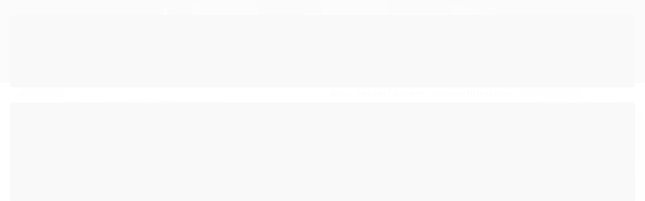

--- FILE ---
content_type: text/html; charset=utf-8
request_url: https://www.guepro.com.br/utfji9vvb-fita-fibra-de-carbono-25-cm-para-laminacao-pranchas-de-surf-2425
body_size: 17422
content:

<!DOCTYPE html>
<html lang="pt-br">
  <head>
    <meta charset="utf-8">
    <meta content='width=device-width, initial-scale=1.0, maximum-scale=2.0' name='viewport' />
    <title>Fita Tecido Fibra Carbono 2980 Laminação Pranchas Surf - GUEPRO STAND UP PADDLE &amp; SURF</title>
    <meta http-equiv="X-UA-Compatible" content="IE=edge">
    <meta name="generator" content="Loja Integrada" />

    <link rel="dns-prefetch" href="https://cdn.awsli.com.br/">
    <link rel="preconnect" href="https://cdn.awsli.com.br/">
    <link rel="preconnect" href="https://fonts.googleapis.com">
    <link rel="preconnect" href="https://fonts.gstatic.com" crossorigin>

    
  
      <meta property="og:url" content="https://www.guepro.com.br/utfji9vvb-fita-fibra-de-carbono-25-cm-para-laminacao-pranchas-de-surf-2425" />
      <meta property="og:type" content="website" />
      <meta property="og:site_name" content="GUEPRO SURF" />
      <meta property="og:locale" content="pt_BR" />
    
  <!-- Metadata para o facebook -->
  <meta property="og:type" content="website" />
  <meta property="og:title" content="Fita Tecido Fibra Carbono 2980 Laminação Pranchas Surf" />
  <meta property="og:image" content="https://cdn.awsli.com.br/800x800/1072/1072922/produto/154342281/88d73ab1c0.jpg" />
  <meta name="twitter:card" content="product" />
  
  <meta name="twitter:domain" content="www.guepro.com.br" />
  <meta name="twitter:url" content="https://www.guepro.com.br/utfji9vvb-fita-fibra-de-carbono-25-cm-para-laminacao-pranchas-de-surf-2425?utm_source=twitter&utm_medium=twitter&utm_campaign=twitter" />
  <meta name="twitter:title" content="Fita Tecido Fibra Carbono 2980 Laminação Pranchas Surf" />
  <meta name="twitter:description" content="1 METRO FITA DE CARBONO PARA LAMINAÇÃO EM PRANCHAS DE SURF. LARGURA 8 CM ESPESSURA 0,45 MM COMPOSIÇÃO FIBRA DE CARBONO E FIBRA DE VIDRO" />
  <meta name="twitter:image" content="https://cdn.awsli.com.br/300x300/1072/1072922/produto/154342281/88d73ab1c0.jpg" />
  <meta name="twitter:label1" content="Código" />
  <meta name="twitter:data1" content="MLB2632190297" />
  <meta name="twitter:label2" content="Disponibilidade" />
  <meta name="twitter:data2" content="Indisponível" />


    
  
    <script>
      setTimeout(function() {
        if (typeof removePageLoading === 'function') {
          removePageLoading();
        };
      }, 7000);
    </script>
  



    

  

    <link rel="canonical" href="https://www.guepro.com.br/utfji9vvb-fita-fibra-de-carbono-25-cm-para-laminacao-pranchas-de-surf-2425" />
  



  <meta name="description" content="1 METRO FITA DE CARBONO PARA LAMINAÇÃO EM PRANCHAS DE SURF. LARGURA 8 CM ESPESSURA 0,45 MM COMPOSIÇÃO FIBRA DE CARBONO E FIBRA DE VIDRO" />
  <meta property="og:description" content="1 METRO FITA DE CARBONO PARA LAMINAÇÃO EM PRANCHAS DE SURF. LARGURA 8 CM ESPESSURA 0,45 MM COMPOSIÇÃO FIBRA DE CARBONO E FIBRA DE VIDRO" />







  <meta name="robots" content="index, follow" />



    
      
        <link rel="shortcut icon" href="https://cdn.awsli.com.br/1072/1072922/favicon/logo-novo-b6zggkmhs1.png" />
      
      <link rel="icon" href="https://cdn.awsli.com.br/1072/1072922/favicon/logo-novo-b6zggkmhs1.png" sizes="192x192">
    
    

    
      <link rel="stylesheet" href="https://cdn.awsli.com.br/production/static/loja/estrutura/v1/css/all.min.css?v=b29f0c6" type="text/css">
    
    <!--[if lte IE 8]><link rel="stylesheet" href="https://cdn.awsli.com.br/production/static/loja/estrutura/v1/css/ie-fix.min.css" type="text/css"><![endif]-->
    <!--[if lte IE 9]><style type="text/css">.lateral-fulbanner { position: relative; }</style><![endif]-->

    

    
    
      <link href="https://fonts.googleapis.com/css2?family=Open%20Sans:wght@300;400;600;700&display=swap" rel="stylesheet">
    

    
      <link rel="stylesheet" href="https://cdn.awsli.com.br/production/static/loja/estrutura/v1/css/bootstrap-responsive.css?v=b29f0c6" type="text/css">
      <link rel="stylesheet" href="https://cdn.awsli.com.br/production/static/loja/estrutura/v1/css/style-responsive.css?v=b29f0c6">
    

    <link rel="stylesheet" href="/tema.css?v=20250110-103228">

    

    <script type="text/javascript">
      var LOJA_ID = 1072922;
      var MEDIA_URL = "https://cdn.awsli.com.br/";
      var API_URL_PUBLIC = 'https://api.awsli.com.br/';
      
        var CARRINHO_PRODS = [];
      
      var ENVIO_ESCOLHIDO = 0;
      var ENVIO_ESCOLHIDO_CODE = 0;
      var CONTRATO_INTERNACIONAL = false;
      var CONTRATO_BRAZIL = !CONTRATO_INTERNACIONAL;
      var IS_STORE_ASYNC = true;
      var IS_CLIENTE_ANONIMO = false;
    </script>

    

    <!-- Editor Visual -->
    

    <script>
      

      const isPreview = JSON.parse(sessionStorage.getItem('preview', true));
      if (isPreview) {
        const url = location.href
        location.search === '' && url + (location.search = '?preview=None')
      }
    </script>

    
      <script src="https://cdn.awsli.com.br/production/static/loja/estrutura/v1/js/all.min.js?v=b29f0c6"></script>
    
    <!-- HTML5 shim and Respond.js IE8 support of HTML5 elements and media queries -->
    <!--[if lt IE 9]>
      <script src="https://oss.maxcdn.com/html5shiv/3.7.2/html5shiv.min.js"></script>
      <script src="https://oss.maxcdn.com/respond/1.4.2/respond.min.js"></script>
    <![endif]-->

    <link rel="stylesheet" href="https://cdn.awsli.com.br/production/static/loja/estrutura/v1/css/slick.min.css" type="text/css">
    <script src="https://cdn.awsli.com.br/production/static/loja/estrutura/v1/js/slick.min.js?v=b29f0c6"></script>
    <link rel="stylesheet" href="https://cdn.awsli.com.br/production/static/css/jquery.fancybox.min.css" type="text/css" />
    <script src="https://cdn.awsli.com.br/production/static/js/jquery/jquery.fancybox.pack.min.js"></script>

    
    

  
  <link rel="stylesheet" href="https://cdn.awsli.com.br/production/static/loja/estrutura/v1/css/imagezoom.min.css" type="text/css">
  <script src="https://cdn.awsli.com.br/production/static/loja/estrutura/v1/js/jquery.imagezoom.min.js"></script>

  <script type="text/javascript">
    var PRODUTO_ID = '154342281';
    var URL_PRODUTO_FRETE_CALCULAR = 'https://www.guepro.com.br/carrinho/frete';
    var variacoes = undefined;
    var grades = undefined;
    var imagem_grande = "https://cdn.awsli.com.br/2500x2500/1072/1072922/produto/154342281/88d73ab1c0.jpg";
    var produto_grades_imagens = {};
    var produto_preco_sob_consulta = false;
    var produto_preco = 54.51;
  </script>
  <script type="text/javascript" src="https://cdn.awsli.com.br/production/static/loja/estrutura/v1/js/produto.min.js?v=b29f0c6"></script>
  <script type="text/javascript" src="https://cdn.awsli.com.br/production/static/loja/estrutura/v1/js/eventos-pixel-produto.min.js?v=b29f0c6"></script>


    
      
        
      
    

    
<script>
  var url = '/_events/api/setEvent';

  var sendMetrics = function(event, user = {}) {
    var unique_identifier = uuidv4();

    try {
      var data = {
        request: {
          id: unique_identifier,
          environment: 'production'
        },
        store: {
          id: 1072922,
          name: 'GUEPRO SURF',
          test_account: false,
          has_meta_app: window.has_meta_app ?? false,
          li_search: true
        },
        device: {
          is_mobile: /Mobi/.test(window.navigator.userAgent),
          user_agent: window.navigator.userAgent,
          ip: '###device_ip###'
        },
        page: {
          host: window.location.hostname,
          path: window.location.pathname,
          search: window.location.search,
          type: 'product',
          title: document.title,
          referrer: document.referrer
        },
        timestamp: '###server_timestamp###',
        user_timestamp: new Date().toISOString(),
        event,
        origin: 'store'
      };

      if (window.performance) {
        var [timing] = window.performance.getEntriesByType('navigation');

        data['time'] = {
          server_response: Math.round(timing.responseStart - timing.requestStart)
        };
      }

      var _user = {},
          user_email_cookie = $.cookie('user_email'),
          user_data_cookie = $.cookie('LI-UserData');

      if (user_email_cookie) {
        var user_email = decodeURIComponent(user_email_cookie);

        _user['email'] = user_email;
      }

      if (user_data_cookie) {
        var user_data = JSON.parse(user_data_cookie);

        _user['logged'] = user_data.logged;
        _user['id'] = user_data.id ?? undefined;
      }

      $.each(user, function(key, value) {
        _user[key] = value;
      });

      if (!$.isEmptyObject(_user)) {
        data['user'] = _user;
      }

      try {
        var session_identifier = $.cookie('li_session_identifier');

        if (!session_identifier) {
          session_identifier = uuidv4();
        };

        var expiration_date = new Date();

        expiration_date.setTime(expiration_date.getTime() + (30 * 60 * 1000)); // 30 minutos

        $.cookie('li_session_identifier', session_identifier, {
          expires: expiration_date,
          path: '/'
        });

        data['session'] = {
          id: session_identifier
        };
      } catch (err) { }

      try {
        var user_session_identifier = $.cookie('li_user_session_identifier');

        if (!user_session_identifier) {
          user_session_identifier = uuidv4();

          $.cookie('li_user_session_identifier', user_session_identifier, {
            path: '/'
          });
        };

        data['user_session'] = {
          id: user_session_identifier
        };
      } catch (err) { }

      var _cookies = {},
          fbc = $.cookie('_fbc'),
          fbp = $.cookie('_fbp');

      if (fbc) {
        _cookies['fbc'] = fbc;
      }

      if (fbp) {
        _cookies['fbp'] = fbp;
      }

      if (!$.isEmptyObject(_cookies)) {
        data['session']['cookies'] = _cookies;
      }

      try {
        var ab_test_cookie = $.cookie('li_ab_test_running');

        if (ab_test_cookie) {
          var ab_test = JSON.parse(atob(ab_test_cookie));

          if (ab_test.length) {
            data['store']['ab_test'] = ab_test;
          }
        }
      } catch (err) { }

      var _utm = {};

      $.each(sessionStorage, function(key, value) {
        if (key.startsWith('utm_')) {
          var name = key.split('_')[1];

          _utm[name] = value;
        }
      });

      if (!$.isEmptyObject(_utm)) {
        data['session']['utm'] = _utm;
      }

      var controller = new AbortController();

      setTimeout(function() {
        controller.abort();
      }, 5000);

      fetch(url, {
        keepalive: true,
        method: 'POST',
        headers: {
          'Content-Type': 'application/json'
        },
        body: JSON.stringify({ data }),
        signal: controller.signal
      });
    } catch (err) { }

    return unique_identifier;
  }
</script>

    
<script>
  (function() {
    var initABTestHandler = function() {
      try {
        if ($.cookie('li_ab_test_running')) {
          return
        };
        var running_tests = [];

        
        
        
        

        var running_tests_to_cookie = JSON.stringify(running_tests);
        running_tests_to_cookie = btoa(running_tests_to_cookie);
        $.cookie('li_ab_test_running', running_tests_to_cookie, {
          path: '/'
        });

        
        if (running_tests.length > 0) {
          setTimeout(function() {
            $.ajax({
              url: "/conta/status"
            });
          }, 500);
        };

      } catch (err) { }
    }
    setTimeout(initABTestHandler, 500);
  }());
</script>

    
<script>
  $(function() {
    // Clicar em um produto
    $('.listagem-item').click(function() {
      var row, column;

      var $list = $(this).closest('[data-produtos-linha]'),
          index = $(this).closest('li').index();

      if($list.find('.listagem-linha').length === 1) {
        var productsPerRow = $list.data('produtos-linha');

        row = Math.floor(index / productsPerRow) + 1;
        column = (index % productsPerRow) + 1;
      } else {
        row = $(this).closest('.listagem-linha').index() + 1;
        column = index + 1;
      }

      var body = {
        item_id: $(this).attr('data-id'),
        item_sku: $(this).find('.produto-sku').text(),
        item_name: $(this).find('.nome-produto').text().trim(),
        item_row: row,
        item_column: column
      };

      var eventID = sendMetrics({
        type: 'event',
        name: 'select_product',
        data: body
      });

      $(document).trigger('li_select_product', [eventID, body]);
    });

    // Clicar no "Fale Conosco"
    $('#modalContato').on('show', function() {
      var value = 'Fale Conosco';

      var eventID = sendMetrics({
        type: 'event',
        name: 'start_contact',
        data: { text: value }
      });

      $(document).trigger('li_start_contact', [eventID, value]);
    });

    // Clicar no WhatsApp
    $('.li-whatsapp a').click(function() {
      var value = 'WhatsApp';

      var eventID = sendMetrics({
        type: 'event',
        name: 'start_contact',
        data: { text: value }
      });

      $(document).trigger('li_start_contact', [eventID, value]);
    });

    
      // Visualizar o produto
      var body = {
        item_id: '154342281',
        item_sku: 'MLB2632190297',
        item_name: 'Fita Tecido Fibra Carbono 2980 Laminação Pranchas Surf',
        item_category: 'Fita',
        item_type: 'product',
        
          full_price: 54.51,
          promotional_price: null,
          price: 54.51,
        
        quantity: 1
      };

      var params = new URLSearchParams(window.location.search),
          recommendation_shelf = null,
          recommendation = {};

      if (
        params.has('recomendacao_id') &&
        params.has('email_ref') &&
        params.has('produtos_recomendados')
      ) {
        recommendation['email'] = {
          id: params.get('recomendacao_id'),
          email_id: params.get('email_ref'),
          products: $.map(params.get('produtos_recomendados').split(','), function(value) {
            return parseInt(value)
          })
        };
      }

      if (recommendation_shelf) {
        recommendation['shelf'] = recommendation_shelf;
      }

      if (!$.isEmptyObject(recommendation)) {
        body['recommendation'] = recommendation;
      }

      var eventID = sendMetrics({
        type: 'pageview',
        name: 'view_product',
        data: body
      });

      $(document).trigger('li_view_product', [eventID, body]);

      // Calcular frete
      $('#formCalcularCep').submit(function() {
        $(document).ajaxSuccess(function(event, xhr, settings) {
          try {
            var url = new URL(settings.url);

            if(url.pathname !== '/carrinho/frete') return;

            var data = xhr.responseJSON;

            if(data.error) return;

            var params = url.searchParams;

            var body = {
              zipcode: params.get('cep'),
              deliveries: $.map(data, function(delivery) {
                if(delivery.msgErro) return;

                return {
                  id: delivery.id,
                  name: delivery.name,
                  price: delivery.price,
                  delivery_time: delivery.deliveryTime
                };
              })
            };

            var eventID = sendMetrics({
              type: 'event',
              name: 'calculate_shipping',
              data: body
            });

            $(document).trigger('li_calculate_shipping', [eventID, body]);

            $(document).off('ajaxSuccess');
          } catch(error) {}
        });
      });

      // Visualizar compre junto
      $(document).on('buy_together_ready', function() {
        var $buyTogether = $('.compre-junto');

        var observer = new IntersectionObserver(function(entries) {
          entries.forEach(function(entry) {
            if(entry.isIntersecting) {
              var body = {
                title: $buyTogether.find('.compre-junto__titulo').text(),
                id: $buyTogether.data('id'),
                items: $buyTogether.find('.compre-junto__produto').map(function() {
                  var $product = $(this);

                  return {
                    item_id: $product.attr('data-id'),
                    item_sku: $product.attr('data-code'),
                    item_name: $product.find('.compre-junto__nome').text(),
                    full_price: $product.find('.compre-junto__preco--regular').data('price') || null,
                    promotional_price: $product.find('.compre-junto__preco--promocional').data('price') || null
                  };
                }).get()
              };

              var eventID = sendMetrics({
                type: 'event',
                name: 'view_buy_together',
                data: body
              });

              $(document).trigger('li_view_buy_together', [eventID, body]);

              observer.disconnect();
            }
          });
        }, { threshold: 1.0 });

        observer.observe($buyTogether.get(0));

        $('.compre-junto__atributo--grade').click(function(event) {
          if(!event.originalEvent) return;

          var body = {
            grid_name: $(this).closest('.compre-junto__atributos').data('grid'),
            variation_name: $(this).data('variation')
          };

          var eventID = sendMetrics({
            type: 'event',
            name: 'select_buy_together_variation',
            data: body
          });

          $(document).trigger('li_select_buy_together_variation', [eventID, body]);
        });

        $('.compre-junto__atributo--lista').change(function(event) {
          if(!event.originalEvent) return;

          var $selectedOption = $(this).find('option:selected');

          if(!$selectedOption.is('[value]')) return;

          var body = {
            grid_name: $(this).closest('.compre-junto__atributos').data('grid'),
            variation_name: $selectedOption.text()
          };

          var eventID = sendMetrics({
            type: 'event',
            name: 'select_buy_together_variation',
            data: body
          });

          $(document).trigger('li_select_buy_together_variation', [eventID, body]);
        });
      });

      // Selecionar uma variação
      $('.atributo-item').click(function(event) {
        if(!event.originalEvent) return;

        var body = {
          grid_name: $(this).data('grade-nome'),
          variation_name: $(this).data('variacao-nome')
        };

        var eventID = sendMetrics({
          type: 'event',
          name: 'select_variation',
          data: body
        });

        $(document).trigger('li_select_variation', [eventID, body]);
      });
    
  });
</script>


    

    
      
        <link href="//cdn.awsli.com.br/temasv2/506/__theme_custom.css?v=1606243242" rel="stylesheet" type="text/css">
<script src="//cdn.awsli.com.br/temasv2/506/__theme_custom.js?v=1606243242"></script>
      
    

    
      <link rel="stylesheet" href="/avancado.css?v=20250110-103228" type="text/css" />
    

    

    
  <link rel="manifest" href="/manifest.json" />




  </head>
  <body class="pagina-produto produto-154342281   ">
    <div id="fb-root"></div>
    
  
    <div id="full-page-loading">
      <div class="conteiner" style="height: 100%;">
        <div class="loading-placeholder-content">
          <div class="loading-placeholder-effect loading-placeholder-header"></div>
          <div class="loading-placeholder-effect loading-placeholder-body"></div>
        </div>
      </div>
      <script>
        var is_full_page_loading = true;
        function removePageLoading() {
          if (is_full_page_loading) {
            try {
              $('#full-page-loading').remove();
            } catch(e) {}
            try {
              var div_loading = document.getElementById('full-page-loading');
              if (div_loading) {
                div_loading.remove();
              };
            } catch(e) {}
            is_full_page_loading = false;
          };
        };
        $(function() {
          setTimeout(function() {
            removePageLoading();
          }, 1);
        });
      </script>
      <style>
        #full-page-loading { position: fixed; z-index: 9999999; margin: auto; top: 0; left: 0; bottom: 0; right: 0; }
        #full-page-loading:before { content: ''; display: block; position: fixed; top: 0; left: 0; width: 100%; height: 100%; background: rgba(255, 255, 255, .98); background: radial-gradient(rgba(255, 255, 255, .99), rgba(255, 255, 255, .98)); }
        .loading-placeholder-content { height: 100%; display: flex; flex-direction: column; position: relative; z-index: 1; }
        .loading-placeholder-effect { background-color: #F9F9F9; border-radius: 5px; width: 100%; animation: pulse-loading 1.5s cubic-bezier(0.4, 0, 0.6, 1) infinite; }
        .loading-placeholder-content .loading-placeholder-body { flex-grow: 1; margin-bottom: 30px; }
        .loading-placeholder-content .loading-placeholder-header { height: 20%; min-height: 100px; max-height: 200px; margin: 30px 0; }
        @keyframes pulse-loading{50%{opacity:.3}}
      </style>
    </div>
  



    
      
        




<div class="barra-inicial fundo-secundario">
  <div class="conteiner">
    <div class="row-fluid">
      <div class="lista-redes span3 hidden-phone">
        
          <ul>
            
              <li>
                <a href="https://facebook.com/gueprosup" target="_blank" aria-label="Siga nos no Facebook"><i class="icon-facebook"></i></a>
              </li>
            
            
            
            
            
              <li>
                <a href="https://instagram.com/gueprosup" target="_blank" aria-label="Siga nos no Instagram"><i class="icon-instagram"></i></a>
              </li>
            
            
            
          </ul>
        
      </div>
      <div class="canais-contato span9">
        <ul>
          <li class="hidden-phone">
            <a href="#modalContato" data-toggle="modal" data-target="#modalContato">
              <i class="icon-comment"></i>
              Fale Conosco
            </a>
          </li>
          
            <li>
              <span>
                <i class="icon-phone"></i>Telefone: (11) 99303-0884
              </span>
            </li>
          
          
            <li class="tel-whatsapp">
              <span>
                <i class="fa fa-whatsapp"></i>Whatsapp: (11) 99303-0884
              </span>
            </li>
          
          
        </ul>
      </div>
    </div>
  </div>
</div>

      
    

    <div class="conteiner-principal">
      
        
          
<div id="cabecalho">

  <div class="atalhos-mobile visible-phone fundo-secundario borda-principal">
    <ul>

      <li><a href="https://www.guepro.com.br/" class="icon-home"> </a></li>
      
      <li class="fundo-principal"><a href="https://www.guepro.com.br/carrinho/index" class="icon-shopping-cart"> </a></li>
      
      
        <li class="menu-user-logged" style="display: none;"><a href="https://www.guepro.com.br/conta/logout" class="icon-signout menu-user-logout"> </a></li>
      
      
      <li><a href="https://www.guepro.com.br/conta/index" class="icon-user"> </a></li>
      
      <li class="vazia"><span>&nbsp;</span></li>

    </ul>
  </div>

  <div class="conteiner">
    <div class="row-fluid">
      <div class="span3">
        <h2 class="logo cor-secundaria">
          <a href="https://www.guepro.com.br/" title="GUEPRO SURF">
            
            <img src="https://cdn.awsli.com.br/400x300/1072/1072922/logo/branco-2t45ijiuvs.png" alt="GUEPRO SURF" />
            
          </a>
        </h2>


      </div>

      <div class="conteudo-topo span9">
        <div class="superior row-fluid hidden-phone">
          <div class="span8">
            
              
                <div class="btn-group menu-user-logged" style="display: none;">
                  <a href="https://www.guepro.com.br/conta/index" class="botao secundario pequeno dropdown-toggle" data-toggle="dropdown">
                    Olá, <span class="menu-user-name"></span>
                    <span class="icon-chevron-down"></span>
                  </a>
                  <ul class="dropdown-menu">
                    <li>
                      <a href="https://www.guepro.com.br/conta/index" title="Minha conta">Minha conta</a>
                    </li>
                    
                      <li>
                        <a href="https://www.guepro.com.br/conta/pedido/listar" title="Minha conta">Meus pedidos</a>
                      </li>
                    
                    <li>
                      <a href="https://www.guepro.com.br/conta/favorito/listar" title="Meus favoritos">Meus favoritos</a>
                    </li>
                    <li>
                      <a href="https://www.guepro.com.br/conta/logout" title="Sair" class="menu-user-logout">Sair</a>
                    </li>
                  </ul>
                </div>
              
              
                <a href="https://www.guepro.com.br/conta/login" class="bem-vindo cor-secundaria menu-user-welcome">
                  Bem-vindo, <span class="cor-principal">identifique-se</span> para fazer pedidos
                </a>
              
            
          </div>
          <div class="span4">
            <ul class="acoes-conta borda-alpha">
              
                <li>
                  <i class="icon-list fundo-principal"></i>
                  <a href="https://www.guepro.com.br/conta/pedido/listar" class="cor-secundaria">Meus Pedidos</a>
                </li>
              
              
                <li>
                  <i class="icon-user fundo-principal"></i>
                  <a href="https://www.guepro.com.br/conta/index" class="cor-secundaria">Minha Conta</a>
                </li>
              
            </ul>
          </div>
        </div>

        <div class="inferior row-fluid ">
          <div class="span8 busca-mobile">
            <a href="javascript:;" class="atalho-menu visible-phone icon-th botao principal"> </a>

            <div class="busca borda-alpha">
              <form id="form-buscar" action="/buscar" method="get">
                <input id="auto-complete" type="text" name="q" placeholder="Digite o que você procura" value="" autocomplete="off" maxlength="255" />
                <button class="botao botao-busca icon-search fundo-secundario" aria-label="Buscar"></button>
              </form>
            </div>

          </div>

          
            <div class="span4 hidden-phone">
              

  <div class="carrinho vazio">
    
      <a href="https://www.guepro.com.br/carrinho/index">
        <i class="icon-shopping-cart fundo-principal"></i>
        <strong class="qtd-carrinho titulo cor-secundaria" style="display: none;">0</strong>
        <span style="display: none;">
          
            <b class="titulo cor-secundaria"><span>Meu Carrinho</span></b>
          
          <span class="cor-secundaria">Produtos adicionados</span>
        </span>
        
          <span class="titulo cor-secundaria vazio-text">Carrinho vazio</span>
        
      </a>
    
    <div class="carrinho-interno-ajax"></div>
  </div>
  
<div class="minicart-placeholder" style="display: none;">
  <div class="carrinho-interno borda-principal">
    <ul>
      <li class="minicart-item-modelo">
        
          <div class="preco-produto com-promocao destaque-parcela ">
            <div>
              <s class="preco-venda">
                R$ --PRODUTO_PRECO_DE--
              </s>
              <strong class="preco-promocional cor-principal">
                R$ --PRODUTO_PRECO_POR--
              </strong>
            </div>
          </div>
        
        <a data-href="--PRODUTO_URL--" class="imagem-produto">
          <img data-src="https://cdn.awsli.com.br/64x64/--PRODUTO_IMAGEM--" alt="--PRODUTO_NOME--" />
        </a>
        <a data-href="--PRODUTO_URL--" class="nome-produto cor-secundaria">
          --PRODUTO_NOME--
        </a>
        <div class="produto-sku hide">--PRODUTO_SKU--</div>
      </li>
    </ul>
    <div class="carrinho-rodape">
      <span class="carrinho-info">
        
          <i>--CARRINHO_QUANTIDADE-- produto no carrinho</i>
        
        
          
            <span class="carrino-total">
              Total: <strong class="titulo cor-principal">R$ --CARRINHO_TOTAL_ITENS--</strong>
            </span>
          
        
      </span>
      <a href="https://www.guepro.com.br/carrinho/index" class="botao principal">
        
          <i class="icon-shopping-cart"></i>Ir para o carrinho
        
      </a>
    </div>
  </div>
</div>



            </div>
          
        </div>

      </div>
    </div>
    


  
    
      
<div class="menu superior">
  <ul class="nivel-um">
    


    


    
      <li class="categoria-id-3400300 com-filho borda-principal">
        <a href="https://www.guepro.com.br/pranchas" title="Pranchas">
          <strong class="titulo cor-secundaria">Pranchas</strong>
          
            <i class="icon-chevron-down fundo-secundario"></i>
          
        </a>
        
          <ul class="nivel-dois borda-alpha">
            

  <li class="categoria-id-20423748 ">
    <a href="https://www.guepro.com.br/bodyboard" title="Bodyboard">
      
      Bodyboard
    </a>
    
  </li>

  <li class="categoria-id-3403123 ">
    <a href="https://www.guepro.com.br/stand-up-paddle" title="Stand Up Paddle">
      
      Stand Up Paddle
    </a>
    
  </li>

  <li class="categoria-id-3413388 ">
    <a href="https://www.guepro.com.br/surf" title="Surf">
      
      Surf
    </a>
    
  </li>


          </ul>
        
      </li>
    
      <li class="categoria-id-3547364 com-filho borda-principal">
        <a href="https://www.guepro.com.br/remos-" title="Remos">
          <strong class="titulo cor-secundaria">Remos</strong>
          
            <i class="icon-chevron-down fundo-secundario"></i>
          
        </a>
        
          <ul class="nivel-dois borda-alpha">
            

  <li class="categoria-id-3403107 ">
    <a href="https://www.guepro.com.br/pa-e-handle-de-remo" title="Pá e Handle de Remo">
      
      Pá e Handle de Remo
    </a>
    
  </li>

  <li class="categoria-id-3403088 ">
    <a href="https://www.guepro.com.br/remossup" title="Remos SUP">
      
      Remos SUP
    </a>
    
  </li>


          </ul>
        
      </li>
    
      <li class="categoria-id-4507678  borda-principal">
        <a href="https://www.guepro.com.br/categoria/valvula.html" title="VÁLVULA">
          <strong class="titulo cor-secundaria">VÁLVULA</strong>
          
        </a>
        
      </li>
    
      <li class="categoria-id-3400295 com-filho borda-principal">
        <a href="https://www.guepro.com.br/acessorios" title="Acessórios">
          <strong class="titulo cor-secundaria">Acessórios</strong>
          
            <i class="icon-chevron-down fundo-secundario"></i>
          
        </a>
        
          <ul class="nivel-dois borda-alpha">
            

  <li class="categoria-id-3438458 ">
    <a href="https://www.guepro.com.br/adaptador-compressor" title="Adaptador Compressor">
      
      Adaptador Compressor
    </a>
    
  </li>

  <li class="categoria-id-3403138 ">
    <a href="https://www.guepro.com.br/adaptador-de-quilhao" title="Adaptadores">
      
      Adaptadores
    </a>
    
  </li>

  <li class="categoria-id-3425613 ">
    <a href="https://www.guepro.com.br/alca-de-transporte" title="Alça de Transporte">
      
      Alça de Transporte
    </a>
    
  </li>

  <li class="categoria-id-3440571 ">
    <a href="https://www.guepro.com.br/caixa-quilhao-" title="Caixa Quilhão">
      
      Caixa Quilhão
    </a>
    
  </li>

  <li class="categoria-id-3403098 ">
    <a href="https://www.guepro.com.br/carrinhos-sup" title="Carrinho SUP">
      
      Carrinho SUP
    </a>
    
  </li>

  <li class="categoria-id-3438461 ">
    <a href="https://www.guepro.com.br/chaveiros" title="Chaveiro">
      
      Chaveiro
    </a>
    
  </li>

  <li class="categoria-id-3403092 ">
    <a href="https://www.guepro.com.br/cinta-rack" title="Cinta Rack">
      
      Cinta Rack
    </a>
    
  </li>

  <li class="categoria-id-3438455 ">
    <a href="https://www.guepro.com.br/cola" title="Cola">
      
      Cola
    </a>
    
  </li>

  <li class="categoria-id-3400281 com-filho">
    <a href="https://www.guepro.com.br/deck-antiderrapante" title="Decks Antiderrapante">
      
        <i class="icon-chevron-right fundo-secundario"></i>
      
      Decks Antiderrapante
    </a>
    
      <ul class="nivel-tres">
        
          

  <li class="categoria-id-3403141 ">
    <a href="https://www.guepro.com.br/decks-para-pranchas" title="Deck Para Pranchas">
      
      Deck Para Pranchas
    </a>
    
  </li>

  <li class="categoria-id-3403144 ">
    <a href="https://www.guepro.com.br/decks-para-stand-up" title="Deck Para Stand Up">
      
      Deck Para Stand Up
    </a>
    
  </li>

  <li class="categoria-id-3440568 ">
    <a href="https://www.guepro.com.br/decks-para-kite-surf-guepro" title="Decks Para Kite Surf Guepro">
      
      Decks Para Kite Surf Guepro
    </a>
    
  </li>


        
      </ul>
    
  </li>

  <li class="categoria-id-3403102 ">
    <a href="https://www.guepro.com.br/guarda-sol-e-ombrelone" title="Guarda Sol e Ombrelone">
      
      Guarda Sol e Ombrelone
    </a>
    
  </li>

  <li class="categoria-id-3400276 ">
    <a href="https://www.guepro.com.br/leash" title="Leash">
      
      Leash
    </a>
    
  </li>

  <li class="categoria-id-3403105 ">
    <a href="https://www.guepro.com.br/mochila-skate" title="Mochila">
      
      Mochila
    </a>
    
  </li>

  <li class="categoria-id-3403095 ">
    <a href="https://www.guepro.com.br/parafina-e-raspador" title="Parafina e Raspador">
      
      Parafina e Raspador
    </a>
    
  </li>

  <li class="categoria-id-3403131 ">
    <a href="https://www.guepro.com.br/parafina-pinos-e-chavinha" title="Parafuso, Pino e Chavinha">
      
      Parafuso, Pino e Chavinha
    </a>
    
  </li>

  <li class="categoria-id-3400289 com-filho">
    <a href="https://www.guepro.com.br/protetores" title="Protetor">
      
        <i class="icon-chevron-right fundo-secundario"></i>
      
      Protetor
    </a>
    
      <ul class="nivel-tres">
        
          

  <li class="categoria-id-3403061 ">
    <a href="https://www.guepro.com.br/protetor-de-borda" title="Protetor de Borda">
      
      Protetor de Borda
    </a>
    
  </li>

  <li class="categoria-id-3403059 ">
    <a href="https://www.guepro.com.br/protetores-de-bico-e-rabeta" title="Protetores de Bico e Rabeta">
      
      Protetores de Bico e Rabeta
    </a>
    
  </li>


        
      </ul>
    
  </li>

  <li class="categoria-id-3425604 ">
    <a href="https://www.guepro.com.br/salva-vara-corda" title="Salva Vara Corda">
      
      Salva Vara Corda
    </a>
    
  </li>

  <li class="categoria-id-3438452 ">
    <a href="https://www.guepro.com.br/softpad" title="Softpad">
      
      Softpad
    </a>
    
  </li>

  <li class="categoria-id-3403089 ">
    <a href="https://www.guepro.com.br/suportes" title="Suporte">
      
      Suporte
    </a>
    
  </li>

  <li class="categoria-id-3440572 ">
    <a href="https://www.guepro.com.br/valvula-" title="Válvula">
      
      Válvula
    </a>
    
  </li>


          </ul>
        
      </li>
    
      <li class="categoria-id-3400299 com-filho borda-principal">
        <a href="https://www.guepro.com.br/quilhas" title="Quilhas">
          <strong class="titulo cor-secundaria">Quilhas</strong>
          
            <i class="icon-chevron-down fundo-secundario"></i>
          
        </a>
        
          <ul class="nivel-dois borda-alpha">
            

  <li class="categoria-id-3403081 com-filho">
    <a href="https://www.guepro.com.br/quilha-central" title="Quilhas Centrais">
      
        <i class="icon-chevron-right fundo-secundario"></i>
      
      Quilhas Centrais
    </a>
    
      <ul class="nivel-tres">
        
          

  <li class="categoria-id-3403084 ">
    <a href="https://www.guepro.com.br/centralQ" title="Central">
      
      Central
    </a>
    
  </li>

  <li class="categoria-id-3403085 ">
    <a href="https://www.guepro.com.br/central-decorada" title="Central Decorada">
      
      Central Decorada
    </a>
    
  </li>

  <li class="categoria-id-3403086 ">
    <a href="https://www.guepro.com.br/central-e-estabilizadora" title="Central e Estabilizadora">
      
      Central e Estabilizadora
    </a>
    
  </li>

  <li class="categoria-id-3413332 ">
    <a href="https://www.guepro.com.br/estabilizadora" title="Estabilizadora">
      
      Estabilizadora
    </a>
    
  </li>


        
      </ul>
    
  </li>

  <li class="categoria-id-3403062 com-filho">
    <a href="https://www.guepro.com.br/quilhas-de-nylon" title="Quilhas de Nylon">
      
        <i class="icon-chevron-right fundo-secundario"></i>
      
      Quilhas de Nylon
    </a>
    
      <ul class="nivel-tres">
        
          

  <li class="categoria-id-3403063 ">
    <a href="https://www.guepro.com.br/bi-quilha" title="Biquilha">
      
      Biquilha
    </a>
    
  </li>

  <li class="categoria-id-3403069 ">
    <a href="https://www.guepro.com.br/central" title="Central">
      
      Central
    </a>
    
  </li>

  <li class="categoria-id-3403067 ">
    <a href="https://www.guepro.com.br/establizadora" title="Estabilizadora">
      
      Estabilizadora
    </a>
    
  </li>

  <li class="categoria-id-3403065 ">
    <a href="https://www.guepro.com.br/tri-quilha" title="Triquilha">
      
      Triquilha
    </a>
    
  </li>


        
      </ul>
    
  </li>

  <li class="categoria-id-3403071 com-filho">
    <a href="https://www.guepro.com.br/quilha-de-performance" title="Quilhas de Performance">
      
        <i class="icon-chevron-right fundo-secundario"></i>
      
      Quilhas de Performance
    </a>
    
      <ul class="nivel-tres">
        
          

  <li class="categoria-id-3403080 ">
    <a href="https://www.guepro.com.br/quadriquilha-compativel-future" title="Quadriquilha Compatível Future">
      
      Quadriquilha Compatível Future
    </a>
    
  </li>

  <li class="categoria-id-3403075 ">
    <a href="https://www.guepro.com.br/triquilha-compativel" title="Triquilha GF1">
      
      Triquilha GF1
    </a>
    
  </li>

  <li class="categoria-id-3579053 ">
    <a href="https://www.guepro.com.br/triquilha-compativel-fcs2" title="Triquilha GF2">
      
      Triquilha GF2
    </a>
    
  </li>

  <li class="categoria-id-3403077 ">
    <a href="https://www.guepro.com.br/triquilha-compativel-future" title="Triquilha GFT">
      
      Triquilha GFT
    </a>
    
  </li>


        
      </ul>
    
  </li>


          </ul>
        
      </li>
    
      <li class="categoria-id-3400129 com-filho borda-principal">
        <a href="https://www.guepro.com.br/capas" title="Capas">
          <strong class="titulo cor-secundaria">Capas</strong>
          
            <i class="icon-chevron-down fundo-secundario"></i>
          
        </a>
        
          <ul class="nivel-dois borda-alpha">
            

  <li class="categoria-id-3438562 ">
    <a href="https://www.guepro.com.br/capa-atoalhada" title="Capa Atoalhada">
      
      Capa Atoalhada
    </a>
    
  </li>

  <li class="categoria-id-3440570 ">
    <a href="https://www.guepro.com.br/capa-de-remo" title="Capa de Remo">
      
      Capa de Remo
    </a>
    
  </li>

  <li class="categoria-id-3425624 ">
    <a href="https://www.guepro.com.br/capa-para-cavalos" title="Capa para Cavalo">
      
      Capa para Cavalo
    </a>
    
  </li>

  <li class="categoria-id-3440569 ">
    <a href="https://www.guepro.com.br/capa-refletiva" title="Capa Refletiva">
      
      Capa Refletiva
    </a>
    
  </li>

  <li class="categoria-id-3403114 ">
    <a href="https://www.guepro.com.br/capa-sarcofago" title="Capa Sarcófago">
      
      Capa Sarcófago
    </a>
    
  </li>


          </ul>
        
      </li>
    
      <li class="categoria-id-3403147 com-filho borda-principal">
        <a href="https://www.guepro.com.br/itens-para-fabricantes" title="Itens para Fabricantes">
          <strong class="titulo cor-secundaria">Itens para Fabricantes</strong>
          
            <i class="icon-chevron-down fundo-secundario"></i>
          
        </a>
        
          <ul class="nivel-dois borda-alpha">
            

  <li class="categoria-id-3403163 ">
    <a href="https://www.guepro.com.br/caixa-quilhao" title="Caixa Quilhão">
      
      Caixa Quilhão
    </a>
    
  </li>

  <li class="categoria-id-3403170 com-filho">
    <a href="https://www.guepro.com.br/carbono-e-fibra-de-vidro" title="Carbono e Fibra de Vidro">
      
        <i class="icon-chevron-right fundo-secundario"></i>
      
      Carbono e Fibra de Vidro
    </a>
    
      <ul class="nivel-tres">
        
          

  <li class="categoria-id-3440573 ">
    <a href="https://www.guepro.com.br/fita" title="Fita">
      
      Fita
    </a>
    
  </li>

  <li class="categoria-id-3431090 ">
    <a href="https://www.guepro.com.br/tecidos" title="Tecido">
      
      Tecido
    </a>
    
  </li>


        
      </ul>
    
  </li>

  <li class="categoria-id-3403172 ">
    <a href="https://www.guepro.com.br/copinho" title="Copinho">
      
      Copinho
    </a>
    
  </li>

  <li class="categoria-id-3403174 ">
    <a href="https://www.guepro.com.br/fresa-e-gabarito" title="Ferramenta">
      
      Ferramenta
    </a>
    
  </li>

  <li class="categoria-id-3403176 ">
    <a href="https://www.guepro.com.br/fusion" title="Fusion">
      
      Fusion
    </a>
    
  </li>

  <li class="categoria-id-3403177 ">
    <a href="https://www.guepro.com.br/handle" title="Handle">
      
      Handle
    </a>
    
  </li>

  <li class="categoria-id-3403179 ">
    <a href="https://www.guepro.com.br/resina-e-componente" title="Resina e Componente">
      
      Resina e Componente
    </a>
    
  </li>

  <li class="categoria-id-3403180 ">
    <a href="https://www.guepro.com.br/valvula" title="Válvula">
      
      Válvula
    </a>
    
  </li>


          </ul>
        
      </li>
    
  </ul>
</div>

    
  


  </div>
  <span id="delimitadorBarra"></span>
</div>

          

  


        
      

      
  


      <div id="corpo">
        <div class="conteiner">
          

          
  


          
            <div class="secao-principal row-fluid ">
              

                
                  



                
              

              
  <div class="span12 produto" itemscope="itemscope" itemtype="http://schema.org/Product">
    <div class="row-fluid">
      <div class="span6">
        
        <div class="conteiner-imagem">
          <div>
            
              <a href="https://cdn.awsli.com.br/2500x2500/1072/1072922/produto/154342281/88d73ab1c0.jpg" title="Ver imagem grande do produto" id="abreZoom" style="display: none;"><i class="icon-zoom-in"></i></a>
            
            <img loading="lazy" src="https://cdn.awsli.com.br/600x450/1072/1072922/produto/154342281/88d73ab1c0.jpg" alt="Fita Tecido Fibra Carbono 2980 Laminação Pranchas Surf" id="imagemProduto" itemprop="image" />
          </div>
        </div>
        <div class="produto-thumbs thumbs-horizontal ">
          <div id="carouselImagem" class="flexslider ">
            <ul class="miniaturas slides">
              
                <li>
                  <a href="javascript:;" title="Fita Tecido Fibra Carbono 2980 Laminação Pranchas Surf - Imagem 1" data-imagem-grande="https://cdn.awsli.com.br/2500x2500/1072/1072922/produto/154342281/88d73ab1c0.jpg" data-imagem-id="112784619">
                    <span>
                      <img loading="lazy" src="https://cdn.awsli.com.br/64x50/1072/1072922/produto/154342281/88d73ab1c0.jpg" alt="Fita Tecido Fibra Carbono 2980 Laminação Pranchas Surf - Imagem 1" data-largeimg="https://cdn.awsli.com.br/2500x2500/1072/1072922/produto/154342281/88d73ab1c0.jpg" data-mediumimg="https://cdn.awsli.com.br/600x450/1072/1072922/produto/154342281/88d73ab1c0.jpg" />
                    </span>
                  </a>
                </li>
              
                <li>
                  <a href="javascript:;" title="Fita Tecido Fibra Carbono 2980 Laminação Pranchas Surf - Imagem 2" data-imagem-grande="https://cdn.awsli.com.br/2500x2500/1072/1072922/produto/154342281/c9d72987a4.jpg" data-imagem-id="112784618">
                    <span>
                      <img loading="lazy" src="https://cdn.awsli.com.br/64x50/1072/1072922/produto/154342281/c9d72987a4.jpg" alt="Fita Tecido Fibra Carbono 2980 Laminação Pranchas Surf - Imagem 2" data-largeimg="https://cdn.awsli.com.br/2500x2500/1072/1072922/produto/154342281/c9d72987a4.jpg" data-mediumimg="https://cdn.awsli.com.br/600x450/1072/1072922/produto/154342281/c9d72987a4.jpg" />
                    </span>
                  </a>
                </li>
              
            </ul>
          </div>
        </div>
        
          
        

        <!--googleoff: all-->

        <div class="produto-compartilhar">
          <div class="lista-redes">
            <div class="addthis_toolbox addthis_default_style addthis_32x32_style">
              <ul>
                <li class="visible-phone">
                  <a href="https://api.whatsapp.com/send?text=Fita%20Tecido%20Fibra%20Carbono%202980%20Lamina%C3%A7%C3%A3o%20Pranchas%20Surf%20http%3A%2F%2Fwww.guepro.com.br/utfji9vvb-fita-fibra-de-carbono-25-cm-para-laminacao-pranchas-de-surf-2425" target="_blank"><i class="fa fa-whatsapp"></i></a>
                </li>
                
                <li class="hidden-phone">
                  
                    <a href="https://www.guepro.com.br/conta/favorito/154342281/adicionar" class="lista-favoritos fundo-principal adicionar-favorito hidden-phone" rel="nofollow">
                      <i class="icon-plus"></i>
                      Lista de Desejos
                    </a>
                  
                </li>
                
                
              </ul>
            </div>
          </div>
        </div>

        <!--googleon: all-->

      </div>
      <div class="span6">
        <div class="principal">
          <div class="info-principal-produto">
            
<div class="breadcrumbs borda-alpha ">
  <ul>
    
      <li>
        <a href="https://www.guepro.com.br/"><i class="fa fa-folder"></i>Início</a>
      </li>
    

    
    
    
      
        


  
    <li>
      <a href="https://www.guepro.com.br/itens-para-fabricantes">Itens para Fabricantes</a>
    </li>
  
    <li>
      <a href="https://www.guepro.com.br/carbono-e-fibra-de-vidro">Carbono e Fibra de Vidro</a>
    </li>
  



  <li>
    <a href="https://www.guepro.com.br/fita">Fita</a>
  </li>


      
      <!-- <li>
        <strong class="cor-secundaria">Fita Tecido Fibra Carbono 2980 Laminação Pranchas Surf</strong>
      </li> -->
    

    
  </ul>
</div>

            <h1 class="nome-produto titulo cor-secundaria" itemprop="name">Fita Tecido Fibra Carbono 2980 Laminação Pranchas Surf</h1>
            
            <div class="codigo-produto">
              <span class="cor-secundaria">
                <b>Código: </b> <span itemprop="sku">MLB2632190297</span>
              </span>
              
                <span class="cor-secundaria pull-right" itemprop="brand" itemscope="itemscope" itemtype="http://schema.org/Brand">
                  <b>Marca: </b>
                  <a href="https://www.guepro.com.br/marca/guepro.html" itemprop="url">GUEPRO</a>
                  <meta itemprop="name" content="GUEPRO" />
                </span>
              
              <div class="hide trustvox-stars">
                <a href="#comentarios" target="_self">
                  <div data-trustvox-product-code-js="154342281" data-trustvox-should-skip-filter="true" data-trustvox-display-rate-schema="false"></div>
                </a>
              </div>
              



            </div>
          </div>

          
            

          

          

          

<div class="acoes-produto indisponivel SKU-MLB2632190297" data-produto-id="154342281" data-variacao-id="">
  




  <div>
    
      <div class="preco-produto destaque-parcela ">
        
          

  <div class="avise-me">
    <form action="/espera/produto/154342281/assinar/" method="POST" class="avise-me-form">
      <span class="avise-tit">
        Ops!
      </span>
      <span class="avise-descr">
        Esse produto encontra-se indisponível.<br />
        Deixe seu e-mail que avisaremos quando chegar.
      </span>
      
      <div class="avise-input">
        <div class="controls controls-row">
          <input class="span5 avise-nome" name="avise-nome" type="text" placeholder="Digite seu nome" />
          <label class="span7">
            <i class="icon-envelope avise-icon"></i>
            <input class="span12 avise-email" name="avise-email" type="email" placeholder="Digite seu e-mail" />
          </label>
        </div>
      </div>
      
      <div class="avise-btn">
        <input type="submit" value="Avise-me quando disponível" class="botao fundo-secundario btn-block" />
      </div>
    </form>
  </div>


        
      </div>
    
  </div>





  
    
    
      <!-- old microdata schema price (feature toggle disabled) -->
      
        
          
            
            
<div itemprop="offers" itemscope="itemscope" itemtype="http://schema.org/Offer">
    
      
      <meta itemprop="price" content="54.51"/>
      
    
    <meta itemprop="priceCurrency" content="BRL" />
    <meta itemprop="availability" content="http://schema.org/OutOfStock"/>
    <meta itemprop="itemCondition" itemtype="http://schema.org/OfferItemCondition" content="http://schema.org/NewCondition" />
    
</div>

          
        
      
    
  



  

  
    
  
</div>


	  <span id="DelimiterFloat"></span>

          

          




          

        </div>
      </div>
    </div>
    <div id="buy-together-position1" class="row-fluid" style="display: none;"></div>
    
      <div class="row-fluid">
        <div class="span12">
          <div id="smarthint-product-position1"></div>
          <div id="blank-product-position1"></div>
          <div class="abas-custom">
            <div class="tab-content">
              <div class="tab-pane active" id="descricao" itemprop="description">
                <p style="margin: 0px 0px 10.66px;"><span style="font-size:14px;"><span style="color:#000000;"><font face="&quot;Arial&quot;,sans-serif"><span style="margin: 0px; line-height: 107%;">1 METRO FITA DE CARBONO PARA LAMINAÇÃO EM PRANCHAS DE SURF.</span></font></span></span></p>

<p style="margin: 0px 0px 10.66px;"><span style="font-size:14px;"><span style="color:#000000;"><span style="margin: 0px; line-height: 107%; font-family: &quot;Arial&quot;,sans-serif;">LARGURA 8 CM</span></span></span></p>

<p style="margin: 0px 0px 10.66px;"><span style="font-size:14px;"><span style="color:#000000;"><span style="margin: 0px; line-height: 107%; font-family: &quot;Arial&quot;,sans-serif;">ESPESSURA 0,45 MM</span></span></span></p>

<p style="margin: 0px 0px 10.66px;"><span style="font-size:14px;"><span style="color:#000000;"><span style="margin: 0px; line-height: 107%; font-family: &quot;Arial&quot;,sans-serif;">COMPOSIÇÃO FIBRA DE CARBONO E FIBRA DE VIDRO</span></span></span></p>

              </div>
            </div>
          </div>
        </div>
      </div>
    
    <div id="buy-together-position2" class="row-fluid" style="display: none;"></div>

    <div class="row-fluid hide" id="comentarios-container">
      <div class="span12">
        <div id="smarthint-product-position2"></div>
        <div id="blank-product-position2"></div>
        <div class="abas-custom">
          <div class="tab-content">
            <div class="tab-pane active" id="comentarios">
              <div id="facebook_comments">
                
              </div>
              <div id="disqus_thread"></div>
              <div id="_trustvox_widget"></div>
            </div>
          </div>
        </div>
      </div>
    </div>

    




    
      <div class="row-fluid">
        <div class="span12">
          <div id="smarthint-product-position3"></div>
          <div id="blank-product-position3"></div>
          <div class="listagem  aproveite-tambem borda-alpha">
              <h4 class="titulo cor-secundaria">Produtos relacionados</h4>
            

<ul>
  
    <li class="listagem-linha"><ul class="row-fluid">
    
      
        
          <li class="span3">
        
      
    
      <div class="listagem-item " itemprop="isRelatedTo" itemscope="itemscope" itemtype="http://schema.org/Product">
        <a href="https://www.guepro.com.br/tppfvhqqw-fita-tecido-fibra-carbono-4550-laminacao-pranchas-surf" class="produto-sobrepor" title="Fita Tecido Fibra Carbono 4599 Laminação Pranchas Surf" itemprop="url"></a>
        <div class="imagem-produto">
          <img loading="lazy" src="https://cdn.awsli.com.br/300x300/1072/1072922/produto/154360200/2ea8fee2c7.jpg" alt="Fita Tecido Fibra Carbono 4599 Laminação Pranchas Surf" itemprop="image" content="https://cdn.awsli.com.br/300x300/1072/1072922/produto/154360200/2ea8fee2c7.jpg"/>
        </div>
        <div class="info-produto" itemprop="offers" itemscope="itemscope" itemtype="http://schema.org/Offer">
          <a href="https://www.guepro.com.br/tppfvhqqw-fita-tecido-fibra-carbono-4550-laminacao-pranchas-surf" class="nome-produto cor-secundaria" itemprop="name">
            Fita Tecido Fibra Carbono 4599 Laminação Pranchas Surf
          </a>
          <div class="produto-sku hide">MLB2632309703</div>
          
            




  <div>
    
      <div class="preco-produto destaque-parcela ">
        

          
            
              

  
    <!--googleoff: all-->
      <div>
        <span class="preco-parcela cor-principal">
          
            <strong>6x</strong>
          
          de
          <strong class="cor-principal titulo">R$ 11,81</strong>
          
        </span>
      </div>
    <!--googleon: all-->
  


            
          

          
            
              
                
                  <div>
                    
                      
                        
                          <strong class="preco-promocional cor-principal " data-sell-price="70.91">
                        
                      
                    
                      R$ 70,91
                    </strong>
                  </div>
                
              
            
          

          

          
            
            
              
<span class="desconto-a-vista">
  ou <strong class="cor-secundaria">R$ 67,36</strong>
  
    via Boleto Bancário
  
</span>

            
          
        
      </div>
    
  </div>






          
          
        </div>

        


  
  
    
    <div class="acoes-produto hidden-phone">
      <a href="https://www.guepro.com.br/carrinho/produto/154360200/adicionar" title="Adicionar produto ao carrinho" class="botao botao-comprar principal botao-comprar-ajax" data-loading-text="<i class='icon-refresh icon-animate'></i>Ver mais">
        <i class="icon-shopping-cart"></i>Ver mais
      </a>
    </div>
    <div class="acoes-produto-responsiva visible-phone">
      <a href="https://www.guepro.com.br/tppfvhqqw-fita-tecido-fibra-carbono-4550-laminacao-pranchas-surf" title="Ver detalhes do produto" class="tag-comprar fundo-principal">
        <span class="titulo">Ver mais</span>
        <i class="icon-shopping-cart"></i>
      </a>
    </div>
    
  



        <div class="bandeiras-produto">
          
          
          
          
        </div>
      </div>
    </li>
    
      
      
    
  
    
    
      
        
          <li class="span3">
        
      
    
      <div class="listagem-item " itemprop="isRelatedTo" itemscope="itemscope" itemtype="http://schema.org/Product">
        <a href="https://www.guepro.com.br/o7fhroto0-fita-tecido-fibra-carbono-2980-laminacao-pranchas-surf" class="produto-sobrepor" title="Fita Tecido Fibra Carbono 4550 Laminação Pranchas Surf" itemprop="url"></a>
        <div class="imagem-produto">
          <img loading="lazy" src="https://cdn.awsli.com.br/300x300/1072/1072922/produto/154351883/7017b172ed.jpg" alt="Fita Tecido Fibra Carbono 4550 Laminação Pranchas Surf" itemprop="image" content="https://cdn.awsli.com.br/300x300/1072/1072922/produto/154351883/7017b172ed.jpg"/>
        </div>
        <div class="info-produto" itemprop="offers" itemscope="itemscope" itemtype="http://schema.org/Offer">
          <a href="https://www.guepro.com.br/o7fhroto0-fita-tecido-fibra-carbono-2980-laminacao-pranchas-surf" class="nome-produto cor-secundaria" itemprop="name">
            Fita Tecido Fibra Carbono 4550 Laminação Pranchas Surf
          </a>
          <div class="produto-sku hide">MLB2632234825</div>
          
            




  <div>
    
      <div class="preco-produto destaque-parcela ">
        

          
            
              

  
    <!--googleoff: all-->
      <div>
        <span class="preco-parcela cor-principal">
          
            <strong>6x</strong>
          
          de
          <strong class="cor-principal titulo">R$ 7,08</strong>
          
        </span>
      </div>
    <!--googleon: all-->
  


            
          

          
            
              
                
                  <div>
                    
                      
                        
                          <strong class="preco-promocional cor-principal " data-sell-price="42.51">
                        
                      
                    
                      R$ 42,51
                    </strong>
                  </div>
                
              
            
          

          

          
            
            
              
<span class="desconto-a-vista">
  ou <strong class="cor-secundaria">R$ 40,38</strong>
  
    via Boleto Bancário
  
</span>

            
          
        
      </div>
    
  </div>






          
          
        </div>

        


  
  
    
    <div class="acoes-produto hidden-phone">
      <a href="https://www.guepro.com.br/carrinho/produto/154351883/adicionar" title="Adicionar produto ao carrinho" class="botao botao-comprar principal botao-comprar-ajax" data-loading-text="<i class='icon-refresh icon-animate'></i>Ver mais">
        <i class="icon-shopping-cart"></i>Ver mais
      </a>
    </div>
    <div class="acoes-produto-responsiva visible-phone">
      <a href="https://www.guepro.com.br/o7fhroto0-fita-tecido-fibra-carbono-2980-laminacao-pranchas-surf" title="Ver detalhes do produto" class="tag-comprar fundo-principal">
        <span class="titulo">Ver mais</span>
        <i class="icon-shopping-cart"></i>
      </a>
    </div>
    
  



        <div class="bandeiras-produto">
          
          
          
          
        </div>
      </div>
    </li>
    
      
      
    
  
    
    
      
        
          <li class="span3">
        
      
    
      <div class="listagem-item " itemprop="isRelatedTo" itemscope="itemscope" itemtype="http://schema.org/Product">
        <a href="https://www.guepro.com.br/dzl4mfo7h-fita-tecido-fibra-de-carbono-laminacao-pranchas-surf-larga-cod2-2590" class="produto-sobrepor" title="Fita Tecido Fibra De Carbono Laminação Pranchas Surf 2608" itemprop="url"></a>
        <div class="imagem-produto">
          <img loading="lazy" src="https://cdn.awsli.com.br/300x300/1072/1072922/produto/108845536/6d40f02a2f.jpg" alt="Fita Tecido Fibra De Carbono Laminação Pranchas Surf 2608" itemprop="image" content="https://cdn.awsli.com.br/300x300/1072/1072922/produto/108845536/6d40f02a2f.jpg"/>
        </div>
        <div class="info-produto" itemprop="offers" itemscope="itemscope" itemtype="http://schema.org/Offer">
          <a href="https://www.guepro.com.br/dzl4mfo7h-fita-tecido-fibra-de-carbono-laminacao-pranchas-surf-larga-cod2-2590" class="nome-produto cor-secundaria" itemprop="name">
            Fita Tecido Fibra De Carbono Laminação Pranchas Surf 2608
          </a>
          <div class="produto-sku hide">MLB1935820370</div>
          
            




  <div>
    
      <div class="preco-produto destaque-parcela ">
        

          
            
              

  
    <!--googleoff: all-->
      <div>
        <span class="preco-parcela cor-principal">
          
            <strong>6x</strong>
          
          de
          <strong class="cor-principal titulo">R$ 8,55</strong>
          
        </span>
      </div>
    <!--googleon: all-->
  


            
          

          
            
              
                
                  <div>
                    
                      
                        
                          <strong class="preco-promocional cor-principal " data-sell-price="51.31">
                        
                      
                    
                      R$ 51,31
                    </strong>
                  </div>
                
              
            
          

          

          
            
            
              
<span class="desconto-a-vista">
  ou <strong class="cor-secundaria">R$ 48,74</strong>
  
    via Boleto Bancário
  
</span>

            
          
        
      </div>
    
  </div>






          
          
        </div>

        


  
  
    
    <div class="acoes-produto hidden-phone">
      <a href="https://www.guepro.com.br/carrinho/produto/108845536/adicionar" title="Adicionar produto ao carrinho" class="botao botao-comprar principal botao-comprar-ajax" data-loading-text="<i class='icon-refresh icon-animate'></i>Ver mais">
        <i class="icon-shopping-cart"></i>Ver mais
      </a>
    </div>
    <div class="acoes-produto-responsiva visible-phone">
      <a href="https://www.guepro.com.br/dzl4mfo7h-fita-tecido-fibra-de-carbono-laminacao-pranchas-surf-larga-cod2-2590" title="Ver detalhes do produto" class="tag-comprar fundo-principal">
        <span class="titulo">Ver mais</span>
        <i class="icon-shopping-cart"></i>
      </a>
    </div>
    
  



        <div class="bandeiras-produto">
          
          
          
          
        </div>
      </div>
    </li>
    
      
      
    
  
    
    
      
        
          <li class="span3">
        
      
    
      <div class="listagem-item " itemprop="isRelatedTo" itemscope="itemscope" itemtype="http://schema.org/Product">
        <a href="https://www.guepro.com.br/bwo75ish2-fita-tecido-fibra-carbono-4599-laminacao-pranchas-surf" class="produto-sobrepor" title="10 M. Fita Tecido Fibra Carbono 4599 Laminação Pranchas Surf" itemprop="url"></a>
        <div class="imagem-produto">
          <img loading="lazy" src="https://cdn.awsli.com.br/300x300/1072/1072922/produto/154362482/8230a3bac5.jpg" alt="10 M. Fita Tecido Fibra Carbono 4599 Laminação Pranchas Surf" itemprop="image" content="https://cdn.awsli.com.br/300x300/1072/1072922/produto/154362482/8230a3bac5.jpg"/>
        </div>
        <div class="info-produto" itemprop="offers" itemscope="itemscope" itemtype="http://schema.org/Offer">
          <a href="https://www.guepro.com.br/bwo75ish2-fita-tecido-fibra-carbono-4599-laminacao-pranchas-surf" class="nome-produto cor-secundaria" itemprop="name">
            10 M. Fita Tecido Fibra Carbono 4599 Laminação Pranchas Surf
          </a>
          <div class="produto-sku hide">MLB2632279004</div>
          
            




  <div>
    
      <div class="preco-produto destaque-parcela ">
        

          
            
              

  
    <!--googleoff: all-->
      <div>
        <span class="preco-parcela cor-principal">
          
            <strong>6x</strong>
          
          de
          <strong class="cor-principal titulo">R$ 100,60</strong>
          
        </span>
      </div>
    <!--googleon: all-->
  


            
          

          
            
              
                
                  <div>
                    
                      
                        
                          <strong class="preco-promocional cor-principal " data-sell-price="603.61">
                        
                      
                    
                      R$ 603,61
                    </strong>
                  </div>
                
              
            
          

          

          
            
            
              
<span class="desconto-a-vista">
  ou <strong class="cor-secundaria">R$ 573,43</strong>
  
    via Boleto Bancário
  
</span>

            
          
        
      </div>
    
  </div>






          
          
        </div>

        


  
  
    
    <div class="acoes-produto hidden-phone">
      <a href="https://www.guepro.com.br/carrinho/produto/154362482/adicionar" title="Adicionar produto ao carrinho" class="botao botao-comprar principal botao-comprar-ajax" data-loading-text="<i class='icon-refresh icon-animate'></i>Ver mais">
        <i class="icon-shopping-cart"></i>Ver mais
      </a>
    </div>
    <div class="acoes-produto-responsiva visible-phone">
      <a href="https://www.guepro.com.br/bwo75ish2-fita-tecido-fibra-carbono-4599-laminacao-pranchas-surf" title="Ver detalhes do produto" class="tag-comprar fundo-principal">
        <span class="titulo">Ver mais</span>
        <i class="icon-shopping-cart"></i>
      </a>
    </div>
    
  



        <div class="bandeiras-produto">
          
          
          
          
        </div>
      </div>
    </li>
    
      </ul></li>
      
    
  
</ul>


          </div>
        </div>
      </div>
    
    <div id="smarthint-product-position4"></div>
    <div id="blank-product-position4"></div>

    

<div class="acoes-flutuante borda-principal hidden-phone hidden-tablet">
  <a href="javascript:;" class="close_float"><i class="icon-remove"></i></a>

  

  

<div class="acoes-produto indisponivel SKU-MLB2632190297" data-produto-id="154342281" data-variacao-id="">
  




  <div>
    
      <div class="preco-produto destaque-parcela ">
        
          


        
      </div>
    
  </div>







  

  
    
  
</div>

</div>

  </div>

  

  



              
            </div>
          
          <div class="secao-secundaria">
            
  <div id="smarthint-product-position5"></div>
  <div id="blank-product-position5"></div>

          </div>
        </div>
      </div>

      
        
          


<div id="barraNewsletter" class="hidden-phone posicao-rodape">
  <div class="conteiner">
    <div class="row-fluid">
      
<div class="span">
  <div class="componente newsletter borda-principal">
    <div class="interno">
      <span class="titulo cor-secundaria">
        <i class="icon-envelope-alt"></i>Newsletter
      </span>
      <div class="interno-conteudo">
        <p class="texto-newsletter newsletter-cadastro">Receba nossas ofertas por e-mail</p>
        <div class="newsletter-cadastro input-conteiner">
          <input type="text" name="email" placeholder="Digite seu email" />
          <button class="botao botao-input fundo-principal icon-chevron-right newsletter-assinar" data-action="https://www.guepro.com.br/newsletter/assinar/" aria-label="Assinar"></button>
        </div>
        <div class="newsletter-confirmacao hide">
          <i class="icon-ok icon-3x"></i>
          <span>Obrigado por se inscrever! Aguarde novidades da nossa loja em breve.</span>
        </div>
      </div>
    </div>
  </div>
</div>

    </div>
  </div>
</div>


<div id="rodape">
  <div class="institucional fundo-secundario">
    <div class="conteiner">
      <div class="row-fluid">
        <div class="span9">
          <div class="row-fluid">
            
              
                
                  
                    
<div class="span4 links-rodape links-rodape-categorias">
  <span class="titulo">Categorias</span>
  <ul class=" total-itens_7">
    
      
        <li>
          <a href="https://www.guepro.com.br/pranchas">
            Pranchas
          </a>
        </li>
      
    
      
        <li>
          <a href="https://www.guepro.com.br/remos-">
            Remos
          </a>
        </li>
      
    
      
        <li>
          <a href="https://www.guepro.com.br/categoria/valvula.html">
            VÁLVULA
          </a>
        </li>
      
    
      
        <li>
          <a href="https://www.guepro.com.br/acessorios">
            Acessórios
          </a>
        </li>
      
    
      
        <li>
          <a href="https://www.guepro.com.br/quilhas">
            Quilhas
          </a>
        </li>
      
    
      
        <li>
          <a href="https://www.guepro.com.br/capas">
            Capas
          </a>
        </li>
      
    
      
        <li>
          <a href="https://www.guepro.com.br/itens-para-fabricantes">
            Itens para Fabricantes
          </a>
        </li>
      
    
  </ul>
</div>

                  
                
                  
                    

  <div class="span4 links-rodape links-rodape-paginas">
    <span class="titulo">Conteúdo</span>
    <ul>
      <li><a href="#modalContato" data-toggle="modal" data-target="#modalContato">Fale Conosco</a></li>
      
        <li><a href="https://www.guepro.com.br/pagina/formas-de-envio.html">Formas de Envio</a></li>
      
        <li><a href="https://www.guepro.com.br/pagina/formas-de-pagamento.html">Formas de Pagamento</a></li>
      
        <li><a href="https://www.guepro.com.br/pagina/politica-de-troca.html">Política de Troca</a></li>
      
        <li><a href="https://www.guepro.com.br/pagina/seguranca-e-privacidade.html">Segurança e Privacidade</a></li>
      
        <li><a href="https://www.guepro.com.br/pagina/sobre-a-guepro.html">Sobre a GUEPRO</a></li>
      
    </ul>
  </div>


                  
                
                  
                    <div class="span4 sobre-loja-rodape">
  <span class="titulo">Sobre a loja</span>
  <p>
      A Guepro fabrica e distribui pranchas de Surf e Stand Up Paddle além de toda a linha de equipamentos e acessórios para surf. Pranchas Iniciante soft, bodyboard, tudo para fabricantes.
  </p>
</div>

                  
                
                  
                
              
            
              
            
            
            <div class="span12 visible-phone">
              <span class="titulo">Contato</span>
              <ul>
                
                <li>
                  <a href="tel:(11) 99303-0884">
                    <i class="icon-phone"></i> Telefone: (11) 99303-0884
                  </a>
                </li>
                
                
                <li class="tel-whatsapp">
                  <a href="https://api.whatsapp.com/send?phone=5511993030884" target="_blank">
                    <i class="fa fa-whatsapp"></i> Whatsapp: (11) 99303-0884
                  </a>
                </li>
                
                
                
                <li>
                  <a href="mailto:guerrastandupsurf@gmail.com">
                    <i class="fa fa-envelope"></i> E-mail: guerrastandupsurf@gmail.com
                  </a>
                </li>
                
              </ul>
            </div>
            
          </div>
        </div>
        
          <!--googleoff: all-->
            <div class="span3">
              <div class="redes-sociais borda-principal">
                <span class="titulo cor-secundaria hidden-phone">Social</span>
                

                
  <div class="lista-redes ">
    <ul>
      
        <li class="">
          <a href="https://facebook.com/gueprosup" target="_blank" aria-label="Siga nos no Facebook"><i class="icon-facebook"></i></a>
        </li>
      
      
      
      
      
        <li>
          <a href="https://instagram.com/gueprosup" target="_blank" aria-label="Siga nos no Instagram"><i class="icon-instagram"></i></a>
        </li>
      
      
      
    </ul>
  </div>


              </div>
            </div>
          <!--googleon: all-->
        
      </div>
    </div>
  </div>

  <div class="pagamento-selos">
    <div class="conteiner">
      <div class="row-fluid">
        
          
        
          
            
              
                
  <div class="span4 pagamento">
    <span class="titulo cor-secundaria">Pague com</span>
    <ul class="bandeiras-pagamento">
      
        <li><i class="icone-pagamento visa" title="visa"></i></li>
      
        <li><i class="icone-pagamento mastercard" title="mastercard"></i></li>
      
        <li><i class="icone-pagamento elo" title="elo"></i></li>
      
        <li><i class="icone-pagamento amex" title="amex"></i></li>
      
        <li><i class="icone-pagamento boleto" title="boleto"></i></li>
      
    </ul>
    <ul class="gateways-rodape">
      
        
          <li class="col-md-3">
            <img loading="lazy" src="https://cdn.awsli.com.br/production/static/img/formas-de-pagamento/boleto-logo.png?v=b29f0c6" alt="proxy-mercadopago-v1" class="logo-rodape-boleto-proxy-mercadopago-v1" />
          </li>
        
        
        
          <li class="col-md-3">
            <img loading="lazy" src="https://cdn.awsli.com.br/production/static/img/formas-de-pagamento/proxy-mercadopago-v1-logo.png?v=b29f0c6" alt="proxy-mercadopago-v1" class="logo-rodape-proxy-mercadopago-v1" />
          </li>
        
      
    </ul>
  </div>


              
            
              
                <div class="span4 selos ">
    <span class="titulo cor-secundaria">Selos</span>
    <ul>
      
      
        <li>
          <img loading="lazy" src="https://cdn.awsli.com.br/production/static/img/struct/stamp_encryptssl.png" alt="Site Seguro">
        </li>
      
      
      
      
      
      
    </ul>
</div>

              
            
              
            
          
        
      </div>
    </div>
  </div>
    
  <div style="background-color: #fff; border-top: 1px solid #ddd; position: relative; z-index: 10; font-size: 11px; display: block !important;">
    <div class="conteiner">
      <div class="row-fluid">
        <div class="span9 span12" style="text-align: center; min-height: 20px; width: 100%;">
          <p style="margin-bottom: 0;">
            
              GUEPRO STAND UP PADDLE &amp; SURF - CNPJ: 19.431.665/0001-88
            
            
            &copy; Todos os direitos reservados. 2026
          </p>
        </div>
        
        <div style="min-height: 30px; text-align: center; -webkit-box-sizing: border-box; -moz-box-sizing: border-box; box-sizing: border-box; float: left; opacity: 1 !important; display: block !important; visibility: visible !important; height: 40px !important; width: 100% !important; margin: 0 !important; position: static !important;">
          <a href="https://www.lojaintegrada.com.br?utm_source=lojas&utm_medium=rodape&utm_campaign=guepro.com.br" title="Loja Integrada - Plataforma de loja virtual." target="_blank" style="opacity: 1 !important; display: inline-block !important; visibility: visible !important; margin: 0 !important; position: static !important; overflow: visible !important;">
            <img loading="lazy" src="https://cdn.awsli.com.br/production/static/whitelabel/lojaintegrada/img/logo-rodape-loja-pro.png?v=b29f0c6" alt="Logomarca Loja Integrada" style="opacity: 1 !important; display: inline !important; visibility: visible !important; margin: 0 !important; position: static !important; max-width: 1000px !important; max-height: 1000px !important; width: auto !important; height: auto !important;" />
          </a>
        </div>
        
        
      </div>
    </div>
  </div>

</div>

          
            
              

    
      <div id="login-content" class="hide">
        <div class="row-fluid identificacao" style="">
          <div class="span12">
            <hr class="sem-margem" />
            <div class="identificacao-inner">
              <h3 class="identificacao-title">Para continuar, informe seu e-mail</h3>
              <form action="https://www.guepro.com.br/conta/login" method="post" id="formularioLogin">
                <div class="form-horizontal">
                  <div class="control-group">
                    <div class="email-box">
                      <label for="id_email" class="control-label hide">E-mail</label>
                      <input type="text" name="email" id="id_email_login" autocomplete="email" placeholder="meu@email.com.br" value="" />
                    </div>
                    <a href="javascript:;" class="submit-email botao principal grande" data-loading-text="<i class='icon-refresh icon-animate'></i>" autocomplete="off">Continuar</a>
                  </div>
                  <div class="login-data hide">
                    <div class="control-group">
                      <button type="submit" id="id_botao_login" class="botao principal" data-loading-text="<i class='icon-refresh icon-animate'></i>" autocomplete="off">OK</button>
                      <div class="senha-box">
                        <label for="id_senha" class="control-label hide">Senha</label>
                        <input type="password" name="senha" id="id_senha_login" placeholder="Senha" autocomplete="current-password" />
                      </div>
                      <a href="https://www.guepro.com.br/conta/login?next=/checkout/#recuperar_senha" class="esqueci-senha">
                        <i class="icon-lock"></i> Esqueci minha senha
                      </a>
                      
                        <a href="javascript:;" class="fazer-cadastro">
                          <i class="icon-list"></i> Novo cadastro
                        </a>
                      
                    </div>
                    <input type="hidden" name="next" value="/checkout/">
                  </div>
                </div>
              </form>
              

  <div class="control-group">

    <div class="button-auth-google to-checkout" data-action="continue_with"></div>

  </div>


            </div>
          </div>
        </div>
      </div>
    

            
          
        
      
    </div>

    
<div id="barraTopo" class="hidden-phone">
  <div class="conteiner">
    <div class="row-fluid">
      <div class="span3 hidden-phone">
        <h4 class="titulo">
          <a href="https://www.guepro.com.br/" title="GUEPRO SURF" class="cor-secundaria">GUEPRO SURF</a>
        </h4>
      </div>
      <div class="span3 hidden-phone">
        <div class="canais-contato">
          <ul>
            <li><a href="#modalContato" data-toggle="modal" data-target="#modalContato">
              <i class="icon-comment"></i>Fale Conosco</a>
            </li>
            
              <li>
                <a href="#modalContato" data-toggle="modal" data-target="#modalContato">
                  <i class="icon-phone"></i>Tel: (11) 99303-0884
                </a>
              </li>
            
          </ul>
        </div>
      </div>
      <div class="span6">
        <div class="row-fluid">
          <div class="busca borda-alpha span6">
            <form action="/buscar" method="get">
              <input type="text" name="q" placeholder="Digite o que você procura" maxlength="255" />
              <button class="botao botao-busca botao-input icon-search fundo-secundario" aria-label="Buscar"></button>
            </form>
          </div>
          
            <div class="span6 hidden-phone">
              

  <div class="carrinho vazio">
    
      <a href="https://www.guepro.com.br/carrinho/index">
        <i class="icon-shopping-cart fundo-principal"></i>
        <strong class="qtd-carrinho titulo cor-secundaria" style="display: none;">00</strong>
        <span style="display: none;">
          
            <b class="titulo cor-secundaria"><span>Produtos no carrinho</span></b>
          
        </span>
        
          <span class="titulo cor-secundaria vazio-text">Carrinho vazio</span>
        
      </a>
    
    <div class="carrinho-interno-ajax"></div>
  </div>
  
<div class="minicart-placeholder" style="display: none;">
  <div class="carrinho-interno borda-principal">
    <ul>
      <li class="minicart-item-modelo">
        
          <div class="preco-produto com-promocao destaque-parcela ">
            <div>
              <s class="preco-venda">
                R$ --PRODUTO_PRECO_DE--
              </s>
              <strong class="preco-promocional cor-principal">
                R$ --PRODUTO_PRECO_POR--
              </strong>
            </div>
          </div>
        
        <a data-href="--PRODUTO_URL--" class="imagem-produto">
          <img data-src="https://cdn.awsli.com.br/64x64/--PRODUTO_IMAGEM--" alt="--PRODUTO_NOME--" />
        </a>
        <a data-href="--PRODUTO_URL--" class="nome-produto cor-secundaria">
          --PRODUTO_NOME--
        </a>
        <div class="produto-sku hide">--PRODUTO_SKU--</div>
      </li>
    </ul>
    <div class="carrinho-rodape">
      <span class="carrinho-info">
        
          <i>--CARRINHO_QUANTIDADE-- produto no carrinho</i>
        
        
          
            <span class="carrino-total">
              Total: <strong class="titulo cor-principal">R$ --CARRINHO_TOTAL_ITENS--</strong>
            </span>
          
        
      </span>
      <a href="https://www.guepro.com.br/carrinho/index" class="botao principal">
        
          <i class="icon-shopping-cart"></i>Ir para o carrinho
        
      </a>
    </div>
  </div>
</div>



            </div>
          
        </div>
      </div>
    </div>
  </div>
</div>


    <!--googleoff: all-->

    <div id="modalWindow" class="modal hide">
      <div class="modal-body">
        <div class="modal-body">
          Carregando conteúdo, aguarde...
        </div>
      </div>
    </div>

    <div id="modalAlerta" class="modal hide">
      <div class="modal-body"></div>
      <div class="modal-footer">
        <a href="" data-dismiss="modal" class="botao principal" rel="nofollow">Fechar</a>
      </div>
    </div>

    <div id="modalContato" class="modal hide" tabindex="-1" aria-labelledby="modalContatoLabel" aria-hidden="true">
      <div class="modal-header">
        <button type="button" class="close" data-dismiss="modal" aria-hidden="true"><i class="icon-remove"></i></button>
        <span class="titulo cor-secundaria">Fale Conosco</span>
        Preencha o formulário abaixo.
      </div>
      <form action="/contato/popup/" method="post" class="form-horizontal">
        <div class="modal-body borda-principal">
          <div class="contato-loading">
            <i class="icon-spin icon-refresh"></i>
          </div>
        </div>
      </form>
    </div>

    
      <div id="modalNewsletter" class="hide">
  <div class="row-fluid">
    
<div class="span">
  <div class="componente newsletter borda-principal">
    <div class="interno">
      <span class="titulo cor-secundaria">
        <i class="icon-envelope-alt"></i>Newsletter
      </span>
      <div class="interno-conteudo">
        <p class="texto-newsletter newsletter-cadastro">Receba nossas ofertas por e-mail</p>
        <div class="newsletter-cadastro input-conteiner">
          <input type="text" name="email" placeholder="Digite seu email" />
          <button class="botao botao-input fundo-principal icon-chevron-right newsletter-assinar" data-action="https://www.guepro.com.br/newsletter/assinar/" aria-label="Assinar"></button>
        </div>
        <div class="newsletter-confirmacao hide">
          <i class="icon-ok icon-3x"></i>
          <span>Obrigado por se inscrever! Aguarde novidades da nossa loja em breve.</span>
        </div>
      </div>
    </div>
  </div>
</div>

  </div>
</div>
<script type="text/javascript">
  $(function() {
    
      iniciarModalNews();
    
  });
  function iniciarModalNews() {
    if (!$.cookie('showModalNews')) {
      
        setTimeout(function(){
      
      
              showModalNews();
      
      
        }, 10000);
      
    };
  }
  function showModalNews() {
    $.fancybox.open({
      type: 'html',
      minWidth: 270,
      maxWidth: 350,
      content: $('#modalNewsletter'),
      beforeClose: function() {
        $.cookie('showModalNews', 'hide', {
          expires: 1,
          path: '/'
        });
      }
    });
  }
</script>


    

    
      <div id="AdicionarFavoritoSucessoModal" class="modal hide" aria-modal="true" tabindex="-1" role="dialog">
        <div class="modal-header">
          <span>Favorito adicionado</span>
        </div>
        <div class="modal-body">
          O produto foi adicionado com sucesso à sua <strong>Lista de Desejos</strong>.
        </div>
        <div class="modal-footer">
          <a class="botao" data-dismiss="modal" aria-hidden="true">Fechar</a>
          <a class="botao principal" href="https://www.guepro.com.br/conta/favorito/listar">Visualizar Lista de Desejos</a>
        </div>
      </div>

      <div id="AdicionarFavoritoErroModal" class="modal hide" aria-modal="true" tabindex="-1" role="dialog">
        <div class="modal-header">
          <span class="titulo cor-secundaria">Erro ao adicionar favorito</span>
        </div>
        <div class="modal-body">
          <p>
            O produto não foi adicionado com sucesso ao seus favoritos, por favor tente mais tarde.
            <a href="https://www.guepro.com.br/conta/favorito/listar">Visualizar a lista de favoritos</a>.
          </p>
        </div>
        <div class="modal-footer">
          <a class="botao" data-dismiss="modal" aria-hidden="true">Fechar</a>
          <a class='botao principal' style="display: none;" id="AdicionarFavoritoLogin">Logar</a>
        </div>
      </div>
    

    
      <div id="comprar-ajax-status" style="display: none;">
        <div class="sucesso">
          <div id="carrinho-mini" class="hidden-phone"></div>
          <div class="head visible-phone">Produto adicionado com sucesso!</div>
          <div class="buttons ">
            <a href="javascript:$.fancybox.close();" class="botao continuar-comprando">Continuar comprando</a>
            <a href="https://www.guepro.com.br/checkout" class="botao principal ir-carrinho hidden-phone"><i class="icon-shopping-cart"></i>Finalizar compra</a>
            <a href="https://www.guepro.com.br/carrinho/index" class="botao principal ir-carrinho visible-phone"><i class="icon-shopping-cart"></i>Ir para o carrinho</a>
          </div>
        </div>
        <div class="erro" style="display: none;">
          <span class="msg">
            Não foi possível adicionar o produto ao carrinho<br />
            <strong>Tente novamente</strong>
          </span>
        </div>
      </div>
    

    

<div id="avise-me-cadastro" style="display: none;">
  

  <div class="avise-me">
    <form action="/espera/produto/154342281/assinar/" method="POST" class="avise-me-form">
      <span class="avise-tit">
        Ops!
      </span>
      <span class="avise-descr">
        Esse produto encontra-se indisponível.<br />
        Deixe seu e-mail que avisaremos quando chegar.
      </span>
      
      <div class="avise-input">
        <div class="controls controls-row">
          <input class="span5 avise-nome" name="avise-nome" type="text" placeholder="Digite seu nome" />
          <label class="span7">
            <i class="icon-envelope avise-icon"></i>
            <input class="span12 avise-email" name="avise-email" type="email" placeholder="Digite seu e-mail" />
          </label>
        </div>
      </div>
      
      <div class="avise-btn">
        <input type="submit" value="Avise-me quando disponível" class="botao fundo-secundario btn-block" />
      </div>
    </form>
  </div>


</div>

<div id="avise-me-sucesso" style="display: none;">
  <span class="avise-suc-tit cor-principal">
    Obrigado!
  </span>
  <span class="avise-suc-descr">
    Você receberá um e-mail de notificação, assim que esse produto estiver disponível em estoque
  </span>
</div>


    

    
    




    
    




    
    

  



    <!--googleon: all-->

    

    
      
        
          <!-- BEGIN JIVOSITE CODE {literal} -->
<script type='text/javascript'>
(function(){ var widget_id = 'Noi9NDZfW1';var d=document;var w=window;function l(){
var s = document.createElement('script'); s.type = 'text/javascript'; s.async = true; s.src = '//code.jivosite.com/script/widget/'+widget_id; var ss = document.getElementsByTagName('script')[0]; ss.parentNode.insertBefore(s, ss);}if(d.readyState=='complete'){l();}else{if(w.attachEvent){w.attachEvent('onload',l);}else{w.addEventListener('load',l,false);}}})();</script>
<!-- {/literal} END JIVOSITE CODE -->
        
      
    

    
      
    

    

    

    <script>
      window.fbAsyncInit = function() {
        if($('meta[property="fb:app_id"]').length) {
          FB.init({
            appId      : $('meta[property="fb:app_id"]').attr('content'),
            xfbml      : true,
            version    : 'v2.5'
          });
        } else {
          FB.init({
            xfbml      : true,
            version    : 'v2.5'
          });
        }
      };

      (function(d, s, id){
        var js, fjs = d.getElementsByTagName(s)[0];
        if (d.getElementById(id)) {return;}
        js = d.createElement(s); js.id = id;
        js.src = "//connect.facebook.net/pt_BR/sdk.js";
        fjs.parentNode.insertBefore(js, fjs);
      }(document, 'script', 'facebook-jssdk'));
    </script>

    


  
  
    <script type="text/javascript">
      if('serviceWorker' in navigator) {
        window.addEventListener('load', function() {
          navigator.serviceWorker.register('/service-worker.js');
        });
      }
    </script>
  


  </body>
</html>


--- FILE ---
content_type: text/css
request_url: https://cdn.awsli.com.br/temasv2/506/__theme_custom.css?v=1606243242
body_size: 18381
content:
@charset "UTF-8";@font-face{font-family:serif;font-style:italic;font-weight:300;src:local(Georgia),local("Times New Roman"),local(Times)}@font-face{font-family:serif;font-style:italic;font-weight:400;src:local(Georgia),local("Times New Roman"),local(Times)}@font-face{font-family:serif;font-style:italic;font-weight:700;src:local(Georgia),local("Times New Roman"),local(Times)}@font-face{font-family:serif;font-style:normal;font-weight:300;src:local(Georgia),local("Times New Roman"),local(Times)}@font-face{font-family:serif;font-style:normal;font-weight:400;src:local(Georgia),local("Times New Roman"),local(Times)}@font-face{font-family:serif;font-style:normal;font-weight:700;src:local(Georgia),local("Times New Roman"),local(Times)}@-webkit-keyframes swal2-show{0%{-webkit-transform:scale(.7);transform:scale(.7)}45%{-webkit-transform:scale(1.05);transform:scale(1.05)}80%{-webkit-transform:scale(.95);transform:scale(.95)}100%{-webkit-transform:scale(1);transform:scale(1)}}@keyframes swal2-show{0%{-webkit-transform:scale(.7);transform:scale(.7)}45%{-webkit-transform:scale(1.05);transform:scale(1.05)}80%{-webkit-transform:scale(.95);transform:scale(.95)}100%{-webkit-transform:scale(1);transform:scale(1)}}@-webkit-keyframes swal2-hide{0%{-webkit-transform:scale(1);transform:scale(1);opacity:1}100%{-webkit-transform:scale(.5);transform:scale(.5);opacity:0}}@keyframes swal2-hide{0%{-webkit-transform:scale(1);transform:scale(1);opacity:1}100%{-webkit-transform:scale(.5);transform:scale(.5);opacity:0}}@-webkit-keyframes swal2-animate-success-line-tip{0%{top:1.1875em;left:.0625em;width:0}54%{top:1.0625em;left:.125em;width:0}70%{top:2.1875em;left:-.375em;width:3.125em}84%{top:3em;left:1.3125em;width:1.0625em}100%{top:2.8125em;left:.875em;width:1.5625em}}@keyframes swal2-animate-success-line-tip{0%{top:1.1875em;left:.0625em;width:0}54%{top:1.0625em;left:.125em;width:0}70%{top:2.1875em;left:-.375em;width:3.125em}84%{top:3em;left:1.3125em;width:1.0625em}100%{top:2.8125em;left:.875em;width:1.5625em}}@-webkit-keyframes swal2-animate-success-line-long{0%{top:3.375em;right:2.875em;width:0}65%{top:3.375em;right:2.875em;width:0}84%{top:2.1875em;right:0;width:3.4375em}100%{top:2.375em;right:.5em;width:2.9375em}}@keyframes swal2-animate-success-line-long{0%{top:3.375em;right:2.875em;width:0}65%{top:3.375em;right:2.875em;width:0}84%{top:2.1875em;right:0;width:3.4375em}100%{top:2.375em;right:.5em;width:2.9375em}}@-webkit-keyframes swal2-rotate-success-circular-line{0%{-webkit-transform:rotate(-45deg);transform:rotate(-45deg)}5%{-webkit-transform:rotate(-45deg);transform:rotate(-45deg)}12%{-webkit-transform:rotate(-405deg);transform:rotate(-405deg)}100%{-webkit-transform:rotate(-405deg);transform:rotate(-405deg)}}@keyframes swal2-rotate-success-circular-line{0%{-webkit-transform:rotate(-45deg);transform:rotate(-45deg)}5%{-webkit-transform:rotate(-45deg);transform:rotate(-45deg)}12%{-webkit-transform:rotate(-405deg);transform:rotate(-405deg)}100%{-webkit-transform:rotate(-405deg);transform:rotate(-405deg)}}@-webkit-keyframes swal2-animate-error-x-mark{0%{margin-top:1.625em;-webkit-transform:scale(.4);transform:scale(.4);opacity:0}50%{margin-top:1.625em;-webkit-transform:scale(.4);transform:scale(.4);opacity:0}80%{margin-top:-.375em;-webkit-transform:scale(1.15);transform:scale(1.15)}100%{margin-top:0;-webkit-transform:scale(1);transform:scale(1);opacity:1}}@keyframes swal2-animate-error-x-mark{0%{margin-top:1.625em;-webkit-transform:scale(.4);transform:scale(.4);opacity:0}50%{margin-top:1.625em;-webkit-transform:scale(.4);transform:scale(.4);opacity:0}80%{margin-top:-.375em;-webkit-transform:scale(1.15);transform:scale(1.15)}100%{margin-top:0;-webkit-transform:scale(1);transform:scale(1);opacity:1}}@-webkit-keyframes swal2-animate-error-icon{0%{-webkit-transform:rotateX(100deg);transform:rotateX(100deg);opacity:0}100%{-webkit-transform:rotateX(0);transform:rotateX(0);opacity:1}}@keyframes swal2-animate-error-icon{0%{-webkit-transform:rotateX(100deg);transform:rotateX(100deg);opacity:0}100%{-webkit-transform:rotateX(0);transform:rotateX(0);opacity:1}}body.swal2-toast-shown .swal2-container{position:fixed;background-color:transparent}body.swal2-toast-shown .swal2-container.swal2-shown{background-color:transparent}body.swal2-toast-shown .swal2-container.swal2-top{top:0;right:auto;bottom:auto;left:50%;-webkit-transform:translateX(-50%);transform:translateX(-50%)}body.swal2-toast-shown .swal2-container.swal2-top-end,body.swal2-toast-shown .swal2-container.swal2-top-right{top:0;right:0;bottom:auto;left:auto}body.swal2-toast-shown .swal2-container.swal2-top-left,body.swal2-toast-shown .swal2-container.swal2-top-start{top:0;right:auto;bottom:auto;left:0}body.swal2-toast-shown .swal2-container.swal2-center-left,body.swal2-toast-shown .swal2-container.swal2-center-start{top:50%;right:auto;bottom:auto;left:0;-webkit-transform:translateY(-50%);transform:translateY(-50%)}body.swal2-toast-shown .swal2-container.swal2-center{top:50%;right:auto;bottom:auto;left:50%;-webkit-transform:translate(-50%,-50%);transform:translate(-50%,-50%)}body.swal2-toast-shown .swal2-container.swal2-center-end,body.swal2-toast-shown .swal2-container.swal2-center-right{top:50%;right:0;bottom:auto;left:auto;-webkit-transform:translateY(-50%);transform:translateY(-50%)}body.swal2-toast-shown .swal2-container.swal2-bottom-left,body.swal2-toast-shown .swal2-container.swal2-bottom-start{top:auto;right:auto;bottom:0;left:0}body.swal2-toast-shown .swal2-container.swal2-bottom{top:auto;right:auto;bottom:0;left:50%;-webkit-transform:translateX(-50%);transform:translateX(-50%)}body.swal2-toast-shown .swal2-container.swal2-bottom-end,body.swal2-toast-shown .swal2-container.swal2-bottom-right{top:auto;right:0;bottom:0;left:auto}body.swal2-toast-column .swal2-toast{flex-direction:column;align-items:stretch}body.swal2-toast-column .swal2-toast .swal2-actions{flex:1;align-self:stretch;height:2.2em;margin-top:.3125em}body.swal2-toast-column .swal2-toast .swal2-loading{justify-content:center}body.swal2-toast-column .swal2-toast .swal2-input{height:2em;margin:.3125em auto;font-size:1em}body.swal2-toast-column .swal2-toast .swal2-validation-message{font-size:1em}.swal2-popup.swal2-toast{flex-direction:row;align-items:center;width:auto;padding:.625em;box-shadow:0 0 .625em #d9d9d9;overflow-y:hidden}.swal2-popup.swal2-toast .swal2-header{flex-direction:row}.swal2-popup.swal2-toast .swal2-title{flex-grow:1;justify-content:flex-start;margin:0 .6em;font-size:1em}.swal2-popup.swal2-toast .swal2-footer{margin:.5em 0 0;padding:.5em 0 0;font-size:.8em}.swal2-popup.swal2-toast .swal2-close{position:initial;width:.8em;height:.8em;line-height:.8}.swal2-popup.swal2-toast .swal2-content{justify-content:flex-start;font-size:1em}.swal2-popup.swal2-toast .swal2-icon{width:2em;min-width:2em;height:2em;margin:0}.swal2-popup.swal2-toast .swal2-icon-text{font-size:2em;font-weight:700;line-height:1em}.swal2-popup.swal2-toast .swal2-icon.swal2-success .swal2-success-ring{width:2em;height:2em}.swal2-popup.swal2-toast .swal2-icon.swal2-error [class^=swal2-x-mark-line]{top:.875em;width:1.375em}.swal2-popup.swal2-toast .swal2-icon.swal2-error [class^=swal2-x-mark-line][class$=left]{left:.3125em}.swal2-popup.swal2-toast .swal2-icon.swal2-error [class^=swal2-x-mark-line][class$=right]{right:.3125em}.swal2-popup.swal2-toast .swal2-actions{height:auto;margin:0 .3125em}.swal2-popup.swal2-toast .swal2-styled{margin:0 .3125em;padding:.3125em .625em;font-size:1em}.swal2-popup.swal2-toast .swal2-styled:focus{box-shadow:0 0 0 .0625em #fff,0 0 0 .125em rgba(50,100,150,.4)}.swal2-popup.swal2-toast .swal2-success{border-color:#a5dc86}.swal2-popup.swal2-toast .swal2-success [class^=swal2-success-circular-line]{position:absolute;width:2em;height:2.8125em;-webkit-transform:rotate(45deg);transform:rotate(45deg);border-radius:50%}.swal2-popup.swal2-toast .swal2-success [class^=swal2-success-circular-line][class$=left]{top:-.25em;left:-.9375em;-webkit-transform:rotate(-45deg);transform:rotate(-45deg);-webkit-transform-origin:2em 2em;transform-origin:2em 2em;border-radius:4em 0 0 4em}.swal2-popup.swal2-toast .swal2-success [class^=swal2-success-circular-line][class$=right]{top:-.25em;left:.9375em;-webkit-transform-origin:0 2em;transform-origin:0 2em;border-radius:0 4em 4em 0}.swal2-popup.swal2-toast .swal2-success .swal2-success-ring{width:2em;height:2em}.swal2-popup.swal2-toast .swal2-success .swal2-success-fix{top:0;left:.4375em;width:.4375em;height:2.6875em}.swal2-popup.swal2-toast .swal2-success [class^=swal2-success-line]{height:.3125em}.swal2-popup.swal2-toast .swal2-success [class^=swal2-success-line][class$=tip]{top:1.125em;left:.1875em;width:.75em}.swal2-popup.swal2-toast .swal2-success [class^=swal2-success-line][class$=long]{top:.9375em;right:.1875em;width:1.375em}.swal2-popup.swal2-toast.swal2-show{-webkit-animation:showSweetToast .5s;animation:showSweetToast .5s}.swal2-popup.swal2-toast.swal2-hide{-webkit-animation:hideSweetToast .2s forwards;animation:hideSweetToast .2s forwards}.swal2-popup.swal2-toast .swal2-animate-success-icon .swal2-success-line-tip{-webkit-animation:animate-toast-success-tip .75s;animation:animate-toast-success-tip .75s}.swal2-popup.swal2-toast .swal2-animate-success-icon .swal2-success-line-long{-webkit-animation:animate-toast-success-long .75s;animation:animate-toast-success-long .75s}@-webkit-keyframes showSweetToast{0%{-webkit-transform:translateY(-.625em) rotateZ(2deg);transform:translateY(-.625em) rotateZ(2deg);opacity:0}33%{-webkit-transform:translateY(0) rotateZ(-2deg);transform:translateY(0) rotateZ(-2deg);opacity:.5}66%{-webkit-transform:translateY(.3125em) rotateZ(2deg);transform:translateY(.3125em) rotateZ(2deg);opacity:.7}100%{-webkit-transform:translateY(0) rotateZ(0);transform:translateY(0) rotateZ(0);opacity:1}}@keyframes showSweetToast{0%{-webkit-transform:translateY(-.625em) rotateZ(2deg);transform:translateY(-.625em) rotateZ(2deg);opacity:0}33%{-webkit-transform:translateY(0) rotateZ(-2deg);transform:translateY(0) rotateZ(-2deg);opacity:.5}66%{-webkit-transform:translateY(.3125em) rotateZ(2deg);transform:translateY(.3125em) rotateZ(2deg);opacity:.7}100%{-webkit-transform:translateY(0) rotateZ(0);transform:translateY(0) rotateZ(0);opacity:1}}@-webkit-keyframes hideSweetToast{0%{opacity:1}33%{opacity:.5}100%{-webkit-transform:rotateZ(1deg);transform:rotateZ(1deg);opacity:0}}@keyframes hideSweetToast{0%{opacity:1}33%{opacity:.5}100%{-webkit-transform:rotateZ(1deg);transform:rotateZ(1deg);opacity:0}}@-webkit-keyframes animate-toast-success-tip{0%{top:.5625em;left:.0625em;width:0}54%{top:.125em;left:.125em;width:0}70%{top:.625em;left:-.25em;width:1.625em}84%{top:1.0625em;left:.75em;width:.5em}100%{top:1.125em;left:.1875em;width:.75em}}@keyframes animate-toast-success-tip{0%{top:.5625em;left:.0625em;width:0}54%{top:.125em;left:.125em;width:0}70%{top:.625em;left:-.25em;width:1.625em}84%{top:1.0625em;left:.75em;width:.5em}100%{top:1.125em;left:.1875em;width:.75em}}@-webkit-keyframes animate-toast-success-long{0%{top:1.625em;right:1.375em;width:0}65%{top:1.25em;right:.9375em;width:0}84%{top:.9375em;right:0;width:1.125em}100%{top:.9375em;right:.1875em;width:1.375em}}@keyframes animate-toast-success-long{0%{top:1.625em;right:1.375em;width:0}65%{top:1.25em;right:.9375em;width:0}84%{top:.9375em;right:0;width:1.125em}100%{top:.9375em;right:.1875em;width:1.375em}}body.swal2-shown:not(.swal2-no-backdrop):not(.swal2-toast-shown){overflow:hidden}body.swal2-height-auto{height:auto!important}body.swal2-no-backdrop .swal2-shown{top:auto;right:auto;bottom:auto;left:auto;background-color:transparent}body.swal2-no-backdrop .swal2-shown>.swal2-modal{box-shadow:0 0 10px rgba(0,0,0,.4)}body.swal2-no-backdrop .swal2-shown.swal2-top{top:0;left:50%;-webkit-transform:translateX(-50%);transform:translateX(-50%)}body.swal2-no-backdrop .swal2-shown.swal2-top-left,body.swal2-no-backdrop .swal2-shown.swal2-top-start{top:0;left:0}body.swal2-no-backdrop .swal2-shown.swal2-top-end,body.swal2-no-backdrop .swal2-shown.swal2-top-right{top:0;right:0}body.swal2-no-backdrop .swal2-shown.swal2-center{top:50%;left:50%;-webkit-transform:translate(-50%,-50%);transform:translate(-50%,-50%)}body.swal2-no-backdrop .swal2-shown.swal2-center-left,body.swal2-no-backdrop .swal2-shown.swal2-center-start{top:50%;left:0;-webkit-transform:translateY(-50%);transform:translateY(-50%)}body.swal2-no-backdrop .swal2-shown.swal2-center-end,body.swal2-no-backdrop .swal2-shown.swal2-center-right{top:50%;right:0;-webkit-transform:translateY(-50%);transform:translateY(-50%)}body.swal2-no-backdrop .swal2-shown.swal2-bottom{bottom:0;left:50%;-webkit-transform:translateX(-50%);transform:translateX(-50%)}body.swal2-no-backdrop .swal2-shown.swal2-bottom-left,body.swal2-no-backdrop .swal2-shown.swal2-bottom-start{bottom:0;left:0}body.swal2-no-backdrop .swal2-shown.swal2-bottom-end,body.swal2-no-backdrop .swal2-shown.swal2-bottom-right{right:0;bottom:0}.swal2-container{display:flex;position:fixed;top:0;right:0;bottom:0;left:0;flex-direction:row;align-items:center;justify-content:center;padding:10px;background-color:transparent;z-index:1060;overflow-x:hidden;-webkit-overflow-scrolling:touch}.swal2-container.swal2-top{align-items:flex-start}.swal2-container.swal2-top-left,.swal2-container.swal2-top-start{align-items:flex-start;justify-content:flex-start}.swal2-container.swal2-top-end,.swal2-container.swal2-top-right{align-items:flex-start;justify-content:flex-end}.swal2-container.swal2-center{align-items:center}.swal2-container.swal2-center-left,.swal2-container.swal2-center-start{align-items:center;justify-content:flex-start}.swal2-container.swal2-center-end,.swal2-container.swal2-center-right{align-items:center;justify-content:flex-end}.swal2-container.swal2-bottom{align-items:flex-end}.swal2-container.swal2-bottom-left,.swal2-container.swal2-bottom-start{align-items:flex-end;justify-content:flex-start}.swal2-container.swal2-bottom-end,.swal2-container.swal2-bottom-right{align-items:flex-end;justify-content:flex-end}.swal2-container.swal2-grow-fullscreen>.swal2-modal{display:flex!important;flex:1;align-self:stretch;justify-content:center}.swal2-container.swal2-grow-row>.swal2-modal{display:flex!important;flex:1;align-content:center;justify-content:center}.swal2-container.swal2-grow-column{flex:1;flex-direction:column}.swal2-container.swal2-grow-column.swal2-bottom,.swal2-container.swal2-grow-column.swal2-center,.swal2-container.swal2-grow-column.swal2-top{align-items:center}.swal2-container.swal2-grow-column.swal2-bottom-left,.swal2-container.swal2-grow-column.swal2-bottom-start,.swal2-container.swal2-grow-column.swal2-center-left,.swal2-container.swal2-grow-column.swal2-center-start,.swal2-container.swal2-grow-column.swal2-top-left,.swal2-container.swal2-grow-column.swal2-top-start{align-items:flex-start}.swal2-container.swal2-grow-column.swal2-bottom-end,.swal2-container.swal2-grow-column.swal2-bottom-right,.swal2-container.swal2-grow-column.swal2-center-end,.swal2-container.swal2-grow-column.swal2-center-right,.swal2-container.swal2-grow-column.swal2-top-end,.swal2-container.swal2-grow-column.swal2-top-right{align-items:flex-end}.swal2-container.swal2-grow-column>.swal2-modal{display:flex!important;flex:1;align-content:center;justify-content:center}.swal2-container:not(.swal2-top):not(.swal2-top-start):not(.swal2-top-end):not(.swal2-top-left):not(.swal2-top-right):not(.swal2-center-start):not(.swal2-center-end):not(.swal2-center-left):not(.swal2-center-right):not(.swal2-bottom):not(.swal2-bottom-start):not(.swal2-bottom-end):not(.swal2-bottom-left):not(.swal2-bottom-right):not(.swal2-grow-fullscreen)>.swal2-modal{margin:auto}@media all and (-ms-high-contrast:none),(-ms-high-contrast:active){.swal2-container .swal2-modal{margin:0!important}}.swal2-container.swal2-fade{transition:background-color .1s}.swal2-container.swal2-shown{background-color:rgba(0,0,0,.4)}.swal2-popup{display:none;position:relative;flex-direction:column;justify-content:center;width:32em;max-width:100%;padding:1.25em;border-radius:.3125em;background:#fff;font-family:inherit;font-size:1rem;box-sizing:border-box}.swal2-popup:focus{outline:0}.swal2-popup.swal2-loading{overflow-y:hidden}.swal2-popup .swal2-header{display:flex;flex-direction:column;align-items:center}.swal2-popup .swal2-title{display:block;position:relative;max-width:100%;margin:0 0 .4em;padding:0;color:#595959;font-size:1.875em;font-weight:600;text-align:center;text-transform:none;word-wrap:break-word}.swal2-popup .swal2-actions{flex-wrap:wrap;align-items:center;justify-content:center;margin:1.25em auto 0;z-index:1}.swal2-popup .swal2-actions:not(.swal2-loading) .swal2-styled[disabled]{opacity:.4}.swal2-popup .swal2-actions:not(.swal2-loading) .swal2-styled:hover{background-image:linear-gradient(rgba(0,0,0,.1),rgba(0,0,0,.1))}.swal2-popup .swal2-actions:not(.swal2-loading) .swal2-styled:active{background-image:linear-gradient(rgba(0,0,0,.2),rgba(0,0,0,.2))}.swal2-popup .swal2-actions.swal2-loading .swal2-styled.swal2-confirm{width:2.5em;height:2.5em;margin:.46875em;padding:0;border:.25em solid transparent;border-radius:100%;border-color:transparent;background-color:transparent!important;color:transparent;cursor:default;box-sizing:border-box;-webkit-animation:swal2-rotate-loading 1.5s linear 0s infinite normal;animation:swal2-rotate-loading 1.5s linear 0s infinite normal;-webkit-user-select:none;-moz-user-select:none;-ms-user-select:none;user-select:none}.swal2-popup .swal2-actions.swal2-loading .swal2-styled.swal2-cancel{margin-right:30px;margin-left:30px}.swal2-popup .swal2-actions.swal2-loading :not(.swal2-styled).swal2-confirm::after{display:inline-block;width:15px;height:15px;margin-left:5px;border:3px solid #999;border-radius:50%;border-right-color:transparent;box-shadow:1px 1px 1px #fff;content:'';-webkit-animation:swal2-rotate-loading 1.5s linear 0s infinite normal;animation:swal2-rotate-loading 1.5s linear 0s infinite normal}.swal2-popup .swal2-styled{margin:.3125em;padding:.625em 2em;font-weight:500;box-shadow:none}.swal2-popup .swal2-styled:not([disabled]){cursor:pointer}.swal2-popup .swal2-styled.swal2-confirm{border:0;border-radius:.25em;background:initial;background-color:#3085d6;color:#fff;font-size:1.0625em}.swal2-popup .swal2-styled.swal2-cancel{border:0;border-radius:.25em;background:initial;background-color:#aaa;color:#fff;font-size:1.0625em}.swal2-popup .swal2-styled:focus{outline:0;box-shadow:0 0 0 2px #fff,0 0 0 4px rgba(50,100,150,.4)}.swal2-popup .swal2-styled::-moz-focus-inner{border:0}.swal2-popup .swal2-footer{justify-content:center;margin:1.25em 0 0;padding:1em 0 0;border-top:1px solid #eee;color:#545454;font-size:1em}.swal2-popup .swal2-image{max-width:100%;margin:1.25em auto}.swal2-popup .swal2-close{position:absolute;top:0;right:0;justify-content:center;width:1.2em;height:1.2em;padding:0;transition:color .1s ease-out;border:none;border-radius:0;background:0 0;color:#ccc;font-family:serif;font-size:2.5em;line-height:1.2;cursor:pointer;overflow:hidden}.swal2-popup .swal2-close:hover{-webkit-transform:none;transform:none;color:#f27474}.swal2-popup>.swal2-checkbox,.swal2-popup>.swal2-file,.swal2-popup>.swal2-input,.swal2-popup>.swal2-radio,.swal2-popup>.swal2-select,.swal2-popup>.swal2-textarea{display:none}.swal2-popup .swal2-content{justify-content:center;margin:0;padding:0;color:#545454;font-size:1.125em;font-weight:300;line-height:normal;z-index:1;word-wrap:break-word}.swal2-popup #swal2-content{text-align:center}.swal2-popup .swal2-checkbox,.swal2-popup .swal2-file,.swal2-popup .swal2-input,.swal2-popup .swal2-radio,.swal2-popup .swal2-select,.swal2-popup .swal2-textarea{margin:1em auto}.swal2-popup .swal2-file,.swal2-popup .swal2-input,.swal2-popup .swal2-textarea{width:100%;transition:border-color .3s,box-shadow .3s;border:1px solid #d9d9d9;border-radius:.1875em;font-size:1.125em;box-shadow:inset 0 1px 1px rgba(0,0,0,.06);box-sizing:border-box}.swal2-popup .swal2-file.swal2-inputerror,.swal2-popup .swal2-input.swal2-inputerror,.swal2-popup .swal2-textarea.swal2-inputerror{border-color:#f27474!important;box-shadow:0 0 2px #f27474!important}.swal2-popup .swal2-file:focus,.swal2-popup .swal2-input:focus,.swal2-popup .swal2-textarea:focus{border:1px solid #b4dbed;outline:0;box-shadow:0 0 3px #c4e6f5}.swal2-popup .swal2-file::-webkit-input-placeholder,.swal2-popup .swal2-input::-webkit-input-placeholder,.swal2-popup .swal2-textarea::-webkit-input-placeholder{color:#ccc}.swal2-popup .swal2-file:-ms-input-placeholder,.swal2-popup .swal2-input:-ms-input-placeholder,.swal2-popup .swal2-textarea:-ms-input-placeholder{color:#ccc}.swal2-popup .swal2-file::-ms-input-placeholder,.swal2-popup .swal2-input::-ms-input-placeholder,.swal2-popup .swal2-textarea::-ms-input-placeholder{color:#ccc}.swal2-popup .swal2-file::placeholder,.swal2-popup .swal2-input::placeholder,.swal2-popup .swal2-textarea::placeholder{color:#ccc}.swal2-popup .swal2-range input{width:80%}.swal2-popup .swal2-range output{width:20%;font-weight:600;text-align:center}.swal2-popup .swal2-range input,.swal2-popup .swal2-range output{height:2.625em;margin:1em auto;padding:0;font-size:1.125em;line-height:2.625em}.swal2-popup .swal2-input{height:2.625em;padding:0 .75em}.swal2-popup .swal2-input[type=number]{max-width:10em}.swal2-popup .swal2-file{font-size:1.125em}.swal2-popup .swal2-textarea{height:6.75em;padding:.75em}.swal2-popup .swal2-select{min-width:50%;max-width:100%;padding:.375em .625em;color:#545454;font-size:1.125em}.swal2-popup .swal2-checkbox,.swal2-popup .swal2-radio{align-items:center;justify-content:center}.swal2-popup .swal2-checkbox label,.swal2-popup .swal2-radio label{margin:0 .6em;font-size:1.125em}.swal2-popup .swal2-checkbox input,.swal2-popup .swal2-radio input{margin:0 .4em}.swal2-popup .swal2-validation-message{display:none;align-items:center;justify-content:center;padding:.625em;background:#f0f0f0;color:#666;font-size:1em;font-weight:300;overflow:hidden}.swal2-popup .swal2-validation-message::before{display:inline-block;width:1.5em;min-width:1.5em;height:1.5em;margin:0 .625em;border-radius:50%;background-color:#f27474;color:#fff;font-weight:600;line-height:1.5em;text-align:center;content:'!';zoom:normal}@supports (-ms-accelerator:true){.swal2-range input{width:100%!important}.swal2-range output{display:none}}@media all and (-ms-high-contrast:none),(-ms-high-contrast:active){.swal2-range input{width:100%!important}.swal2-range output{display:none}}@-moz-document url-prefix(){.swal2-close:focus{outline:2px solid rgba(50,100,150,.4)}}.swal2-icon{position:relative;justify-content:center;width:5em;height:5em;margin:1.25em auto 1.875em;border:.25em solid transparent;border-radius:50%;line-height:5em;cursor:default;box-sizing:content-box;-webkit-user-select:none;-moz-user-select:none;-ms-user-select:none;user-select:none;zoom:normal}.swal2-icon-text{font-size:3.75em}.swal2-icon.swal2-error{border-color:#f27474}.swal2-icon.swal2-error .swal2-x-mark{position:relative;flex-grow:1}.swal2-icon.swal2-error [class^=swal2-x-mark-line]{display:block;position:absolute;top:2.3125em;width:2.9375em;height:.3125em;border-radius:.125em;background-color:#f27474}.swal2-icon.swal2-error [class^=swal2-x-mark-line][class$=left]{left:1.0625em;-webkit-transform:rotate(45deg);transform:rotate(45deg)}.swal2-icon.swal2-error [class^=swal2-x-mark-line][class$=right]{right:1em;-webkit-transform:rotate(-45deg);transform:rotate(-45deg)}.swal2-icon.swal2-warning{border-color:#facea8;color:#f8bb86}.swal2-icon.swal2-info{border-color:#9de0f6;color:#3fc3ee}.swal2-icon.swal2-question{border-color:#c9dae1;color:#87adbd}.swal2-icon.swal2-success{border-color:#a5dc86}.swal2-icon.swal2-success [class^=swal2-success-circular-line]{position:absolute;width:3.75em;height:7.5em;-webkit-transform:rotate(45deg);transform:rotate(45deg);border-radius:50%}.swal2-icon.swal2-success [class^=swal2-success-circular-line][class$=left]{top:-.4375em;left:-2.0635em;-webkit-transform:rotate(-45deg);transform:rotate(-45deg);-webkit-transform-origin:3.75em 3.75em;transform-origin:3.75em 3.75em;border-radius:7.5em 0 0 7.5em}.swal2-icon.swal2-success [class^=swal2-success-circular-line][class$=right]{top:-.6875em;left:1.875em;-webkit-transform:rotate(-45deg);transform:rotate(-45deg);-webkit-transform-origin:0 3.75em;transform-origin:0 3.75em;border-radius:0 7.5em 7.5em 0}.swal2-icon.swal2-success .swal2-success-ring{position:absolute;top:-.25em;left:-.25em;width:100%;height:100%;border:.25em solid rgba(165,220,134,.3);border-radius:50%;z-index:2;box-sizing:content-box}.swal2-icon.swal2-success .swal2-success-fix{position:absolute;top:.5em;left:1.625em;width:.4375em;height:5.625em;-webkit-transform:rotate(-45deg);transform:rotate(-45deg);z-index:1}.swal2-icon.swal2-success [class^=swal2-success-line]{display:block;position:absolute;height:.3125em;border-radius:.125em;background-color:#a5dc86;z-index:2}.swal2-icon.swal2-success [class^=swal2-success-line][class$=tip]{top:2.875em;left:.875em;width:1.5625em;-webkit-transform:rotate(45deg);transform:rotate(45deg)}.swal2-icon.swal2-success [class^=swal2-success-line][class$=long]{top:2.375em;right:.5em;width:2.9375em;-webkit-transform:rotate(-45deg);transform:rotate(-45deg)}.swal2-progresssteps{align-items:center;margin:0 0 1.25em;padding:0;font-weight:600}.swal2-progresssteps li{display:inline-block;position:relative}.swal2-progresssteps .swal2-progresscircle{width:2em;height:2em;border-radius:2em;background:#3085d6;color:#fff;line-height:2em;text-align:center;z-index:20}.swal2-progresssteps .swal2-progresscircle:first-child{margin-left:0}.swal2-progresssteps .swal2-progresscircle:last-child{margin-right:0}.swal2-progresssteps .swal2-progresscircle.swal2-activeprogressstep{background:#3085d6}.swal2-progresssteps .swal2-progresscircle.swal2-activeprogressstep~.swal2-progresscircle{background:#add8e6}.swal2-progresssteps .swal2-progresscircle.swal2-activeprogressstep~.swal2-progressline{background:#add8e6}.swal2-progresssteps .swal2-progressline{width:2.5em;height:.4em;margin:0 -1px;background:#3085d6;z-index:10}[class^=swal2]{-webkit-tap-highlight-color:transparent}.swal2-show{-webkit-animation:swal2-show .3s;animation:swal2-show .3s}.swal2-show.swal2-noanimation{-webkit-animation:none;animation:none}.swal2-hide{-webkit-animation:swal2-hide .15s forwards;animation:swal2-hide .15s forwards}.swal2-hide.swal2-noanimation{-webkit-animation:none;animation:none}.swal2-rtl .swal2-close{right:auto;left:0}.swal2-animate-success-icon .swal2-success-line-tip{-webkit-animation:swal2-animate-success-line-tip .75s;animation:swal2-animate-success-line-tip .75s}.swal2-animate-success-icon .swal2-success-line-long{-webkit-animation:swal2-animate-success-line-long .75s;animation:swal2-animate-success-line-long .75s}.swal2-animate-success-icon .swal2-success-circular-line-right{-webkit-animation:swal2-rotate-success-circular-line 4.25s ease-in;animation:swal2-rotate-success-circular-line 4.25s ease-in}.swal2-animate-error-icon{-webkit-animation:swal2-animate-error-icon .5s;animation:swal2-animate-error-icon .5s}.swal2-animate-error-icon .swal2-x-mark{-webkit-animation:swal2-animate-error-x-mark .5s;animation:swal2-animate-error-x-mark .5s}@-webkit-keyframes swal2-rotate-loading{0%{-webkit-transform:rotate(0);transform:rotate(0)}100%{-webkit-transform:rotate(360deg);transform:rotate(360deg)}}@keyframes swal2-rotate-loading{0%{-webkit-transform:rotate(0);transform:rotate(0)}100%{-webkit-transform:rotate(360deg);transform:rotate(360deg)}}@media print{body.swal2-shown:not(.swal2-no-backdrop):not(.swal2-toast-shown){overflow-y:scroll!important}body.swal2-shown:not(.swal2-no-backdrop):not(.swal2-toast-shown)>[aria-hidden=true]{display:none}body.swal2-shown:not(.swal2-no-backdrop):not(.swal2-toast-shown) .swal2-container{position:initial!important}}@font-face{font-family:Lato;font-style:italic;font-weight:100;src:local("Lato Hairline Italic"),local(Lato-HairlineItalic),url(//fonts.gstatic.com/s/lato/v14/S6u-w4BMUTPHjxsIPx-oPCY.eot?#) format("eot"),url(//fonts.gstatic.com/s/lato/v14/S6u-w4BMUTPHjxsIPx-oPCI.woff2) format("woff2"),url(//fonts.gstatic.com/s/lato/v14/S6u-w4BMUTPHjxsIPx-oPCQ.woff) format("woff")}@font-face{font-family:Lato;font-style:italic;font-weight:300;src:local("Lato Light Italic"),local(Lato-LightItalic),url(//fonts.gstatic.com/s/lato/v14/S6u_w4BMUTPHjxsI9w2_Gwfp.eot?#) format("eot"),url(//fonts.gstatic.com/s/lato/v14/S6u_w4BMUTPHjxsI9w2_Gwft.woff2) format("woff2"),url(//fonts.gstatic.com/s/lato/v14/S6u_w4BMUTPHjxsI9w2_Gwfr.woff) format("woff")}@font-face{font-family:Lato;font-style:italic;font-weight:400;src:local("Lato Italic"),local(Lato-Italic),url(//fonts.gstatic.com/s/lato/v14/S6u8w4BMUTPHjxsAXC-u.eot?#) format("eot"),url(//fonts.gstatic.com/s/lato/v14/S6u8w4BMUTPHjxsAXC-q.woff2) format("woff2"),url(//fonts.gstatic.com/s/lato/v14/S6u8w4BMUTPHjxsAXC-s.woff) format("woff")}@font-face{font-family:Lato;font-style:italic;font-weight:700;src:local("Lato Bold Italic"),local(Lato-BoldItalic),url(//fonts.gstatic.com/s/lato/v14/S6u_w4BMUTPHjxsI5wq_Gwfp.eot?#) format("eot"),url(//fonts.gstatic.com/s/lato/v14/S6u_w4BMUTPHjxsI5wq_Gwft.woff2) format("woff2"),url(//fonts.gstatic.com/s/lato/v14/S6u_w4BMUTPHjxsI5wq_Gwfr.woff) format("woff")}@font-face{font-family:Lato;font-style:italic;font-weight:900;src:local("Lato #000 Italic"),local(Lato-BlackItalic),url(//fonts.gstatic.com/s/lato/v14/S6u_w4BMUTPHjxsI3wi_Gwfp.eot?#) format("eot"),url(//fonts.gstatic.com/s/lato/v14/S6u_w4BMUTPHjxsI3wi_Gwft.woff2) format("woff2"),url(//fonts.gstatic.com/s/lato/v14/S6u_w4BMUTPHjxsI3wi_Gwfr.woff) format("woff")}@font-face{font-family:Lato;font-style:normal;font-weight:100;src:local("Lato Hairline"),local(Lato-Hairline),url(//fonts.gstatic.com/s/lato/v14/S6u8w4BMUTPHh30AXC-u.eot?#) format("eot"),url(//fonts.gstatic.com/s/lato/v14/S6u8w4BMUTPHh30AXC-q.woff2) format("woff2"),url(//fonts.gstatic.com/s/lato/v14/S6u8w4BMUTPHh30AXC-s.woff) format("woff")}@font-face{font-family:Lato;font-style:normal;font-weight:300;src:local("Lato Light"),local(Lato-Light),url(//fonts.gstatic.com/s/lato/v14/S6u9w4BMUTPHh7USSwiPHQ.eot?#) format("eot"),url(//fonts.gstatic.com/s/lato/v14/S6u9w4BMUTPHh7USSwiPGQ.woff2) format("woff2"),url(//fonts.gstatic.com/s/lato/v14/S6u9w4BMUTPHh7USSwiPHw.woff) format("woff")}@font-face{font-family:Lato;font-style:normal;font-weight:400;src:local("Lato Regular"),local(Lato-Regular),url(//fonts.gstatic.com/s/lato/v14/S6uyw4BMUTPHjx4wWg.eot?#) format("eot"),url(//fonts.gstatic.com/s/lato/v14/S6uyw4BMUTPHjx4wXg.woff2) format("woff2"),url(//fonts.gstatic.com/s/lato/v14/S6uyw4BMUTPHjx4wWA.woff) format("woff")}@font-face{font-family:Lato;font-style:normal;font-weight:700;src:local("Lato Bold"),local(Lato-Bold),url(//fonts.gstatic.com/s/lato/v14/S6u9w4BMUTPHh6UVSwiPHQ.eot?#) format("eot"),url(//fonts.gstatic.com/s/lato/v14/S6u9w4BMUTPHh6UVSwiPGQ.woff2) format("woff2"),url(//fonts.gstatic.com/s/lato/v14/S6u9w4BMUTPHh6UVSwiPHw.woff) format("woff")}@font-face{font-family:Lato;font-style:normal;font-weight:900;src:local("Lato Black"),local(Lato-Black),url(//fonts.gstatic.com/s/lato/v14/S6u9w4BMUTPHh50XSwiPHQ.eot?#) format("eot"),url(//fonts.gstatic.com/s/lato/v14/S6u9w4BMUTPHh50XSwiPGQ.woff2) format("woff2"),url(//fonts.gstatic.com/s/lato/v14/S6u9w4BMUTPHh50XSwiPHw.woff) format("woff")}body{font-family:Lato;background:#fff}.caixa-sombreada,.conteiner-principal .conteiner{-webkit-box-shadow:none;box-shadow:none}.conteiner,.tema-pequeno .conteiner{max-width:1274px}.titulo{font-family:Lato}.cabecalho-interno .titulo{color:#000;font-weight:400;font-size:22px;text-transform:none}.cabecalho-interno .titulo small{color:#000;font-size:14px;font-weight:400}.conteudo h1{color:#000;font-weight:400;font-size:20px;text-transform:uppercase}.acoes-produto-responsiva .tag-comprar,.botao.principal.botao-comprar,.botao.principal.grande{background:#000}.botao{border-radius:0;background:0 0;border:solid 1px #000;font-size:13px;font-weight:400;text-transform:uppercase;color:#000}.botao:hover{opacity:.8;color:#fff;background-image:none;background:#000}.atributos ul li a:hover,.atributos ul li.active a,.borda-principal,.elastislide-carousel ul li.active a,.tema-scuro .nav-tabs li.active a{border-color:#000}.botao.principal,.botao.principal:hover,.dropdown-menu>li>a:hover,.filtro.lista ul li label:hover,.filtro.lista ul li.active label,.flex-control-paging li a.flex-active,.fundo-principal,.menu li:hover>a .fundo-secundario,.menu-simples li a:hover,.menu-simples li.active a{background:0 0;color:#000;text-shadow:none}.atributo-comum .active a span,.atributo-comum a:hover span,.cor-principal,.menu a:hover,a,a:focus,a:hover{color:#000}.fundo-secundario,.fundo-secundario *,.fundo-secundario :hover,.fundo-secundario.botao:hover,.fundo-secundario:hover{color:#fff}.form-horizontal input,.form-horizontal select{border-radius:0}body.tema-escuro{color:inherit}.tema-escuro .conteiner,.tema-escuro .modal{background-color:inherit}.tema-escuro .modal-footer{background-color:#fff;-webkit-box-shadow:none;box-shadow:none;border-top-color:#000}.tema-escuro .carrinho{background:inherit}.tema-escuro .atributos ul li a,.tema-escuro .carrinho-interno,.tema-escuro .direitos-reservados,.tema-escuro .menu .nivel-dois,.tema-escuro .menu .nivel-tres,.tema-escuro .menu.lateral .nivel-um>li>a,.tema-escuro .sugestoes{background-color:#000}.tema-escuro .parcelas-produto .nav-tabs li a{background-color:inherit;-webkit-box-shadow:none;box-shadow:none}.tema-escuro .atributo-comum a span,.tema-escuro .cor-secundaria{color:inherit}.tema-escuro .menu.superior .nivel-um>li{border-left:0}.tema-escuro .menu .nivel-dois a{color:inherit}.tema-escuro .cep .add-on i,.tema-escuro .pagamento-selos .titulo{color:inherit}.tema-escuro .abas-conta li.active a,.tema-escuro .listagem-item .acoes-produto{background-color:inherit}.tema-escuro .caixa-dados ul{border-color:inherit}.tema-escuro #barraTopo{background-color:inherit}.tema-escuro .sem-banner .caixa-vazia{background-color:inherit}.tema-escuro .alert-message{color:inherit}.tema-escuro #rodape .span9.span12 p{color:inherit}.tema-escuro td,.tema-escuro th,.tema-escuro tr{border-color:inherit}.tema-transparente .conteiner{background-color:transparent;-webkit-box-shadow:none;box-shadow:none}.table-hover tbody tr:hover>td,.table-hover tbody tr:hover>th{background-color:inherit}.tema-transparente .identificacao .identificacao-inner{background:inherit}.cadastro input[type=password],.cadastro input[type=text],.cadastro select{border-radius:0;border:solid 1px #ccc}.cadastro legend{border-color:#000;border-width:3px;color:#000;font-weight:600;font-size:20px}.cadastro label{color:#000;font-weight:600}.cadastro .caixa-sombreada.borda-principal{background:#fff}.cadastro .caixa-sombreada{-webkit-box-shadow:none;box-shadow:none;border:solid 1px #ccc}.cadastro .recuperar-senha{color:#000;-webkit-transition:all .2s ease-out;transition:all .2s ease-out}.cadastro .recuperar-senha i{color:#000}.cadastro .recuperar-senha:hover{color:#000;text-decoration:none;-webkit-transition:all .2s ease-out;transition:all .2s ease-out}.pagina-conta .conta-menu,.pagina-favorito-listar .conta-menu,.pagina-pedido-listar .conta-menu{border:solid 1px #d8d9da}.pagina-conta .conta-menu .nome-usuario,.pagina-favorito-listar .conta-menu .nome-usuario,.pagina-pedido-listar .conta-menu .nome-usuario{font-size:18px;color:#000;font-weight:600;border-bottom:solid 3px #000;overflow:hidden;text-overflow:ellipsis;white-space:nowrap}.pagina-conta .conta-menu .nome-usuario i,.pagina-favorito-listar .conta-menu .nome-usuario i,.pagina-pedido-listar .conta-menu .nome-usuario i{color:#000}.pagina-conta .conta-menu .menu-simples li,.pagina-favorito-listar .conta-menu .menu-simples li,.pagina-pedido-listar .conta-menu .menu-simples li{border:none}.pagina-conta .conta-menu .menu-simples li a,.pagina-favorito-listar .conta-menu .menu-simples li a,.pagina-pedido-listar .conta-menu .menu-simples li a{color:#9f9f9f;font-size:14px;font-weight:500;-webkit-transition:all .2s ease-out;transition:all .2s ease-out}.pagina-conta .conta-menu .menu-simples li a i,.pagina-favorito-listar .conta-menu .menu-simples li a i,.pagina-pedido-listar .conta-menu .menu-simples li a i{color:#000}.pagina-conta .conta-menu .menu-simples li a i.icon-star:before,.pagina-favorito-listar .conta-menu .menu-simples li a i.icon-star:before,.pagina-pedido-listar .conta-menu .menu-simples li a i.icon-star:before{content:"\f004"}.pagina-conta .conta-menu .menu-simples li a:hover,.pagina-favorito-listar .conta-menu .menu-simples li a:hover,.pagina-pedido-listar .conta-menu .menu-simples li a:hover{background:0 0;color:#000}.pagina-conta .cadastro [class*=" icon-"],.pagina-conta .cadastro [class^=icon-],.pagina-conta .conteudo [class*=" icon-"],.pagina-conta .conteudo [class^=icon-],.pagina-favorito-listar .cadastro [class*=" icon-"],.pagina-favorito-listar .cadastro [class^=icon-],.pagina-favorito-listar .conteudo [class*=" icon-"],.pagina-favorito-listar .conteudo [class^=icon-],.pagina-pedido-listar .cadastro [class*=" icon-"],.pagina-pedido-listar .cadastro [class^=icon-],.pagina-pedido-listar .conteudo [class*=" icon-"],.pagina-pedido-listar .conteudo [class^=icon-]{color:#000}.pagina-conta .cadastro .abas-conta li a,.pagina-conta .conteudo .abas-conta li a,.pagina-favorito-listar .cadastro .abas-conta li a,.pagina-favorito-listar .conteudo .abas-conta li a,.pagina-pedido-listar .cadastro .abas-conta li a,.pagina-pedido-listar .conteudo .abas-conta li a{-webkit-box-shadow:none;box-shadow:none;border-color:#d8d9da;border-radius:0;color:#000;font-size:18px;font-weight:600}.pagina-conta .cadastro .abas-conta li a i,.pagina-conta .conteudo .abas-conta li a i,.pagina-favorito-listar .cadastro .abas-conta li a i,.pagina-favorito-listar .conteudo .abas-conta li a i,.pagina-pedido-listar .cadastro .abas-conta li a i,.pagina-pedido-listar .conteudo .abas-conta li a i{width:40px;font-size:2rem;vertical-align:middle}.pagina-conta .cadastro .abas-conta li a i.icon-star:before,.pagina-conta .conteudo .abas-conta li a i.icon-star:before,.pagina-favorito-listar .cadastro .abas-conta li a i.icon-star:before,.pagina-favorito-listar .conteudo .abas-conta li a i.icon-star:before,.pagina-pedido-listar .cadastro .abas-conta li a i.icon-star:before,.pagina-pedido-listar .conteudo .abas-conta li a i.icon-star:before{content:"\f004"}.pagina-conta .cadastro .abas-conteudo,.pagina-conta .conteudo .abas-conteudo,.pagina-favorito-listar .cadastro .abas-conteudo,.pagina-favorito-listar .conteudo .abas-conteudo,.pagina-pedido-listar .cadastro .abas-conteudo,.pagina-pedido-listar .conteudo .abas-conteudo{-webkit-box-shadow:none;box-shadow:none;border:solid 1px #d8d9da}.pagina-conta .cadastro .abas-conteudo .caixa-dados,.pagina-conta .conteudo .abas-conteudo .caixa-dados,.pagina-favorito-listar .cadastro .abas-conteudo .caixa-dados,.pagina-favorito-listar .conteudo .abas-conteudo .caixa-dados,.pagina-pedido-listar .cadastro .abas-conteudo .caixa-dados,.pagina-pedido-listar .conteudo .abas-conteudo .caixa-dados{border:solid 1px #d8d9da}.pagina-conta .cadastro .abas-conteudo .caixa-dados .caixa-info,.pagina-conta .conteudo .abas-conteudo .caixa-dados .caixa-info,.pagina-favorito-listar .cadastro .abas-conteudo .caixa-dados .caixa-info,.pagina-favorito-listar .conteudo .abas-conteudo .caixa-dados .caixa-info,.pagina-pedido-listar .cadastro .abas-conteudo .caixa-dados .caixa-info,.pagina-pedido-listar .conteudo .abas-conteudo .caixa-dados .caixa-info{-webkit-box-shadow:none;box-shadow:none;border:solid 1px #d8d9da}.pagina-conta .cadastro .abas-conteudo .caixa-dados .acao-editar .botao.pequeno,.pagina-conta .conteudo .abas-conteudo .caixa-dados .acao-editar .botao.pequeno,.pagina-favorito-listar .cadastro .abas-conteudo .caixa-dados .acao-editar .botao.pequeno,.pagina-favorito-listar .conteudo .abas-conteudo .caixa-dados .acao-editar .botao.pequeno,.pagina-pedido-listar .cadastro .abas-conteudo .caixa-dados .acao-editar .botao.pequeno,.pagina-pedido-listar .conteudo .abas-conteudo .caixa-dados .acao-editar .botao.pequeno{background:#e3e3e3;color:#000}.pagina-conta .cadastro .abas-conteudo .caixa-dados .acao-editar .botao.pequeno i,.pagina-conta .conteudo .abas-conteudo .caixa-dados .acao-editar .botao.pequeno i,.pagina-favorito-listar .cadastro .abas-conteudo .caixa-dados .acao-editar .botao.pequeno i,.pagina-favorito-listar .conteudo .abas-conteudo .caixa-dados .acao-editar .botao.pequeno i,.pagina-pedido-listar .cadastro .abas-conteudo .caixa-dados .acao-editar .botao.pequeno i,.pagina-pedido-listar .conteudo .abas-conteudo .caixa-dados .acao-editar .botao.pequeno i{color:#000}.pagina-conta .cadastro .abas-conteudo .caixa-dados .acao-editar .botao.principal,.pagina-conta .conteudo .abas-conteudo .caixa-dados .acao-editar .botao.principal,.pagina-favorito-listar .cadastro .abas-conteudo .caixa-dados .acao-editar .botao.principal,.pagina-favorito-listar .conteudo .abas-conteudo .caixa-dados .acao-editar .botao.principal,.pagina-pedido-listar .cadastro .abas-conteudo .caixa-dados .acao-editar .botao.principal,.pagina-pedido-listar .conteudo .abas-conteudo .caixa-dados .acao-editar .botao.principal{background:#55af59;color:#fff}.pagina-conta .cadastro .abas-conteudo .caixa-dados .acao-editar .botao.principal i,.pagina-conta .conteudo .abas-conteudo .caixa-dados .acao-editar .botao.principal i,.pagina-favorito-listar .cadastro .abas-conteudo .caixa-dados .acao-editar .botao.principal i,.pagina-favorito-listar .conteudo .abas-conteudo .caixa-dados .acao-editar .botao.principal i,.pagina-pedido-listar .cadastro .abas-conteudo .caixa-dados .acao-editar .botao.principal i,.pagina-pedido-listar .conteudo .abas-conteudo .caixa-dados .acao-editar .botao.principal i{color:#fff}.pagina-conta .cadastro h3.titulo,.pagina-conta .conteudo h3.titulo,.pagina-favorito-listar .cadastro h3.titulo,.pagina-favorito-listar .conteudo h3.titulo,.pagina-pedido-listar .cadastro h3.titulo,.pagina-pedido-listar .conteudo h3.titulo{font-size:22px;font-weight:600;color:#000;border:none}.pagina-conta .cadastro h3.titulo small,.pagina-conta .conteudo h3.titulo small,.pagina-favorito-listar .cadastro h3.titulo small,.pagina-favorito-listar .conteudo h3.titulo small,.pagina-pedido-listar .cadastro h3.titulo small,.pagina-pedido-listar .conteudo h3.titulo small{color:#959595;font-weight:500;font-size:14px}.pagina-conta .cadastro .botao,.pagina-conta .conteudo .botao,.pagina-favorito-listar .cadastro .botao,.pagina-favorito-listar .conteudo .botao,.pagina-pedido-listar .cadastro .botao,.pagina-pedido-listar .conteudo .botao{border:0}.pagina-conta .cadastro .botao i,.pagina-conta .conteudo .botao i,.pagina-favorito-listar .cadastro .botao i,.pagina-favorito-listar .conteudo .botao i,.pagina-pedido-listar .cadastro .botao i,.pagina-pedido-listar .conteudo .botao i{color:#fff}#barraTopo{visibility:hidden;display:none;opacity:0}.barra-inicial{background:#fff;display:none}.barra-inicial .row-fluid{display:-webkit-box;display:-ms-flexbox;display:flex;-ms-flex-wrap:wrap;flex-wrap:wrap;border-bottom:solid 1px rgba(0,0,0,.2);padding:5px 0}.barra-inicial ul{overflow:visible;float:none}.barra-inicial .lista-redes{-webkit-box-flex:0;-ms-flex:0 0 20%;flex:0 0 20%;width:auto;float:none;width:auto}@media only screen and (max-width:1320px){.barra-inicial .lista-redes{-webkit-box-flex:1;-ms-flex:auto;flex:auto}}.barra-inicial .canais-contato{-webkit-box-flex:0;-ms-flex:0 0 42%;flex:0 0 42%;margin:0}.barra-inicial .canais-contato ul li{margin:0;padding:0;border:0}.barra-inicial .canais-contato ul li a,.barra-inicial .canais-contato ul li span{color:#9f9f9f;font-size:13px;font-weight:700;text-decoration:none;cursor:pointer;-webkit-transition:all .2s ease-out;transition:all .2s ease-out}.barra-inicial .canais-contato ul li a i,.barra-inicial .canais-contato ul li span i{display:none}.barra-inicial .canais-contato ul li a:hover,.barra-inicial .canais-contato ul li span:hover{color:#000}.barra-inicial .canais-contato ul li:first-child{display:none}.barra-inicial .canais-contato ul li:after{content:'\f111';font-family:FontAwesome;vertical-align:middle;font-size:.5em;color:#9f9f9f;padding:0 10px}.barra-inicial .canais-contato ul li:last-child:after{display:none}@media only screen and (max-width:1320px){.barra-inicial .canais-contato{display:none}}.barra-inicial .top-actions{-webkit-box-flex:1;-ms-flex:auto;flex:auto;display:-webkit-box;display:-ms-flexbox;display:flex;-ms-flex-wrap:wrap;flex-wrap:wrap;-webkit-box-pack:end;-ms-flex-pack:end;justify-content:flex-end}.barra-inicial .top-actions .top-action-item{padding:0 10px;-webkit-transition:all .2s ease-out;transition:all .2s ease-out}.barra-inicial .top-actions .top-action-item a{color:#9f9f9f;font-size:13px;font-weight:700;text-decoration:none;-webkit-transition:all .2s ease-out;transition:all .2s ease-out}.barra-inicial .top-actions .top-action-item a .icon{width:12px;fill:#9f9f9f;vertical-align:middle;margin-right:5px;-webkit-transition:all .2s ease-out;transition:all .2s ease-out}.barra-inicial .top-actions .top-action-item a:hover{color:#000}.barra-inicial .top-actions .top-action-item a:hover .icon{fill:#000}.barra-inicial .top-actions .top-action-item.rastreio:hover a{color:#000}.barra-inicial .top-actions .top-action-item.rastreio:hover a .icon{fill:#000}.barra-inicial .top-actions .top-action-item.rastreio:hover:after{color:#000}.barra-inicial .top-actions .top-action-item.rastreio:after{content:'\f0d7';font-family:FontAwesome;margin-left:5px;vertical-align:middle;color:#9f9f9f;-webkit-transition:all .2s ease-out;transition:all .2s ease-out}.tracking{position:relative}.tracking .form-tracking{background:#fff;-webkit-box-sizing:border-box;box-sizing:border-box;padding:10px;-webkit-transition:all .2s ease-out;transition:all .2s ease-out;margin-bottom:0}.tracking .form-tracking .wrap{position:relative;margin:10px 0}.tracking .form-tracking span{color:#000;font-size:13px;font-weight:400;display:block;text-transform:none;margin:10px 0;text-align:left;line-height:20px}.tracking .form-tracking span .icon{width:10px;height:15px;display:inline-block;vertical-align:middle;margin-right:5px;fill:#000}.tracking .form-tracking input{width:100%;padding:0 10px;height:48px;background:0 0;-webkit-box-sizing:border-box;box-sizing:border-box;padding:10px;border-radius:0;margin-bottom:0;color:#9b9b9b;font-weight:400;font-size:13px;outline:0;border:solid 1px #d1d1d1;outline:0}.tracking .form-tracking input::-webkit-input-placeholder{color:#9b9b9b;font-size:13px;font-weight:400}.tracking .form-tracking input:-moz-placeholder{color:#9b9b9b;font-size:13px;font-weight:400}.tracking .form-tracking input::-moz-placeholder{color:#9b9b9b;font-size:13px;font-weight:400}.tracking .form-tracking input:-ms-input-placeholder{color:#9b9b9b;font-size:13px;font-weight:400}.tracking .form-tracking input:focus{border-color:#000;outline:0;box-shadow:none}.tracking .form-tracking button{position:absolute;right:10px;height:48px;line-height:48px;padding:0;background:0 0;color:#000;-webkit-box-shadow:none;box-shadow:none;border:none}.tracking .form-tracking button .icon{width:15px;height:15px;fill:#000;vertical-align:middle}#cabecalho{background:#363636}#cabecalho .conteiner{background:0 0}#cabecalho .conteiner>.row-fluid>.span3{max-width:22%}#cabecalho .conteiner>.row-fluid>.span3 .conteudo-topo.span9{width:78%;margin:0}@media screen and (max-width:767px){#cabecalho .conteiner>.row-fluid>.span3{max-width:100%}#cabecalho .conteiner>.row-fluid>.span3 .logo{margin:0}}#cabecalho .bem-vindo .superior,#cabecalho .conteudo-topo .superior{display:none}#cabecalho .bem-vindo .inferior .busca-mobile,#cabecalho .conteudo-topo .inferior .busca-mobile{-webkit-box-flex:1;-ms-flex:1;flex:1;width:auto}#cabecalho .bem-vindo .inferior .span4,#cabecalho .conteudo-topo .inferior .span4{min-width:300px;width:auto}#cabecalho .row-fluid{display:-webkit-box;display:-ms-flexbox;display:flex;-ms-flex-wrap:wrap;flex-wrap:wrap;-webkit-box-align:center;-ms-flex-align:center;align-items:center}#cabecalho .logo a{max-height:75px}#cabecalho .busca{background:0 0;border:none;padding-left:0;-webkit-box-flex:1;-ms-flex:1;flex:1}#cabecalho .busca input,#cabecalho .busca input:focus{background:#fff;height:55px;-webkit-box-sizing:border-box;box-sizing:border-box;width:100%;border-radius:0;padding:0 16px;color:#000;border:solid 1px transparent;font-size:15px;font-weight:400;outline:0;box-shadow:none}#cabecalho .busca input::-webkit-input-placeholder,#cabecalho .busca input:focus::-webkit-input-placeholder{color:#000;font-size:15px;font-weight:400}#cabecalho .busca input:-moz-placeholder,#cabecalho .busca input:focus:-moz-placeholder{color:#000;font-size:15px;font-weight:400}#cabecalho .busca input::-moz-placeholder,#cabecalho .busca input:focus::-moz-placeholder{color:#000;font-size:15px;font-weight:400}#cabecalho .busca input:-ms-input-placeholder,#cabecalho .busca input:focus:-ms-input-placeholder{color:#000;font-size:15px;font-weight:400}#cabecalho .busca .botao{background:0 0;color:#000;height:55px;border:none;font-size:1.5em;font-weight:400}#cabecalho .busca .botao:hover{color:#000;opacity:.7}#cabecalho .actions{display:-webkit-box;display:-ms-flexbox;display:flex;-ms-flex-wrap:wrap;flex-wrap:wrap;list-style:none;margin:0;justify-content:space-between;align-items:center}#cabecalho .actions>li{margin-right:5px;-webkit-box-flex:1;-ms-flex:auto;flex:auto;max-width:70px;margin:0 20px}#cabecalho .actions>li>a{display:block;text-align:center;font-size:13px;font-weight:700;color:#fff;text-decoration:none;-webkit-box-sizing:border-box;box-sizing:border-box;-webkit-transition:all .2s ease-out;transition:all .2s ease-out}#cabecalho .actions>li>a .icon{width:35px;height:35px;display:block;margin:5px auto}#cabecalho .actions>li>a .icon *{fill:#f27a22}#cabecalho .actions>li>a .icon circle{fill:#f27a22}#cabecalho .actions>li:last-child{margin-right:0}#cabecalho .actions>li:hover .total-cart,#cabecalho .actions>li:hover a{color:#f27a22}#cabecalho .account{position:relative}#cabecalho .account>a .icon .c{fill:transparent}#cabecalho .account .account-list{-webkit-transition:all .2s ease-out;transition:all .2s ease-out;border:0;margin-left:0;position:absolute;right:0;top:100%;background:#fff;z-index:999;min-width:220px;visibility:hidden;opacity:0;padding:20px;-webkit-box-sizing:border-box;box-sizing:border-box;-webkit-box-shadow:0 3px 10px 0 rgba(0,0,0,.2);box-shadow:0 3px 10px 0 rgba(0,0,0,.2)}#cabecalho .account .account-list li{-webkit-transition:all .2s ease-out;transition:all .2s ease-out}#cabecalho .account .account-list li a{color:#000;font-size:13px;font-weight:400;text-decoration:none;padding:10px;display:block;text-transform:uppercase}#cabecalho .account .account-list li a .icon{width:15px;height:15px;fill:#000;display:inline-block;vertical-align:middle;margin-right:10px}#cabecalho .account .account-list li a .icon *{fill:#000}#cabecalho .account .account-list li:hover{background:#eaeaea}#cabecalho .account .account-list li:hover a{color:#000}#cabecalho .account:hover .account-list{visibility:visible;opacity:1}#cabecalho .support{position:relative}#cabecalho .support .support-items{-webkit-transition:all .2s ease-out;transition:all .2s ease-out;border:0;margin-left:0;position:absolute;right:0;top:100%;background:#fff;z-index:999;min-width:300px;visibility:hidden;opacity:0;padding:20px;-webkit-box-sizing:border-box;box-sizing:border-box;-webkit-box-shadow:0 3px 10px 0 rgba(0,0,0,.2);box-shadow:0 3px 10px 0 rgba(0,0,0,.2)}#cabecalho .support .support-items .icon{width:15px;height:15px;display:inline-block;vertical-align:middle;fill:#000;margin-right:5px}#cabecalho .support .support-items .contact{margin:0;padding:10px;border-bottom:solid 1px #d4d5d6}#cabecalho .support .support-items .contact li{margin-bottom:5px}#cabecalho .support .support-items .contact li i{margin-right:10px}#cabecalho .support .support-items .contact li a,#cabecalho .support .support-items .contact li span{color:#000;font-size:13px;font-weight:400;display:block;-webkit-transition:all .2s ease-out;transition:all .2s ease-out}#cabecalho .support .support-items .contact li a:hover,#cabecalho .support .support-items .contact li span:hover{text-decoration:none;color:#000}#cabecalho .support .support-items .office-hours{padding:10px;border-bottom:solid 1px #d4d5d6}#cabecalho .support .support-items .office-hours i{margin-right:10px}#cabecalho .support .support-items .office-hours .icon .a{fill:transparent}#cabecalho .support .support-items .office-hours .icon .c{fill:#000}#cabecalho .support .support-items .office-hours p{color:#000;font-size:13px;font-weight:400;margin:5px 0}#cabecalho .support .support-items .office-hours p.title{color:#000}#cabecalho .support:hover .support-items{visibility:visible;opacity:1}#cabecalho .cart{position:relative}#cabecalho .carrinho{border:0;float:none}#cabecalho .carrinho>a .icon{float:none}#cabecalho .carrinho>a span{display:none!important}#cabecalho .carrinho>a i{display:none}#cabecalho .carrinho>a strong{line-height:normal}#cabecalho .carrinho .qtd-carrinho{position:absolute;top:0;right:-2px;width:22px;height:22px;background:#fff;border-radius:50%;line-height:20px;text-align:center;color:#000;font-size:11px;font-weight:700;border:solid 0 #000;display:block!important;margin:0 2px}#cabecalho .carrinho .wrap .title-cart{display:none}#cabecalho .carrinho .wrap .total-cart{color:#fff;font-size:13px;font-weight:700;margin:0 2px;-webkit-transition:all .2s ease-out;transition:all .2s ease-out;display:none}#cabecalho .carrinho .carrinho-interno{top:100%}#cabecalho .carrinho .carrinho-interno.borda-principal{border-top-color:#000}#cabecalho .carrinho .carrinho-interno .nome-produto{color:#000;text-transform:uppercase;font-weight:700;font-size:11px;text-decoration:none}#cabecalho .carrinho .carrinho-interno .preco-produto .preco-promocional{font-size:14px;font-weight:700}#cabecalho .carrinho .carrinho-interno li{-webkit-transition:all .2s ease-out;transition:all .2s ease-out;border-color:#d4d5d6}#cabecalho .carrinho .carrinho-interno li:hover{background:#f2f2f2}#cabecalho .carrinho .carrinho-interno .carrinho-rodape .botao{height:44px;line-height:44px;font-size:0;transition:all .2s ease-out}#cabecalho .carrinho .carrinho-interno .carrinho-rodape .botao i{display:none}#cabecalho .carrinho .carrinho-interno .carrinho-rodape .botao:after{content:"Fechar Compra";font-size:13px;font-weight:700;color:#000;text-transform:uppercase}#cabecalho .carrinho .carrinho-interno .carrinho-rodape .botao:hover{background:#000}#cabecalho .carrinho .carrinho-interno .carrinho-rodape .botao:hover:after{color:#fff}#cabecalho .carrinho .carrinho-interno .carrinho-rodape .carrino-total{font-size:14px;color:#c4c4c4;font-weight:700}#cabecalho .carrinho .carrinho-interno .carrinho-rodape .carrino-total .titulo{color:#000;font-weight:700}#cabecalho .open-menu{width:30px;height:20px;background:0 0;cursor:pointer;display:none;margin-right:20px}#cabecalho.fixed{position:fixed;top:0;left:0;right:0;z-index:999;-webkit-box-shadow:0 0 30px 0 rgba(0,0,0,.2);box-shadow:0 0 30px 0 rgba(0,0,0,.2)}@media only screen and (max-width:768px){#cabecalho.fixed{position:relative}}#cabecalho.fixed .full.menu{max-height:0;opacity:0;z-index:-1;-webkit-transition:all .2s ease-out;transition:all .2s ease-out;overflow-y:hidden}#cabecalho.fixed .full.menu.active{max-height:70px;opacity:1;z-index:20;overflow-y:visible}#cabecalho.fixed .open-menu{display:block}#cabecalho.fixed .open-menu .line{background:#f27a22;height:3px;width:28px;margin-bottom:5px;-webkit-transform-origin:left;transform-origin:left;-webkit-transition:ease-out .2s;transition:ease-out .2s;-webkit-transform:rotate(0);transform:rotate(0);display:block}#cabecalho.fixed .open-menu .line:last-child{width:20px}#cabecalho.fixed .open-menu.active{-webkit-transform:translateX(5px);transform:translateX(5px)}#cabecalho.fixed .open-menu.active .line{-webkit-transform:rotate(45deg);transform:rotate(45deg);width:23px}#cabecalho.fixed .open-menu.active .line:nth-child(1){-webkit-transform:rotate(45deg);transform:rotate(45deg);width:23px}#cabecalho.fixed .open-menu.active .line:nth-child(2){width:0;opacity:0}#cabecalho.fixed .open-menu.active .line:nth-child(3){-webkit-transform:rotate(-45deg);transform:rotate(-45deg);width:23px}@media only screen and (max-width:768px){#cabecalho.fixed .open-menu{display:none}}#cabecalho.fixed .conteudo-topo .inferior .span12{display:-webkit-box;display:-ms-flexbox;display:flex;-ms-flex-wrap:wrap;flex-wrap:wrap;-webkit-box-align:center;-ms-flex-align:center;align-items:center;-webkit-box-pack:end;-ms-flex-pack:end;justify-content:flex-end}@media not all and (max-width:768px){#cabecalho.fixed .busca-mobile{display:-webkit-box;display:-ms-flexbox;display:flex;-ms-flex-wrap:wrap;flex-wrap:wrap;-webkit-box-align:center;-ms-flex-align:center;align-items:center}}@media only screen and (max-width:768px){#cabecalho.fixed{position:relative}}#cabecalho.logo-centro .conteudo-topo .inferior .span12{display:-webkit-box;display:-ms-flexbox;display:flex;-ms-flex-wrap:wrap;flex-wrap:wrap;-webkit-box-pack:end;-ms-flex-pack:end;justify-content:flex-end}#cabecalho.logo-centro .conteudo-topo.span3{-webkit-box-flex:1;-ms-flex:auto;flex:auto;margin-left:0}@media not all and (max-width:768px){#cabecalho.logo-centro .row-fluid>.span6{width:33%;margin:0 10px;-webkit-box-flex:1;-ms-flex:auto;flex:0 0 33%}}@media (max-width:979px) and (min-width:768px){#cabecalho.logo-centro .row-fluid>.span6{width:33%;-webkit-box-flex:0;-ms-flex:0 0 33%;flex:0 0 33%}}#cabecalho.logo-centro .logo a img{left:0;right:0;margin:auto}#cabecalho.logo-centro .actions>li{-webkit-box-flex:1;-ms-flex:auto;flex:auto;margin-right:20px}#cabecalho.logo-centro .actions>li:last-child{margin-right:0}@media only screen and (max-width:960px){#cabecalho.logo-centro .actions>li.cart .wrap{display:none}}.ui-autocomplete a{text-transform:uppercase;font-weight:700;font-size:11px}.full.menu{background:#363636;-webkit-box-flex:1;-ms-flex:1;flex:1;border-top:solid 1px #f27a22;height:70px}.full.menu .conteiner{background:0 0;padding:0;max-width:1250px}.full.menu .conteiner .nivel-um{display:-webkit-box;display:-ms-flexbox;display:flex;-ms-flex-wrap:wrap;flex-wrap:wrap;-webkit-box-pack:center;-ms-flex-pack:center;justify-content:center}.full.menu .conteiner .nivel-um ul{border:none;border-radius:0;-webkit-box-shadow:0 0 30px 0 rgba(0,0,0,.2);box-shadow:0 0 30px 0 rgba(0,0,0,.2)}.full.menu .conteiner .nivel-um>li{border:none;height:100%;padding:0;text-align:center;line-height:50px;padding:10px 0}.full.menu .conteiner .nivel-um>li>a{position:relative}.full.menu .conteiner .nivel-um>li>a>.titulo{color:#fff;font-size:16px;text-transform:uppercase;font-family:Lato;font-weight:400;transition:all .2s ease-out;line-height:normal}.full.menu .conteiner .nivel-um>li.offers>a{background:#f27a22!important;cursor:pointer}.full.menu .conteiner .nivel-um>li.offers .icon{width:10px;height:20px;display:inline-block;vertical-align:middle;fill:#fff!important;margin-right:10px}.full.menu .conteiner .nivel-um>li.offers>a>.titulo{color:#fff!important}.full.menu .conteiner .nivel-um>li.offers:hover>a>.titulo{color:#fff!important}.full.menu .conteiner .nivel-um>li:hover>.nivel-dois{display:block}.full.menu .conteiner .nivel-um>li:hover>a>.titulo{color:#fff;opacity:.7}.full.menu .conteiner .nivel-um>li:hover .icon{opacity:.7}.full.menu .conteiner .nivel-um>li:nth-last-child(2) ul{right:0;left:auto}.full.menu .conteiner .nivel-um>li:nth-last-child(3) ul{right:0;left:auto}.full.menu .conteiner .nivel-um i{display:none}.full.menu .conteiner .nivel-dois{background:#fff;display:none;position:absolute;left:0;top:100%;padding:0;width:max-content;max-width:600px}.full.menu .conteiner .nivel-dois li{border:none;padding:0 15px}.full.menu .conteiner .nivel-dois li a{color:#9f9f9f;font-size:14px;font-weight:700;text-align:left;text-transform:uppercase}.full.menu .conteiner .nivel-dois li:hover{background:0 0}.full.menu .conteiner .nivel-dois li:hover>a{color:#000}.full.menu .conteiner .nivel-dois li .titulo{color:#c4c4c4;font-size:14px;font-weight:600;text-align:left}.full.menu .conteiner .offers .nivel-dois{width:max-content;max-width:900px}.full.menu .conteiner .categoria-marcas,.full.menu .conteiner .categoria-paginas{background-color:rgba(0,0,0,.05)}.full.menu .conteiner .categoria-marcas .nivel-dois li,.full.menu .conteiner .categoria-paginas .nivel-dois li{border:0;padding:0}.full.menu .conteiner .categoria-marcas .nivel-dois li a,.full.menu .conteiner .categoria-paginas .nivel-dois li a{padding:0 20px}.full.menu .conteiner .categoria-marcas .nivel-dois{-webkit-column-gap:0;column-gap:0}.full.menu .conteiner .categoria-marcas .nivel-dois.colunas-2{-webkit-column-count:2;column-count:2}.full.menu .conteiner .categoria-marcas .nivel-dois.colunas-3{-webkit-column-count:3;column-count:3}.full.menu .conteiner .categoria-marcas .nivel-dois.colunas-4{-webkit-column-count:4;column-count:4}.full.menu .conteiner .categoria-marcas .nivel-dois.colunas-5{-webkit-column-count:5;column-count:5}.full.menu .conteiner #listagemProdutos.listagem .imagem-produto{height:200px}@media screen and (max-height:660px){.full.menu .conteiner #listagemProdutos.listagem .imagem-produto{height:100px}}.full.menu .conteiner li.other-categories>.nivel-dois{width:auto}.full.menu .conteiner li.other-categories>.nivel-dois li a strong{color:#9f9f9f;font-size:14px;font-weight:700;text-align:left;height:30px}.full.menu .conteiner li.other-categories>.nivel-dois li.com-filho>.nivel-dois{position:absolute;top:0;right:100%;left:auto}.full.menu .conteiner li.other-categories>.nivel-dois li.com-filho>.nivel-dois .com-filho .nivel-tres{right:100%;left:auto}.full.menu .conteiner li.other-categories>.nivel-dois li.com-filho>.nivel-dois .mega-categorias{padding:0!important}.full.menu .conteiner li.other-categories>.nivel-dois li.com-filho>.nivel-dois .mega-recebe{display:none!important;width:auto!important}.full.menu .conteiner li.other-categories>.nivel-dois li.com-filho:hover>.nivel-dois{display:block}.full.menu .conteiner li.other-categories>.nivel-dois li:hover a strong{color:#000}.full.menu .nivel-dois{width:600px}.full.menu .nivel-dois .mega-categorias,.full.menu .nivel-dois .mega-recebe{margin:0;width:50%}.full.menu .nivel-dois .mega-categorias{padding:30px;box-sizing:border-box}.full.menu .nivel-dois .mega-recebe{padding:30px;box-sizing:border-box}.full.menu .nivel-dois .mega-recebe .mega-recebe-prod .listagem ul{margin:0;box-shadow:none}.full.menu .nivel-dois .mega-recebe .mega-recebe-prod .listagem ul .listagem-linha{padding:0;width:100%}.full.menu .nivel-dois .mega-recebe .mega-recebe-prod .listagem ul .listagem-linha ul li{margin:0;padding:0;width:100%}.full.menu .nivel-dois .mega-recebe .mega-recebe-prod .listagem ul .listagem-linha ul li .listagem-item{margin:0;padding:0;box-sizing:border-box;border:0!important}.full.menu .nivel-dois .mega-recebe .mega-recebe-prod .listagem ul .listagem-linha ul li .listagem-item .imagem-produto img{opacity:1}.full.menu .nivel-dois .mega-recebe .mega-recebe-prod .listagem ul .listagem-linha ul li .listagem-item .info-produto{min-height:1px!important}.full.menu .nivel-dois .mega-recebe .mega-recebe-prod .listagem ul .listagem-linha ul li .listagem-item .info-produto .nome-produto{white-space:normal;text-align:center}.full.menu .nivel-dois .mega-recebe .mega-recebe-prod .listagem ul .listagem-linha ul li .listagem-item:hover{border:0!important}.full.menu .offers .nivel-dois{left:auto;right:0;width:900px}.full.menu .offers .nivel-dois .mega-recebe-prod{width:100%}.full.menu .offers .nivel-dois .mega-recebe-prod .listagem>ul{margin:0}.full.menu .offers .nivel-dois .mega-recebe-prod .listagem>ul .listagem-linha{width:100%;padding:0;margin:0}.full.menu .offers .nivel-dois .mega-recebe-prod .listagem>ul .listagem-linha>ul{display:flex;flex-wrap:wrap;padding:0;margin:0;width:100%}.full.menu .offers .nivel-dois .mega-recebe-prod .listagem>ul .listagem-linha>ul>li{flex:0 0 33%;width:33%;margin:0;padding:10px;box-sizing:border-box}.full.menu .offers .nivel-dois .mega-recebe-prod .listagem>ul .listagem-linha>ul>li .listagem-item{margin:0}.full.menu .offers .nivel-dois .mega-recebe-prod .listagem>ul .listagem-linha>ul>li .listagem-item .imagem-produto img{opacity:1}.full.menu .offers .nivel-dois .mega-recebe-prod .listagem>ul .listagem-linha>ul>li .listagem-item .info-produto{min-height:1px!important}.full.menu .offers .nivel-dois .mega-recebe-prod .listagem>ul .listagem-linha>ul>li .listagem-item .info-produto .nome-produto{white-space:normal;text-align:center}.full.menu .offers .nivel-dois .mega-recebe-prod .listagem>ul .listagem-linha>ul>li .listagem-item.indisponivel img{opacity:.4}.full.menu .offers .nivel-dois .counter-offer{display:flex;flex-wrap:wrap}.full.menu .offers .nivel-dois .counter-offer .counter,.full.menu .offers .nivel-dois .counter-offer .promo{flex:0 0 50%;box-sizing:border-box}.full.menu .offers .nivel-dois .counter-offer .counter .title,.full.menu .offers .nivel-dois .counter-offer .promo .title{display:block;width:100%;color:#fff;text-align:center;font-weight:400;font-size:16px;line-height:normal;padding:5px 0}.full.menu .offers .nivel-dois .counter-offer .promo{border-right:solid 1px #d1d1d1}.full.menu .offers .nivel-dois .counter-offer .promo .title{background:#f27a22;position:relative}.full.menu .offers .nivel-dois .counter-offer .promo .title:after{content:'';width:1px;height:100%;display:block;background:#f27a22;position:absolute;top:0;right:-1px}.full.menu .offers .nivel-dois .counter-offer .promo p{display:block;font-size:30px;color:#000;font-weight:400;margin:25px 0;text-align:center}.full.menu .offers .nivel-dois .counter-offer .promo p strong{color:#f27a22}.full.menu .offers .nivel-dois .counter-offer .counter .title{background:#000}.full.menu .offers .nivel-dois .counter-offer .counter .counter-wrap{display:flex;flex-wrap:wrap;justify-content:center;align-items:center;margin:25px 0}.full.menu .offers .nivel-dois .counter-offer .counter .counter-wrap .icon-offer{width:52px;height:52px;display:block}.full.menu .offers .nivel-dois .counter-offer .counter .counter-wrap .icon-offer .a{fill:#f27a22}.full.menu .offers .nivel-dois .counter-offer .counter .counter-wrap .icon-offer .c{fill:#fff}.full.menu .offers .nivel-dois .counter-offer .counter .counter-wrap .item{line-height:normal;padding:0 20px;position:relative}.full.menu .offers .nivel-dois .counter-offer .counter .counter-wrap .item:before{content:attr(date-value);display:block;font-size:30px;font-weight:400;color:#000}.full.menu .offers .nivel-dois .counter-offer .counter .counter-wrap .item:after{content:':';display:block;font-size:30px;font-weight:400;color:#000;position:absolute;top:0;right:0}.full.menu .offers .nivel-dois .counter-offer .counter .counter-wrap .item:last-child:after{display:none}.full.menu .offers .nivel-dois .counter-offer .counter .counter-wrap .item .description{font-size:16px;font-weight:400;color:#909090}.pagina-inicial .menu.lateral{border:solid 1px #d4d5d6}.pagina-inicial .menu.lateral ul.nivel-um>li{border:none}.pagina-inicial .menu.lateral ul.nivel-um>li>a{-webkit-box-shadow:none;box-shadow:none;background:0 0}.pagina-inicial .menu.lateral ul.nivel-um>li.com-filho a i{display:none}.pagina-inicial .menu.lateral .nivel-dois{-webkit-box-shadow:none;box-shadow:none;background:#fff;padding:0;border:solid 1px #d4d5d6}.pagina-inicial .menu.lateral .nivel-dois li{border:none}.pagina-inicial .menu.lateral .nivel-dois li a{font-size:15px;font-weight:700;color:#000;text-transform:uppercase}.pagina-inicial .menu.lateral .titulo{font-size:15px;font-weight:700;color:#000;text-transform:uppercase}.banner .flexslider{border:none;border-radius:0}.banner .flexslider .flex-control-nav{left:0;right:0;bottom:5%}.banner .flexslider .flex-control-paging li a{background:#fff;-webkit-box-sizing:border-box;box-sizing:border-box;border-radius:50%;width:9px;height:9px;border:none}.banner .flexslider .flex-control-paging li a:hover{background:#fff}.banner .flexslider .flex-control-paging li a.flex-active{background:#f27a22;border:none}.banner.mini-banner{margin-bottom:0}@media only screen and (max-width:768px){.banner.mini-banner{top:0!important}}.banner.mini-banner img{-webkit-transition:all .4s ease-out;transition:all .4s ease-out}.banner.mini-banner img:hover{-webkit-transform:scale(1.1);transform:scale(1.1)}.banner.tarja{text-align:center;margin:20px 0}.pagina-inicial .secao-banners>.conteiner{max-width:100%;padding:0}body:not(.pagina-inicial) .banner.tarja{border-bottom:solid 1px #ddd;margin:20px 0;padding-bottom:20px}@media screen and (max-width:768px){.mini-banner .modulo{margin:20px 0}}.flex-direction-nav li a{width:50px;height:50px;background:0 0;font-size:0;margin-top:-25px;background:#f27a22}.flex-direction-nav li a.flex-next:before,.flex-direction-nav li a.flex-prev:before{visibility:hidden}.flex-direction-nav li a .icon{height:30px;display:block;margin:auto;position:absolute;top:50%;-webkit-transform:translateY(-50%);transform:translateY(-50%);left:0;right:0}.flex-direction-nav li a .icon *{fill:#fff}.banner.cheio+.row-fluid{margin-top:0}#carouselImagem .flex-direction-nav a.flex-next,#carouselImagem .flex-direction-nav a.flex-prev{background:0 0;border:0;opacity:1}#carouselImagem .flex-direction-nav a.flex-next .icon *,#carouselImagem .flex-direction-nav a.flex-prev .icon *{fill:#000}#fullbanner-mob{margin:0}#fullbanner-mob ul.slick-dots{display:block!important;position:absolute;bottom:5%;left:50%;-webkit-transform:translateX(-50%);transform:translateX(-50%);padding:0;margin:0}#fullbanner-mob ul.slick-dots li{float:left;margin-right:5px}#fullbanner-mob ul.slick-dots li:last-child{margin-right:0}#fullbanner-mob ul.slick-dots li button{width:10px;height:10px;border-radius:50%;font-size:0;background:#fff}#fullbanner-mob ul.slick-dots li.slick-active button{background:#f27a22}@media screen and (min-width:376px){#fullbanner-mob{display:none!important}}@media screen and (max-width:375px){.banner.cheio{display:none!important}}#corpo .conteiner>.marcas{margin-bottom:50px}#corpo .conteiner>.marcas strong{color:#000;text-transform:uppercase;font-size:26px;font-family:Lato;font-weight:400;text-align:center;display:block;position:relative;padding:20px 0}#corpo .conteiner>.marcas strong:after{content:"";background:#d0d0d0;width:100%;height:1px;display:block;margin:15px auto}#corpo .conteiner>.marcas .flexslider{margin:40px 0}#corpo .conteiner>.marcas .flexslider ul li img{-webkit-filter:grayscale(100%);-moz-filter:grayscale(100%);-ms-filter:grayscale(100%);-o-filter:grayscale(100%);filter:grayscale(100%);-webkit-transition:all .2s ease-out;transition:all .2s ease-out;opacity:.7}#corpo .conteiner>.marcas .flexslider ul li:hover img{-webkit-filter:grayscale(0);-moz-filter:grayscale(0);-ms-filter:grayscale(0);-o-filter:grayscale(0);filter:grayscale(0);opacity:1}#corpo .conteiner>.marcas .flex-direction-nav .flex-next,#corpo .conteiner>.marcas .flex-direction-nav .flex-prev{background:0 0;opacity:1}#corpo .conteiner>.marcas .flex-direction-nav .flex-next .icon *,#corpo .conteiner>.marcas .flex-direction-nav .flex-prev .icon *{fill:#000}#listagemProdutos.listagem .titulo-categoria strong,#listagemProdutos.listagem>.titulo,.listagem.aproveite-tambem .titulo-categoria strong,.listagem.aproveite-tambem>.titulo{color:#000;text-transform:uppercase;font-size:26px;font-family:Lato;font-weight:400}#listagemProdutos.listagem .titulo-categoria,#listagemProdutos.listagem>.titulo,.listagem.aproveite-tambem .titulo-categoria,.listagem.aproveite-tambem>.titulo{background:0 0;border-top:none;text-align:center;position:relative;padding:20px 0}#listagemProdutos.listagem .titulo-categoria:hover,#listagemProdutos.listagem>.titulo:hover,.listagem.aproveite-tambem .titulo-categoria:hover,.listagem.aproveite-tambem>.titulo:hover{background:0 0;padding-left:0}#listagemProdutos.listagem .titulo-categoria:after,#listagemProdutos.listagem>.titulo:after,.listagem.aproveite-tambem .titulo-categoria:after,.listagem.aproveite-tambem>.titulo:after{content:"";background:#d0d0d0;width:100%;height:1px;display:block;margin:15px auto}#listagemProdutos.listagem .listagem-linha,.listagem.aproveite-tambem .listagem-linha{border:none}#listagemProdutos.listagem .listagem-linha li,.listagem.aproveite-tambem .listagem-linha li{border:none}#listagemProdutos.listagem .listagem-item,.listagem.aproveite-tambem .listagem-item{-webkit-transition:all .2s ease-out;transition:all .2s ease-out;border:solid 2px transparent}#listagemProdutos.listagem .listagem-item .info-produto,.listagem.aproveite-tambem .listagem-item .info-produto{text-align:center;min-height:200px}#listagemProdutos.listagem .listagem-item .info-produto .nome-produto,.listagem.aproveite-tambem .listagem-item .info-produto .nome-produto{font-size:15px;color:#000;font-weight:400;text-transform:uppercase;min-height:40px}#listagemProdutos.listagem .listagem-item .info-produto .preco-produto .preco-venda,.listagem.aproveite-tambem .listagem-item .info-produto .preco-produto .preco-venda{font-size:14px;font-weight:400;color:#9f9f9f;display:block;margin:0 0 10px}#listagemProdutos.listagem .listagem-item .info-produto .preco-produto .preco-promocional,#listagemProdutos.listagem .listagem-item .info-produto .preco-produto span.preco-a-partir strong,.listagem.aproveite-tambem .listagem-item .info-produto .preco-produto .preco-promocional,.listagem.aproveite-tambem .listagem-item .info-produto .preco-produto span.preco-a-partir strong{color:#000;font-size:30px;display:block;font-weight:400}#listagemProdutos.listagem .listagem-item .info-produto .preco-produto .preco-parcela,.listagem.aproveite-tambem .listagem-item .info-produto .preco-produto .preco-parcela{font-size:15px;font-weight:400;color:#868686}#listagemProdutos.listagem .listagem-item .info-produto .preco-produto .preco-parcela strong,.listagem.aproveite-tambem .listagem-item .info-produto .preco-produto .preco-parcela strong{font-weight:400;color:#868686;font-size:15px}#listagemProdutos.listagem .listagem-item:not(.produto-adicionado):hover,.listagem.aproveite-tambem .listagem-item:not(.produto-adicionado):hover{background:#fff;-webkit-transition:all .2s ease-out;transition:all .2s ease-out;-webkit-box-shadow:none;box-shadow:none;outline:0;border:solid 2px #d0d0d0}#listagemProdutos.listagem .listagem-item:not(.produto-adicionado):hover .info-produto,.listagem.aproveite-tambem .listagem-item:not(.produto-adicionado):hover .info-produto{opacity:.4}#listagemProdutos.listagem .listagem-item .acoes-produto,.listagem.aproveite-tambem .listagem-item .acoes-produto{border:none;bottom:0;padding:0;display:flex;flex-wrap:wrap;padding:10px}#listagemProdutos.listagem .listagem-item .acoes-produto .botao-comprar,.listagem.aproveite-tambem .listagem-item .acoes-produto .botao-comprar{-webkit-box-sizing:border-box;box-sizing:border-box;-webkit-transition:all .2s ease-out;transition:all .2s ease-out;color:#fff;font-size:16px;font-weight:400;text-transform:uppercase!important;border:0;border-radius:0;text-transform:none;background:#f27a22;display:block;text-align:center;padding:0;width:auto;flex:auto;height:42px;line-height:42px}#listagemProdutos.listagem .listagem-item .acoes-produto .botao-comprar .icon,.listagem.aproveite-tambem .listagem-item .acoes-produto .botao-comprar .icon{fill:#fff;width:20px;height:20px;display:inline-block;vertical-align:middle;margin-right:5px}#listagemProdutos.listagem .listagem-item .acoes-produto .botao-comprar .icon *,.listagem.aproveite-tambem .listagem-item .acoes-produto .botao-comprar .icon *{fill:#fff}#listagemProdutos.listagem .listagem-item .acoes-produto .botao-comprar:hover,.listagem.aproveite-tambem .listagem-item .acoes-produto .botao-comprar:hover{opacity:.7}#listagemProdutos.listagem .listagem-item .acoes-produto .prod-counter,.listagem.aproveite-tambem .listagem-item .acoes-produto .prod-counter{height:42px;width:52px;margin-right:10px;box-sizing:border-box;position:relative;background:#fff}#listagemProdutos.listagem .listagem-item .acoes-produto .prod-counter .qtd-prod,.listagem.aproveite-tambem .listagem-item .acoes-produto .prod-counter .qtd-prod{border:solid 1px #c4c4c4;color:#000;font-size:20px;font-weight:400;width:100%;height:100%;box-sizing:border-box;border-radius:0;margin:0;padding-left:10px}#listagemProdutos.listagem .listagem-item .acoes-produto .prod-counter .qtd-nav,.listagem.aproveite-tambem .listagem-item .acoes-produto .prod-counter .qtd-nav{position:absolute;top:0;right:0;width:18px;height:39px;border:solid 1px #c4c4c4}#listagemProdutos.listagem .listagem-item .acoes-produto .prod-counter .qtd-nav .bt-qty,.listagem.aproveite-tambem .listagem-item .acoes-produto .prod-counter .qtd-nav .bt-qty{height:50%;width:100%;display:block;background:#fff;display:flex;flex-wrap:wrap;justify-content:center;align-items:center;font-size:.8em;color:#000}#listagemProdutos.listagem .listagem-item .acoes-produto .prod-counter .qtd-nav .bt-qty:first-child,.listagem.aproveite-tambem .listagem-item .acoes-produto .prod-counter .qtd-nav .bt-qty:first-child{border-bottom:solid 1px #c4c4c4}#listagemProdutos.listagem .listagem-item.item-adicionado,.listagem.aproveite-tambem .listagem-item.item-adicionado{border-color:#000}#listagemProdutos.listagem .listagem-item.item-adicionado:hover,.listagem.aproveite-tambem .listagem-item.item-adicionado:hover{border-color:#000}#listagemProdutos.listagem .listagem-item.item-adicionado .acoes-produto,.listagem.aproveite-tambem .listagem-item.item-adicionado .acoes-produto{opacity:1}#listagemProdutos.listagem .listagem-item.produto-adicionado .info-produto,.listagem.aproveite-tambem .listagem-item.produto-adicionado .info-produto{opacity:0}#listagemProdutos.listagem .listagem-item.produto-adicionado .acoes-produto,.listagem.aproveite-tambem .listagem-item.produto-adicionado .acoes-produto{display:none}#listagemProdutos.listagem .listagem-item.produto-adicionado .adicionado-carrinho.bandeira-carrinho,.listagem.aproveite-tambem .listagem-item.produto-adicionado .adicionado-carrinho.bandeira-carrinho{display:none}#listagemProdutos.listagem .listagem-item.produto-adicionado a.produto-sobrepor::before,.listagem.aproveite-tambem .listagem-item.produto-adicionado a.produto-sobrepor::before{content:"\f00c";font-family:FontAwesome;position:absolute;left:0;right:0;bottom:30%;width:100%;text-align:center;color:#000;font-size:2em}#listagemProdutos.listagem .listagem-item.produto-adicionado a.produto-sobrepor::after,.listagem.aproveite-tambem .listagem-item.produto-adicionado a.produto-sobrepor::after{content:"Adicionado ao Carrinho";position:absolute;left:0;right:0;bottom:25%;font-size:14px;font-weight:600;width:100%;text-align:center}#listagemProdutos.listagem .listagem-item.indisponivel,.listagem.aproveite-tambem .listagem-item.indisponivel{background:0 0}#listagemProdutos.listagem .listagem-item.indisponivel:hover .info-produto,.listagem.aproveite-tambem .listagem-item.indisponivel:hover .info-produto{opacity:1}#listagemProdutos.listagem .listagem-item .produto-avise .avise-me-list .avise-me-list-btn,.listagem.aproveite-tambem .listagem-item .produto-avise .avise-me-list .avise-me-list-btn{background:#000;color:#fff;border-color:#000;text-align:center}#listagemProdutos.listagem .imagem-produto,#listagemProdutos.listagem .produtos-carrossel[data-produtos-linha] .imagem-produto,.listagem.aproveite-tambem .imagem-produto,.listagem.aproveite-tambem .produtos-carrossel[data-produtos-linha] .imagem-produto{height:270px}.bandeiras-produto{right:auto;left:10px}.bandeiras-produto .bandeira-indisponivel{background:#000;border:none;-webkit-box-shadow:none;box-shadow:none}.bandeiras-produto .bandeira-frete-gratis,.bandeiras-produto .bandeira-promocao{border-radius:0;height:30px;line-height:30px;text-align:center;font-size:15px;font-weight:400;-webkit-box-shadow:none;box-shadow:none;border:none}.bandeiras-produto .bandeira-promocao{background:#f27a22;color:#fff}.bandeiras-produto .bandeira-frete-gratis{background:#55af59;color:#fff;float:right}.bandeiras-produto .adicionado-carrinho{display:none}.adic-favo{position:absolute;top:5px;right:10px;z-index:30;text-decoration:none;color:#d0d0d0;background:0 0;width:40px;height:40px;text-align:center;line-height:40px;-webkit-transition:all .2s ease-out;transition:all .2s ease-out}.adic-favo:before{content:"\f004";font-family:FontAwesome;font-size:1.5em}.adic-favo:active,.adic-favo:focus,.adic-favo:hover{background:0 0;color:#f27a22;text-decoration:none}.adic-favo.added{color:#f27a22}@media not all and (max-width:768px){body.pagina-busca .listagem .listagem-linha ul:after,body.pagina-categoria .listagem .listagem-linha ul:after{display:none}body.pagina-busca .listagem .listagem-linha ul>li,body.pagina-categoria .listagem .listagem-linha ul>li{width:33%;margin-left:0;margin-right:0}}.listagem .produtos-carrossel[data-produtos-linha] .imagem-produto,.listagem .span3 .imagem-produto{height:349px}.listagem button.slick-next.slick-arrow{font-size:0;background:0 0}.listagem button.slick-next.slick-arrow:before{content:'\f105';font-family:fontawesome;font-size:48px}.listagem button.slick-prev.slick-arrow{font-size:0;background:0 0}.listagem button.slick-prev.slick-arrow:before{content:'\f104';font-family:fontawesome;font-size:48px}.listagem>ul:not(.produtos-carrossel) li{padding:0;margin:auto}.slick-slider{position:relative;display:block;-webkit-box-sizing:border-box;box-sizing:border-box;-webkit-user-select:none;-moz-user-select:none;-ms-user-select:none;user-select:none;-webkit-touch-callout:none;-moz-user-select:none;-ms-touch-action:pan-y;touch-action:pan-y;-webkit-tap-highlight-color:transparent}.slick-list{position:relative;display:block;overflow:hidden;margin:0;padding:0}.slick-list:focus{outline:0}.slick-list.dragging{cursor:pointer;cursor:hand}.slick-slider .slick-list,.slick-slider .slick-track{-webkit-transform:translate3d(0,0,0);transform:translate3d(0,0,0)}.slick-track{position:relative;top:0;left:0;display:block}.slick-track:after,.slick-track:before{display:table;content:''}.slick-track:after{clear:both}.slick-loading .slick-track{visibility:hidden}.slick-slide{display:none;float:left;height:100%;min-height:1px}[dir=rtl] .slick-slide{float:right}.slick-slide img{display:block}.slick-slide.slick-loading img{display:none}.slick-slide.dragging img{pointer-events:none}.slick-initialized .slick-slide{display:block}.slick-loading .slick-slide{visibility:hidden}.slick-vertical .slick-slide{display:block;height:auto;border:1px solid transparent}.slick-arrow.slick-hidden{display:none}.slick-next,.slick-prev{width:15px;height:15px;display:block;z-index:20;position:absolute;top:50%;-webkit-transform:translateY(-50%);transform:translateY(-50%);cursor:pointer}.slick-next .icon,.slick-prev .icon{fill:#000}.slick-next .icon .a,.slick-prev .icon .a{fill:#000}.slick-prev{left:-7px}.slick-next{right:-7px}.listagem>ul{margin:0}.listagem>ul:not(.produtos-carrossel){display:-moz-flex;display:-ms-flexbox;display:-webkit-box;display:flex;-ms-flex-wrap:wrap;flex-wrap:wrap}.pagina-busca .listagem>ul:not(.produtos-carrossel)>li,.pagina-categoria .listagem>ul:not(.produtos-carrossel)>li{width:33%;margin:0 0 30px}.listagem>ul>li{display:inline;padding:0}.listagem-linha *{outline:0}.slick-slider{display:block!important}.listagem .produtos-carrossel{padding:0}.pagina-produto .listagem>ul{margin:0 -15px}@media screen and (max-width:1024px){.pagina-produto .listagem>ul{margin:0}}@media screen and (max-width:767px){.listagem ul>li li{margin:0;padding:0;width:25%;border:0;float:left;padding:0 15px;padding-bottom:30px}.listagem ul:not(.produtos-carrossel)>li{margin:0;padding:0;width:25%;border:0;float:left;padding:0 15px;padding-bottom:30px}.listagem .listagem-linha{position:relative}.pagina-busca .listagem>ul:not(.produtos-carrossel)>li,.pagina-categoria .listagem ul:not(.produtos-carrossel)>li{width:33%}.pagina-produto .listagem .listagem-linha ul:nth-child(n+2){display:none}.listagem-linha .slick-product{margin-left:-15px!important;margin-right:-15px!important}.listagem .listagem-item{margin:0;padding:5px}}@media screen and (max-width:1024px){.listagem-linha .slick-product{margin-left:0!important;margin-right:0!important}.listagem ul:not(.produtos-carrossel)>li{width:25%;padding:0 0 15px 0}.listagem ul>li li{padding:0 0 15px 0}}@media screen and (max-width:767px){.listagem ul:not(.produtos-carrossel)>li,.pagina-busca .listagem>ul:not(.produtos-carrossel)>li,.pagina-categoria .listagem ul>li{width:50%}#listagemProdutos.listagem .listagem-item .info-produto .preco-produto .preco-promocional,.listagem.aproveite-tambem .listagem-item .info-produto .preco-produto .preco-promocional{font-size:25px}}@media screen and (max-width:480px){.listagem ul:not(.produtos-carrossel)>li,.pagina-busca .listagem>ul:not(.produtos-carrossel)>li,.pagina-categoria .listagem ul:not(.produtos-carrossel)>li{width:100%}}.smarthint .bandeiras-produto .bandeira-promocao::after{display:none}ul.slick-dots{display:none!important}#barraNewsletter.posicao-rodape{background:#363636;-webkit-box-shadow:none;box-shadow:none}#barraNewsletter.posicao-rodape .conteiner{width:100%;min-height:65px;background:0 0;display:-webkit-box;display:-ms-flexbox;display:flex;-webkit-box-align:center;-ms-flex-align:center;align-items:center;padding-top:20px}#barraNewsletter.posicao-rodape .componente{background:0 0}#barraNewsletter.posicao-rodape .componente .interno{padding:0}#barraNewsletter.posicao-rodape .componente .interno .interno-conteudo{display:-webkit-box;display:-ms-flexbox;display:flex;-webkit-box-align:center;-ms-flex-align:center;align-items:center;-webkit-box-pack:center;-ms-flex-pack:center;justify-content:center;-ms-flex-wrap:wrap;flex-wrap:wrap}#barraNewsletter.posicao-rodape .componente .texto-newsletter{text-align:center;font-size:26px;font-weight:400;text-transform:uppercase;color:#fff;overflow:visible;margin:20px 0}#barraNewsletter.posicao-rodape .componente .texto-newsletter::before{content:'\F003';font-family:FontAwesome;font-size:1.3em;font-weight:400;margin-top:-10px;display:inline-block;vertical-align:middle;width:60px;height:30px;margin-right:10px}#barraNewsletter.posicao-rodape .componente .input-conteiner,#barraNewsletter.posicao-rodape .componente .texto-newsletter{padding:0}#barraNewsletter.posicao-rodape .componente .texto-newsletter{width:100%}#barraNewsletter.posicao-rodape .componente .input-conteiner{width:100%;display:-webkit-box;display:-ms-flexbox;display:flex;-ms-flex-wrap:wrap;flex-wrap:wrap;-webkit-box-pack:center;-ms-flex-pack:center;justify-content:center;overflow:visible;margin-bottom:20px}#barraNewsletter.posicao-rodape .componente .input-conteiner.hide{display:none}#barraNewsletter.posicao-rodape .componente input[type=text]{width:40%;background:#fff;border:solid 1px #d1d1d1;border-radius:0;-webkit-box-sizing:border-box;box-sizing:border-box;height:42px;padding:0 26px;-webkit-box-shadow:none;box-shadow:none;margin-right:10px;color:#8d8d8d;font-size:13px}#barraNewsletter.posicao-rodape .componente input[type=text]::-webkit-input-placeholder{color:#8d8d8d;font-size:13px;font-weight:400}#barraNewsletter.posicao-rodape .componente input[type=text]:-moz-placeholder{color:#8d8d8d;font-size:13px;font-weight:400}#barraNewsletter.posicao-rodape .componente input[type=text]::-moz-placeholder{color:#8d8d8d;font-size:13px;font-weight:400}#barraNewsletter.posicao-rodape .componente input[type=text]:-ms-input-placeholder{color:#8d8d8d;font-size:13px;font-weight:400}#barraNewsletter.posicao-rodape .componente .newsletter-assinar{width:20%;background:#f27a22;border-radius:0;color:#fff;height:42px;border:solid 2px #f27a22;-webkit-transition:all .2s ease-out;transition:all .2s ease-out}#barraNewsletter.posicao-rodape .componente .newsletter-assinar::before{content:'Assinar';font-size:16px;font-weight:400;text-transform:uppercase;display:inline-block;font-family:Lato;margin-right:10px;vertical-align:middle}#barraNewsletter.posicao-rodape .componente .newsletter-assinar::after{content:'\F105';font-family:FontAwesome;color:#fff;vertical-align:middle;font-size:1.4em;font-weight:400}#barraNewsletter.posicao-rodape .componente .newsletter-assinar:hover{background:0 0;color:#fff}#barraNewsletter.posicao-rodape .componente .newsletter-assinar:hover:after,#barraNewsletter.posicao-rodape .componente .newsletter-assinar:hover:before{color:#f27a22;fill:#f27a22}#barraNewsletter.posicao-rodape .componente .newsletter-confirmacao span{font-size:14px;font-weight:600;text-transform:uppercase;color:#fff}#barraNewsletter.posicao-rodape .componente .newsletter-confirmacao .icon-ok{color:#fff}#barraNewsletter.posicao-rodape .componente .alert{position:absolute;z-index:99999}@media screen and (max-width:767px){#barraNewsletter.posicao-rodape{height:auto;padding:20px;-webkit-box-sizing:border-box;box-sizing:border-box}#barraNewsletter.posicao-rodape .componente .input-conteiner,#barraNewsletter.posicao-rodape .componente .texto-newsletter{width:100%;margin-bottom:10px;text-overflow:clip;overflow:visible;white-space:normal;text-align:center;padding:0 40px}#barraNewsletter.posicao-rodape .componente .interno-conteudo{-ms-flex-wrap:wrap;flex-wrap:wrap}#barraNewsletter.posicao-rodape .componente .texto-newsletter::before{margin:10px auto;display:block}#barraNewsletter.posicao-rodape .componente input[type=text]{width:100%;margin:10px 0;text-align:center}#barraNewsletter.posicao-rodape .componente .botao{width:100%}}.coluna div.componente.newsletter{background:#fff;height:auto;border-radius:0;-webkit-box-sizing:border-box;box-sizing:border-box;border:solid 1px #d0d0d0}.coluna div.componente.newsletter .titulo{font-size:0;text-align:center;margin-bottom:0}.coluna div.componente.newsletter .titulo i{float:none}.coluna div.componente.newsletter .titulo i:before{height:30px;margin:0 auto 20px;display:inline-block;content:'\F003';font-family:FontAwesome;vertical-align:middle;font-size:2.3em;font-weight:400;width:100%;margin-top:-10px}.coluna div.componente.newsletter .interno{padding:20px;-webkit-box-sizing:border-box;box-sizing:border-box;height:100%;display:-webkit-box;display:-ms-flexbox;display:flex;-webkit-box-align:center;-ms-flex-align:center;align-items:center;-webkit-box-pack:center;-ms-flex-pack:center;justify-content:center;-ms-flex-wrap:wrap;flex-wrap:wrap}.coluna div.componente.newsletter .texto-newsletter{color:#000;font-size:20px;font-family:Lato;font-weight:400;display:block;margin:20px 0;text-align:center;text-transform:uppercase}.coluna div.componente.newsletter input[type=text]{width:100%;height:55px;-webkit-box-sizing:border-box;box-sizing:border-box;display:block;border-radius:0;padding:0 15px;background:#fff;border:solid 1px #c4c4c4;color:#9f9f9f;text-align:center}.coluna div.componente.newsletter input[type=text]::-webkit-input-placeholder{color:#9f9f9f;font-weight:400;font-size:13px}.coluna div.componente.newsletter input[type=text]:-moz-placeholder{color:#9f9f9f;font-weight:400;font-size:13px}.coluna div.componente.newsletter input[type=text]::-moz-placeholder{color:#9f9f9f;font-weight:400;font-size:13px}.coluna div.componente.newsletter input[type=text]:-ms-input-placeholder{color:#9f9f9f;font-weight:400;font-size:13px}.coluna div.componente.newsletter .botao{margin-top:15px;width:100%;display:block;background:#f27a22;border:solid 2px #f27a22;height:55px;-webkit-transition:all .2s ease-out;transition:all .2s ease-out;position:inherit;border-radius:0;color:#fff}.coluna div.componente.newsletter .botao:before{content:"Assinar";font-size:16px;font-family:Lato;font-weight:400;text-transform:uppercase;margin-right:10px;vertical-align:middle}.coluna div.componente.newsletter .botao:after{content:'\F105';font-family:FontAwesome;color:#fff;vertical-align:middle;font-size:1.4em;font-weight:400}.coluna div.componente.newsletter .botao:hover{-webkit-transition:all .2s ease-out;transition:all .2s ease-out;background:#000;border-color:#000}.coluna div.componente.newsletter .newsletter-confirmacao span{color:#000}.coluna div.componente.newsletter .newsletter-confirmacao .icon-ok{color:#000}.modal-modalNewsletter{left:50%!important;-webkit-transform:translateX(-50%);transform:translateX(-50%)}.modal-modalNewsletter .fancybox-skin{width:420px!important;height:260px!important;left:50%;-webkit-transform:translateX(-50%);transform:translateX(-50%);background:#fff;border-radius:0}@media screen and (max-width:680px){.modal-modalNewsletter .fancybox-skin{width:340px!important}}.modal-modalNewsletter .fancybox-outer{height:260px!important}.modal-modalNewsletter .fancybox-inner{width:100%!important;height:260px!important}.modal-modalNewsletter #modalNewsletter .componente .interno{background:0 0;height:260px;padding:0}.modal-modalNewsletter #modalNewsletter .componente .interno .titulo{display:none}.modal-modalNewsletter #modalNewsletter .componente .interno .interno-conteudo{height:100%;position:relative}.modal-modalNewsletter #modalNewsletter .componente .interno .interno-conteudo .texto-newsletter{position:absolute;top:10%;color:#000;font-size:20px;font-weight:400;text-align:center;text-transform:uppercase;display:block;padding:0;max-width:385px;width:100%;left:50%;-webkit-transform:translateX(-50%);transform:translateX(-50%)}.modal-modalNewsletter #modalNewsletter .componente .interno .interno-conteudo .texto-newsletter:before{height:30px;margin:0 auto 20px;display:inline-block;content:'\F003';font-family:FontAwesome;vertical-align:middle;font-size:2.3em;font-weight:400;width:100%;margin-top:-10px}.modal-modalNewsletter #modalNewsletter .componente .interno .interno-conteudo .input-conteiner{position:absolute;bottom:10%;left:0;right:0;margin:0 30px}.modal-modalNewsletter #modalNewsletter .componente .interno .interno-conteudo .input-conteiner input{-webkit-box-sizing:border-box;box-sizing:border-box;-webkit-box-shadow:none;box-shadow:none;height:45px;background:#fff;padding:0 18px;border:solid 1px #c4c4c4;border-radius:0;width:100%;color:#000;text-align:center;margin:20px 0}.modal-modalNewsletter #modalNewsletter .componente .interno .interno-conteudo .input-conteiner input:focus{border-color:#000}.modal-modalNewsletter #modalNewsletter .componente .interno .interno-conteudo .input-conteiner input::-webkit-input-placeholder{color:#959595;font-size:13px;font-weight:400}.modal-modalNewsletter #modalNewsletter .componente .interno .interno-conteudo .input-conteiner input:-moz-placeholder{color:#959595;font-size:13px;font-weight:400}.modal-modalNewsletter #modalNewsletter .componente .interno .interno-conteudo .input-conteiner input::-moz-placeholder{color:#959595;font-size:13px;font-weight:400}.modal-modalNewsletter #modalNewsletter .componente .interno .interno-conteudo .input-conteiner input:-ms-input-placeholder{color:#959595;font-size:13px;font-weight:400}.modal-modalNewsletter #modalNewsletter .componente .interno .interno-conteudo .input-conteiner .botao{width:100%;border-radius:0;border:solid 1px #f27a22;background:#f27a22;height:45px;padding:0 10px;line-height:40px;color:#fff;-webkit-box-sizing:border-box;box-sizing:border-box;-webkit-transition:all .2s ease-out;transition:all .2s ease-out;position:relative}.modal-modalNewsletter #modalNewsletter .componente .interno .interno-conteudo .input-conteiner .botao::before{content:"Assinar";font-family:Lato;text-transform:uppercase;font-weight:400;font-size:16px;margin-right:10px;vertical-align:middle}.modal-modalNewsletter #modalNewsletter .componente .interno .interno-conteudo .input-conteiner .botao::after{content:'\F105';font-family:FontAwesome;color:#fff;vertical-align:middle;font-size:1.2em;font-weight:400}.modal-modalNewsletter #modalNewsletter .componente .interno .interno-conteudo .input-conteiner .botao:hover{background:#000;border-color:#000}.modal-modalNewsletter #modalNewsletter .componente .interno .interno-conteudo .newsletter-confirmacao{position:absolute;bottom:20%;width:100%;left:50%;-webkit-transform:translateX(-50%);transform:translateX(-50%);text-align:center;width:300px}.modal-modalNewsletter #modalNewsletter .componente .interno .interno-conteudo .newsletter-confirmacao .icon-ok{float:none;vertical-align:middle;color:#000}.modal-modalNewsletter #modalNewsletter .componente .interno .interno-conteudo .newsletter-confirmacao span{margin-left:0;padding:0;display:inline-block;font-weight:400;color:#000}.modal-modalNewsletter .fancybox-close{background:0 0;top:10px;right:5px}.modal-modalNewsletter .fancybox-close:hover{text-decoration:none}.modal-modalNewsletter .fancybox-close:before{content:"\f00d";color:#000;font-size:2em;font-family:FontAwesome;font-weight:400}.breadcrumbs,.info-principal-produto .breadcrumbs{background:#f2f2f2;border:none;border-radius:2px}.breadcrumbs ul li,.info-principal-produto .breadcrumbs ul li{border:none}.breadcrumbs ul li:first-child *,.info-principal-produto .breadcrumbs ul li:first-child *{padding-left:10px}.breadcrumbs ul li a,.info-principal-produto .breadcrumbs ul li a{color:#000;font-weight:400;text-transform:none;font-size:14px}.breadcrumbs ul li a>.icon-home,.info-principal-produto .breadcrumbs ul li a>.icon-home{display:none}.breadcrumbs ul li::after,.info-principal-produto .breadcrumbs ul li::after{content:"\00BB";color:#999}.breadcrumbs ul li:last-child a,.info-principal-produto .breadcrumbs ul li:last-child a{color:#9f9f9f}.breadcrumbs ul li:last-child::after,.info-principal-produto .breadcrumbs ul li:last-child::after{content:""}.breadcrumbs ul li strong,.info-principal-produto .breadcrumbs ul li strong{color:#9f9f9f;text-transform:none;font-weight:400;font-size:14px}.pagina-produto .breadcrumbs{background:0 0}.pagina-produto .breadcrumbs ul li:first-child *{padding-left:0}.pagina-produto .breadcrumbs ul li a{color:#000;font-size:14px}.pagina-produto .breadcrumbs ul li a i{display:none}.pagina-produto .breadcrumbs ul li::after{color:#999}.pagina-produto .breadcrumbs ul li:last-child a{color:#9f9f9f}.pagina-produto .breadcrumbs ul li:last-child::after{content:""}.pagina-busca .menu.lateral,.pagina-categoria .menu.lateral{border-radius:0;-webkit-box-shadow:none;box-shadow:none;border:solid 1px #d4d5d6}.pagina-busca .menu.lateral .nivel-um,.pagina-categoria .menu.lateral .nivel-um{border-top:0}.pagina-busca .menu.lateral .nivel-um>li>a,.pagina-categoria .menu.lateral .nivel-um>li>a{background:0 0;-webkit-box-shadow:none;box-shadow:none}.pagina-busca .menu.lateral .nivel-um>li>a .titulo,.pagina-categoria .menu.lateral .nivel-um>li>a .titulo{color:#000;font-size:15px;font-weight:400;text-transform:uppercase}.pagina-busca .menu.lateral .nivel-um>li.ativo,.pagina-categoria .menu.lateral .nivel-um>li.ativo{background:0 0;border:none}.pagina-busca .menu.lateral .nivel-um>li.ativo i,.pagina-categoria .menu.lateral .nivel-um>li.ativo i{background:0 0;color:#000}.pagina-busca .menu.lateral .nivel-um>li.ativo a .titulo,.pagina-categoria .menu.lateral .nivel-um>li.ativo a .titulo{color:#000;font-size:15px;font-weight:400;text-transform:uppercase}.pagina-busca .menu.lateral .nivel-um>li.com-filho,.pagina-categoria .menu.lateral .nivel-um>li.com-filho{border:none}.pagina-busca .menu.lateral .nivel-um>li.com-filho>a strong,.pagina-categoria .menu.lateral .nivel-um>li.com-filho>a strong{color:#000;font-weight:400;font-size:15px}.pagina-busca .menu.lateral .nivel-um>li.com-filho>a i,.pagina-categoria .menu.lateral .nivel-um>li.com-filho>a i{display:none}.pagina-busca .menu.lateral .nivel-dois,.pagina-categoria .menu.lateral .nivel-dois{padding:10px 0;-webkit-box-shadow:none;box-shadow:none}.pagina-busca .menu.lateral .nivel-dois>li,.pagina-categoria .menu.lateral .nivel-dois>li{border:none}.pagina-busca .menu.lateral .nivel-dois>li>a,.pagina-categoria .menu.lateral .nivel-dois>li>a{color:#9f9f9f;font-size:14px;font-weight:400;padding:0 10px}.pagina-busca .menu.lateral .nivel-dois>li:hover,.pagina-categoria .menu.lateral .nivel-dois>li:hover{background:0 0}.pagina-busca .menu.lateral .nivel-dois>li:hover>a,.pagina-categoria .menu.lateral .nivel-dois>li:hover>a{font-weight:400;color:#000}.pagina-busca .menu.lateral .nivel-dois>li i,.pagina-categoria .menu.lateral .nivel-dois>li i{display:none}.pagina-busca .menu.lateral .nivel-tres,.pagina-categoria .menu.lateral .nivel-tres{-webkit-box-shadow:none;box-shadow:none;border:solid 1px #d4d5d6}.pagina-busca .menu.lateral .nivel-tres>li>a,.pagina-categoria .menu.lateral .nivel-tres>li>a{color:#9b9b9b;font-size:14px;font-weight:400;padding:0 10px}.pagina-busca .menu.lateral .nivel-tres>li:hover>a,.pagina-categoria .menu.lateral .nivel-tres>li:hover>a{color:#000;font-weight:400}.pagina-busca .menu.lateral.outras .nivel-um li,.pagina-categoria .menu.lateral.outras .nivel-um li{padding:10px}.pagina-busca .menu.lateral.outras .nivel-um li>a .titulo,.pagina-categoria .menu.lateral.outras .nivel-um li>a .titulo{color:#000;font-weight:400;font-size:15px;text-transform:uppercase}.pagina-busca .menu.lateral.outras .nivel-um li:hover a,.pagina-categoria .menu.lateral.outras .nivel-um li:hover a{background:0 0}.pagina-busca .menu.lateral.outras .nivel-um li:hover a .titulo,.pagina-categoria .menu.lateral.outras .nivel-um li:hover a .titulo{opacity:.7}.pagina-busca .menu.lateral li.ativo,.pagina-categoria .menu.lateral li.ativo{background:0 0}.pagina-busca .menu.lateral li.ativo>a,.pagina-categoria .menu.lateral li.ativo>a{color:#000;font-weight:400}.pagina-categoria .conteudo h1.titulo{color:#000;font-size:20px;font-weight:400;text-transform:uppercase;line-height:normal}.pagina-categoria .conteudo h1.titulo:after{content:"";width:100%;height:1px;display:block;background:#d0d0d0;margin:15px 0}.pagina-busca .conteudo ol{margin:0;margin-bottom:10px}.pagina-busca .conteudo ol li{color:#b5b5b5;font-size:14px}.ordenar-listagem.rodape,.ordenar-listagem.topo{border:none}.filtro{-webkit-box-shadow:none;box-shadow:none;outline:0;border:solid 1px #d4d5d6;border-radius:0}.filtro .titulo{font-size:15px;color:#000;font-weight:700;border:none;text-transform:uppercase}.filtro.lista ul{border:solid 1px #d4d5d6}.filtro.lista ul li{border:none;border-bottom:solid 1px #d4d5d6}.filtro.lista ul li a{text-decoration:none;-webkit-transition:all .2s ease-out;transition:all .2s ease-out}.filtro.lista ul li a label{color:#838383;font-size:14px;font-weight:400}.filtro.lista ul li a label:hover{background:0 0;color:#000;font-weight:700}.filtro.lista ul li.active label{background:0 0;color:#000;font-weight:700}.filtro.lista ul li:first-child{border-bottom:solid 1px #d4d5d6}.filtro.lista ul li:last-child{border-bottom:0}.filtro.atributos .icon-remove{display:none!important}.filtro.atributos .atributo-cor ul li{overflow:hidden}.filtro.atributos .atributo-cor ul li a{-webkit-box-shadow:none;box-shadow:none;border-radius:50%;width:30px;height:30px;position:relative;overflow:hidden;border:solid 2px #c4c4c4}.filtro.atributos .atributo-cor ul li a span{display:block;position:absolute;top:0;right:0;left:0;bottom:0;border-width:100px;width:100%;height:100%;padding:0}.filtro.atributos .atributo-cor ul li a:hover{margin:0 2px 2px 0;border:solid 2px #c4c4c4;opacity:.7}.filtro.atributos .atributo-cor ul li.active a{border-radius:50%;width:30px;height:30px;position:relative;overflow:hidden;border:solid 2px #c4c4c4;opacity:.7}.filtro.atributos .atributo-comum ul li{overflow:hidden}.filtro.atributos .atributo-comum ul li a{-webkit-box-shadow:none;box-shadow:none;border-radius:50%;width:30px;height:30px;text-align:center;line-height:30px;border:solid 1px #d4d5d6;-webkit-transition:all .2s ease-out;transition:all .2s ease-out}.filtro.atributos .atributo-comum ul li a span{padding:0}.filtro.atributos .atributo-comum ul li a:hover{margin:0 2px 2px 0;border-color:#000}.filtro.atributos .atributo-comum ul li.active a{border:solid 1px #000;padding:0;border-radius:50%}.pagina-categoria #listagemProdutos.listagem .listagem-item{margin-bottom:30px}.produto div.principal .nome-produto{font-size:30px;font-weight:400;color:#000;text-transform:uppercase}.produto div.principal .codigo-produto{border-bottom:none}.produto div.principal .codigo-produto span *{font-weight:400;font-size:12px;border:none}.produto div.principal .codigo-produto span b{color:#4d4d4d;text-transform:uppercase}.produto div.principal .codigo-produto span>a,.produto div.principal .codigo-produto span>span{color:#000}.produto div.principal .acoes-produto .preco-produto .preco-venda{font-size:14px;font-weight:300;color:#9f9f9f;display:block;margin:0 0 7px}.produto div.principal .acoes-produto .preco-produto .preco-promocional,.produto div.principal .acoes-produto .preco-produto span.preco-a-partir strong{font-size:30px;font-weight:400;color:#000;display:block}.produto div.principal .acoes-produto .preco-produto .preco-parcela{font-weight:400;color:#000;font-size:14px}.produto div.principal .acoes-produto .preco-produto .preco-parcela strong{font-weight:400;color:#000;font-size:14px}.produto div.principal .acoes-produto .comprar{width:100%;display:flex;flex-wrap:wrap}.produto div.principal .acoes-produto .comprar .botao-comprar{height:70px;line-height:70px;text-shadow:none;border:none;text-transform:uppercase;font-weight:400;font-size:26px;-webkit-box-sizing:border-box;box-sizing:border-box;border-radius:0;color:#fff;background:#55af59;padding:0 10px;width:auto;flex:auto}.produto div.principal .acoes-produto .comprar .botao-comprar i{width:20px;height:35px;vertical-align:middle}.produto div.principal .acoes-produto .comprar .botao-comprar i .icon *{fill:#fff}.produto div.principal .acoes-produto .comprar .botao-comprar i:before{content:""}.produto div.principal .acoes-produto .comprar .botao-comprar:hover{opacity:.8}.produto div.principal .acoes-produto .comprar .qtde-adicionar-carrinho{width:auto!important;text-align:left;float:none;width:20%!important;margin-right:10px}.produto div.principal .acoes-produto .comprar .qtde-adicionar-carrinho .qtde-carrinho{width:100%;height:70px;border-radius:0;border:solid 2px #d1d1d1;-webkit-box-sizing:border-box;box-sizing:border-box;color:#000;font-size:18px;font-weight:700;text-align:center}.produto div.principal .acoes-produto .comprar .qtde-adicionar-carrinho .qtde-carrinho-title{display:none}.produto div.principal .acoes-produto .comprar .disponibilidade-produto{width:100%;color:#000;text-align:left;text-transform:uppercase;font-size:13px;font-weight:400;margin-top:20px}.produto div.principal .acoes-produto .comprar .disponibilidade-produto .cor-principal{color:#00ae7c}.produto div.principal .acoes-produto .comprar span span{text-align:left}.produto div.principal .cep label{color:#000;font-size:13px;font-weight:400;width:100%;text-transform:uppercase}.produto div.principal .cep .input-append.input-prepend{position:relative;width:100%;max-width:326px}.produto div.principal .cep .input-append.input-prepend .input-small.input-cep[type=tel]{width:100%;max-width:326px;border-left:none;height:45px;border:solid 1px #ccc;border-radius:0;padding-left:20px;-webkit-box-sizing:border-box;box-sizing:border-box}.produto div.principal .cep .input-append.input-prepend .btn{border:none;background:0 0;border-radius:0;height:45px;-webkit-box-sizing:border-box;box-sizing:border-box;-webkit-box-shadow:none;box-shadow:none;line-height:45px;padding:0 15px;position:absolute;right:0;z-index:3;font-size:0}.produto div.principal .cep .input-append.input-prepend .btn:before{content:"Calcular";font-size:14px;text-transform:uppercase;color:#000;font-weight:400;text-align:center}.produto div.principal .cep .aviso-disponibilidade{width:100%;float:left}.sharethis-inline-share-buttons{float:left;width:35%}@media only screen and (max-width:768px){.sharethis-inline-share-buttons{width:100%;margin-top:20px}}.sharethis-inline-share-buttons:before{content:"Compartilhe";color:#000;font-size:13px;font-weight:400;text-transform:uppercase;display:block;margin:10px 0;font-family:Lato}#st-1 .st-btn[data-network=facebook],#st-1 .st-btn[data-network=googleplus],#st-1 .st-btn[data-network=pinterest],#st-1 .st-btn[data-network=twitter]{border-radius:0;background:0 0!important;padding:0;width:40px;height:40px;border:solid 1px #000;-webkit-transition:all .2s ease-out;transition:all .2s ease-out}#st-1 .st-btn[data-network=facebook]>svg,#st-1 .st-btn[data-network=googleplus]>svg,#st-1 .st-btn[data-network=pinterest]>svg,#st-1 .st-btn[data-network=twitter]>svg{fill:#000!important}#st-1 .st-btn[data-network=facebook]:hover,#st-1 .st-btn[data-network=googleplus]:hover,#st-1 .st-btn[data-network=pinterest]:hover,#st-1 .st-btn[data-network=twitter]:hover{top:0;background:#000!important;opacity:1}#st-1 .st-btn[data-network=facebook]:hover>svg,#st-1 .st-btn[data-network=googleplus]:hover>svg,#st-1 .st-btn[data-network=pinterest]:hover>svg,#st-1 .st-btn[data-network=twitter]:hover>svg{fill:#fff!important}.produto-compartilhar .lista-favoritos{float:left;background:0 0;border:solid 1px #000;color:#000;text-transform:uppercase;font-size:13px;font-weight:400;text-align:center;height:45px;line-height:45px;width:200px;margin-left:10px;text-decoration:none;-webkit-transition:all .2s ease-out;transition:all .2s ease-out}.produto-compartilhar .lista-favoritos i{color:#000}.produto-compartilhar .lista-favoritos i:before{content:"\f004";margin-right:10px}.produto-compartilhar .lista-favoritos:hover{background:#000;color:#fff}.produto-compartilhar .lista-favoritos:hover i{color:#fff}.produto-compartilhar .lista-redes ul li{border:0}.thumbs-horizontal ul li a,.thumbs-vertical ul li a{border-radius:0;border:solid 1px #d1d1d1;-webkit-box-shadow:none;box-shadow:none}.thumbs-horizontal ul li.active a,.thumbs-vertical ul li.active a{border:solid 1px #000}.abas-custom .tab-content{-webkit-box-shadow:none;box-shadow:none}.produto .acoes-flutuante{border-top:0}.produto .acoes-flutuante .close_float{color:#000;font-size:1.4em;font-weight:400}.produto .acoes-flutuante .nome-produto{color:#000;font-size:15px;font-weight:400;text-transform:uppercase;text-align:center}.produto .acoes-flutuante .preco-produto{text-align:center}.produto .acoes-flutuante .preco-produto .preco-venda{font-size:14px;font-weight:400;color:#000;display:block;margin:0 0 7px}.produto .acoes-flutuante .preco-produto .preco-promocional.cor-principal,.produto .acoes-flutuante .preco-produto span.preco-a-partir{font-size:30px;font-weight:400;color:#000;display:block}.produto .acoes-flutuante .preco-produto .preco-parcela{font-weight:400;color:#000;font-size:15px}.produto .acoes-flutuante .preco-produto .preco-parcela .titulo,.produto .acoes-flutuante .preco-produto .preco-parcela strong{font-weight:400;color:#000;font-size:15px}.produto .acoes-flutuante .botao-comprar{width:100%;background:#55af59;color:#fff;border-radius:0;height:44px;-webkit-box-sizing:border-box;box-sizing:border-box;padding:0 10px;line-height:44px;font-weight:700;font-size:0;border:0}.produto .acoes-flutuante .botao-comprar:after{content:"Comprar";font-size:18px;text-transform:uppercase;font-weight:700}.produto .acoes-flutuante .botao-comprar i{width:12px;height:12px}.produto .acoes-flutuante .botao-comprar i .icon *{fill:#fff}.produto .acoes-flutuante .botao-comprar i:before{content:""}.produto .acoes-flutuante .disponibilidade-produto{font-size:14px;font-weight:400;color:#000}.produto .acoes-flutuante .disponibilidade-produto .cor-principal{color:#00ae7c}.produto .atributos .icon-remove{display:none!important}.produto .atributos .atributo-cor ul li{overflow:hidden}.produto .atributos .atributo-cor ul li a{-webkit-box-shadow:none;box-shadow:none;border-radius:50%;width:30px;height:30px;position:relative;overflow:hidden;border:solid 2px #c4c4c4}.produto .atributos .atributo-cor ul li a span{display:block;position:absolute;top:0;right:0;left:0;bottom:0;border-width:100px;width:100%;height:100%;padding:0}.produto .atributos .atributo-cor ul li a:hover{margin:0 2px 2px 0;border:solid 2px #c4c4c4;opacity:.7}.produto .atributos .atributo-cor ul li.active a{border-radius:50%;width:30px;height:30px;position:relative;overflow:hidden;border:solid 2px #c4c4c4;opacity:.7}.produto .atributos .atributo-comum ul li{overflow:hidden}.produto .atributos .atributo-comum ul li a{border-radius:50%;width:30px;height:30px;line-height:30px;text-align:center;border:solid 1px #d1d1d1;-webkit-box-shadow:none;box-shadow:none;-webkit-transition:all .2s ease-out;transition:all .2s ease-out}.produto .atributos .atributo-comum ul li a span{padding:0}.produto .atributos .atributo-comum ul li a:hover{margin:0 2px 2px 0;border-color:#000}.produto .atributos .atributo-comum ul li.active a{border:solid 1px #000}.produto .tab-content{padding:0}.produto #descricao:before{content:'Descrição do Produto';text-transform:uppercase;color:#000;font-size:26px;font-weight:400;display:block;margin:30px auto;width:100%;text-align:center;border-bottom:solid 1px #d0d0d0;padding-bottom:20px}.produto #descricao .tabs{list-style:none;margin-left:0}.produto #descricao .tabs li{background:#fff;float:left;border:solid 1px #ccc;text-align:center;border-radius:2px;display:block;height:44px;line-height:44px;padding:0 10px;text-transform:uppercase;color:#9f9f9f;font-size:13px;font-weight:700;-moz-user-select:none;-webkit-user-select:none;-ms-user-select:none;cursor:pointer}.produto #descricao .tabs li.current{background:#000;border-color:#000;color:#fff}.produto #descricao .tab-content{display:none}.produto #descricao .tab-content.current{display:block}.produto .atributos .atributo-comum ul li a{width:auto;height:auto;padding:0 10px;border-radius:60px}.avise-me .avise-btn .botao{background:#000;color:#fff}.produto .size-table{position:relative}.produto .size-table .open-table{-webkit-box-sizing:border-box;box-sizing:border-box;-webkit-transition:all .2s ease-out;transition:all .2s ease-out;background:#ededed;height:50px;line-height:50px;padding:0 20px;margin:10px 0;float:right;font-size:13px;font-weight:400;text-transform:uppercase;color:#000;vertical-align:middle}.produto .size-table .open-table .icon{fill:#000;width:25px;height:20px;display:inline-block;vertical-align:middle;margin-right:10px}.produto .size-table .open-table:hover{background:#000;color:#fff}.produto .size-table .open-table:hover .icon{fill:#fff}.pagina-carrinho .caixa-destaque h1{color:#000;font-weight:400;font-size:20px;text-transform:uppercase}.tabela-carrinho td,.tabela-carrinho th,.tabela-carrinho tr{border:none}.tabela-carrinho h6{color:#000;font-size:14px}.tabela-carrinho .hidden-phone.bg-dark:nth-child(odd){background:#fff}.tabela-carrinho .quantidade input[type=text]{border-radius:50px}.tabela-carrinho #formCalcularFrete #calcularFrete{border-radius:50px;width:50%}.tabela-carrinho #formCalcularFrete button{margin-left:10px;background:#e3e3e3;color:#000;border-radius:50px;border:none}.tabela-carrinho #formCalcularFrete button i{display:none}.finalizar-compra .caixa-sombreada{-webkit-box-shadow:none;box-shadow:none}.finalizar-compra .botao{height:40px;line-height:40px;padding:0 10px;background:0 0;color:#000;border-color:#000;font-size:14px;text-transform:uppercase}.finalizar-compra .botao:first-child:before{content:"\f104";font-family:FontAwesome;margin-right:10px}.finalizar-compra .botao.principal{background:#55af59;color:#fff;height:40px;line-height:40px;padding:0 10px;font-size:18px;text-transform:uppercase;border-color:#55af59}.carrinho-checkout .atendimento{border:none;margin:0;padding:0;display:-webkit-box;display:-ms-flexbox;display:flex;-webkit-box-pack:end;-ms-flex-pack:end;justify-content:flex-end;-ms-flex-wrap:wrap;flex-wrap:wrap;-webkit-box-align:center;-ms-flex-align:center;align-items:center}.carrinho-checkout .atendimento li a:hover{text-decoration:none}.carrinho-checkout .atendimento li span.display-table{color:#fff;font-weight:400;text-transform:uppercase;font-size:13px;display:inline-block;vertical-align:middle}.carrinho-checkout .atendimento li span.display-table .icone-box{border:none}.carrinho-checkout .atendimento li span.display-table .icone-box .icon{fill:#fff;width:35px;height:35px;display:inline-block;vertical-align:middle;margin-right:5px}.carrinho-checkout .atendimento li span.display-table .icone-box .icon *{fill:#fff}.carrinho-checkout .atendimento li span.display-table .icone-box .icon .c{fill:transparent}.carrinho-checkout .atendimento li span.display-table .icone-box i{color:#fff;font-size:3rem}.carrinho-checkout .atendimento li strong{color:#fff;font-weight:400;text-transform:uppercase;font-size:13px}.carrinho-checkout .conteiner-principal #corpo .conteiner{-webkit-box-shadow:none;box-shadow:none}.carrinho-checkout .identificacao hr.sem-margem{display:none}.campos-pedido .caixa-sombreada{-webkit-box-shadow:none;box-shadow:none;border:none;border:solid 1px #d8d9da}.campos-pedido legend{border-color:#000;border-width:3px;color:#000;font-size:18px;font-weight:600}.campos-pedido legend [class^=icon-]{color:#000}.campos-pedido .identificacao .identificacao-title{font-size:20px;font-weight:400;color:#000;text-transform:uppercase}.campos-pedido .identificacao input{-webkit-box-sizing:border-box;box-sizing:border-box;height:44px;padding:0 0 0 15px;width:100%}.campos-pedido .identificacao .submit-email.botao.principal{height:44px;-webkit-box-sizing:border-box;box-sizing:border-box;max-width:100%;text-transform:uppercase;background:0 0;color:#000;border-color:#000;font-size:13px;font-weight:700}#finalizarCompra{background:#55af59;border-color:#55af59;color:#fff}.resumo-compra .tabela-carrinho{margin:0}.checkout-alerta-seguro .checkout-alerta-seguro-item .icon-ok,.checkout-alerta-seguro .checkout-alerta-seguro-tit{color:#000;font-weight:500}.free-shipping{display:block;width:100%;text-align:center;padding:10px;-webkit-box-sizing:border-box;box-sizing:border-box;color:#fff;font-weight:400;font-size:13px;margin:0 0 20px;text-transform:uppercase}.free-shipping .icon{width:30px;height:30px;fill:#fff;vertical-align:middle;margin-right:10px}.free-shipping em{font-weight:600;font-style:normal}.free-shipping.warning{background:#f0ad4e}.free-shipping.success{background:#5cb85c}.float-contact{position:fixed;top:auto;bottom:2rem;left:1rem;z-index:99;height:auto}.float-contact .icon{width:35px;height:35px;fill:#fff}.float-contact .icon *{fill:#fff}.float-contact .float-items{display:flex;flex-wrap:wrap;flex-direction:column;margin:0;opacity:0;visibility:hidden;-webkit-transition:all .2s ease-out;transition:all .2s ease-out;transform:translateX(-100%)}.float-contact .float-items>li{padding:5px 0}.float-contact .float-items>li>a{display:block;background:#f27a22;width:64px;height:64px;display:flex;flex-wrap:wrap;justify-content:center;align-items:center;-webkit-transition:all .2s ease-out;transition:all .2s ease-out}.float-contact .float-items>li:hover a{background:#ef9656}.float-contact .float-items>li:hover a .icon{width:35px;height:35px;fill:#fff}.float-contact .float-items>li:hover a .icon *{fill:#fff}.float-contact .float-items>li:last-child{padding-bottom:10px}.float-contact .float-open{background:#f27a22;width:64px;height:64px;display:flex;flex-wrap:wrap;justify-content:center;align-items:center;margin:0;-webkit-transition:all .2s ease-out;transition:all .2s ease-out}.float-contact .float-open:hover{background:#ef9656}.float-contact .float-open:hover .icon{width:35px;height:35px;fill:#fff}.float-contact .float-open:hover .icon *{fill:#fff}.float-contact:hover .float-items{opacity:1;visibility:visible;transform:translateX(0)}@media screen and (max-width:767px){.float-contact{display:none}}#rodape .lista-redes ul li,.barra-inicial .lista-redes ul li{border:none;margin:0 2px}#rodape .lista-redes ul li a,.barra-inicial .lista-redes ul li a{border:0;display:block;-webkit-box-sizing:border-box;box-sizing:border-box;-webkit-transition:all .2s ease-out;transition:all .2s ease-out}#rodape .lista-redes [class^=icon],.barra-inicial .lista-redes [class^=icon]{background:0 0;border:none;font-size:1.4em;-webkit-transition:all .2s ease-out;transition:all .2s ease-out}.barra-inicial .lista-redes ul li:hover a i{color:#000}.barra-inicial .lista-redes [class^=icon]{color:#9f9f9f}#rodape .lista-redes ul li{margin-bottom:5px}#rodape .lista-redes ul li a{width:40px;height:40px;line-height:40px;border:solid 1px #fff;display:block}#rodape .lista-redes ul li:hover a{background:#f27a22;border-color:#f27a22}#rodape .lista-redes ul li:hover a i{color:#fff}#rodape .lista-redes [class^=icon]{color:#fff}div#instagram{text-align:center;margin:0 0 60px}div#instagram .icon{width:30px;height:30px;vertical-align:sub;margin-right:10px}div#instagram .icon .cls-1{fill:#f27a22}div#instagram h2{padding:0 0 20px;position:relative;display:block;margin:0 0 20px}div#instagram h2:after{content:"";background:#d0d0d0;width:100%;height:1px;display:block;margin:15px auto}div#instagram h2 span{margin-right:5px}div#instagram h2 a,div#instagram h2 span{font-size:26px;font-weight:400;color:#000;display:inline-block;text-decoration:none;text-transform:uppercase}div#instagram h2 a{color:#f27a22}div#instagram h2 a:hover{color:#000}div#instagram ul{display:-webkit-box;display:-ms-flexbox;display:flex;-webkit-box-orient:horizontal;-webkit-box-direction:normal;-ms-flex-flow:row;flex-flow:row;margin:0}div#instagram ul li{margin-right:10px;display:inline-block;overflow:hidden;-webkit-box-flex:1;-ms-flex:auto;flex:auto;border-radius:0;cursor:pointer}div#instagram ul li a{position:relative;display:block;height:100%}div#instagram ul li a:before{content:'\f06e';font-family:FontAwesome;text-align:center;color:#fff;font-size:1.5rem;position:absolute;top:50%;left:50%;-webkit-transform:translate(-50%,-50%);transform:translate(-50%,-50%);opacity:0;z-index:10;-webkit-transition:all .2s ease-out;transition:all .2s ease-out}div#instagram ul li a:after{content:"";position:absolute;width:100%;height:100%;background:rgba(0,0,0,.5);top:0;left:0;right:0;bottom:0;display:block;opacity:0;-webkit-transition:all .2s ease-out;transition:all .2s ease-out}div#instagram ul li a img{-webkit-transition:all .2s ease-out;transition:all .2s ease-out;-o-object-fit:cover;object-fit:cover;-o-object-position:center;object-position:center;height:100%}div#instagram ul li:hover img{-webkit-transform:scale(1.1);transform:scale(1.1)}div#instagram ul li:hover a:after,div#instagram ul li:hover a:before{opacity:1}div#instagram ul li:last-child{margin-right:0}.pagina-categoria #instagram,.pagina-inicial #instagram,.pagina-produto #instagram{display:block}.pagina-cadastro #instagram,.pagina-carrinho #instagram,.pagina-checkout #instagram,.pagina-conta #instagram,.pagina-login #instagram{display:none}.video-container{position:relative;width:100%;max-width:1274px;height:500px;margin:0 auto 80px}@media only screen and (max-width:768px){.video-container{height:200px}}.video-container iframe{position:absolute}body:not(.pagina-inicial) #video{display:none!important}@media only screen and (max-width:768px){#rodape{text-align:center}}#rodape .titulo{border:none;font-size:15px;font-weight:700;text-transform:uppercase}#rodape .institucional{background:#363636;min-height:425px;-webkit-box-sizing:border-box;box-sizing:border-box}#rodape .institucional .titulo{color:#fff}#rodape .pagamento-selos{background:#fff}#rodape .pagamento-selos .titulo{color:#000}#rodape .redes-sociais{background:0 0;-webkit-box-shadow:none;box-shadow:none;border:none}#rodape .institucional li{list-style:none}#rodape .institucional li a{-webkit-transition:all .2s ease-out;transition:all .2s ease-out;position:relative}#rodape .institucional li a:hover{color:#f27a22;text-decoration:none}#rodape .institucional a,#rodape .institucional p{color:#fff;font-size:15px;font-weight:400;margin-top:22px}#rodape .sobre-loja-rodape span.titulo{display:none}#rodape .sobre-loja-rodape .logo a{height:80px}#rodape .sobre-loja-rodape .logo a img{margin:15px 0}@media only screen and (max-width:768px){#rodape .sobre-loja-rodape .logo a img{margin:15px auto}}#rodape .sobre-loja-rodape p{text-transform:none}#rodape .sobre-loja-rodape .more{font-size:14px;font-weight:600;display:block;width:136px;height:44px;background:0 0;border:solid 2px #000;text-align:center;color:#000;padding:12px 0;-webkit-transition:all 1s;transition:all 1s;margin:20px 0;line-height:15px;text-transform:uppercase;-webkit-box-sizing:border-box;box-sizing:border-box;-webkit-transition:all .2s ease-out;transition:all .2s ease-out}#rodape .sobre-loja-rodape .more:hover{text-decoration:none;color:#fff;background:#000}@media only screen and (max-width:768px){#rodape .sobre-loja-rodape .more{margin:20px auto}}#rodape .links-rodape-atendimento{display:none}#rodape .links-rodape-paginas+.links-rodape-atendimento{display:block}#rodape .links-rodape-atendimento .icon{width:15px;height:15px;display:inline-block;vertical-align:middle;fill:#fff;margin-right:5px}#rodape .links-rodape-atendimento ul{border-bottom:solid .5px #d4d5d6;margin-bottom:20px;padding-bottom:20px}#rodape .links-rodape-atendimento .office-hours .title .icon .a{fill:transparent}#rodape .links-rodape-atendimento .office-hours .title .icon .c{fill:#fff}#rodape .gateways-rodape{border:0}#rodape .componente.newsletter .interno{padding:0}#rodape .componente.newsletter .interno .titulo{display:none}#rodape .componente.newsletter .interno .texto-newsletter{padding:25px 0 15px;color:#fff;font-weight:700;text-transform:uppercase;font-size:15px}#rodape .componente.newsletter .interno .input-conteiner input{background:#2c2c2c;height:40px;border-radius:4px;border:0;-webkit-box-sizing:border-box;box-sizing:border-box;outline:0;padding:0 0 0 15px;color:#fff;width:100%}#rodape .componente.newsletter .interno .input-conteiner input::-webkit-input-placeholder{color:#9f9f9f;font-size:13px;font-weight:500}#rodape .componente.newsletter .interno .input-conteiner input:-moz-placeholder{color:#9f9f9f;font-size:13px;font-weight:500}#rodape .componente.newsletter .interno .input-conteiner input::-moz-placeholder{color:#9f9f9f;font-size:13px;font-weight:500}#rodape .componente.newsletter .interno .input-conteiner input:-ms-input-placeholder{color:#9f9f9f;font-size:13px;font-weight:500}#rodape .componente.newsletter .interno .input-conteiner .botao{height:40px;border-radius:4px;background:#000;-webkit-box-sizing:border-box;box-sizing:border-box;font-size:0}#rodape .componente.newsletter .interno .input-conteiner .botao:after{content:'Assinar';font-size:13px;font-weight:700;text-transform:uppercase;font-family:Lato}#rodape .componente.newsletter .interno .newsletter-confirmacao{padding:25px 0 15px}#rodape .componente.newsletter .interno .newsletter-confirmacao span{font-size:10px;font-weight:700;text-transform:uppercase}#rodape .componente.newsletter .interno .newsletter-confirmacao .icon-ok{color:#000}#rodape .componente.newsletter .interno .newsletter-confirmacao .icon-ok:before{content:"\f058"}#rodape .links-rodape-categorias{padding-left:0;margin:0}@media only screen and (max-width:768px){#rodape .links-rodape-categorias{padding-left:0}}.scrollToTop{position:fixed;z-index:999;bottom:1rem;right:2rem;background:#f27a22;color:#fff;display:block;width:52px;height:52px;text-align:center;border-radius:0;padding:10px;display:none;text-transform:uppercase;-webkit-box-sizing:border-box;box-sizing:border-box;-webkit-transition:all .2s ease-out;transition:all .2s ease-out}.scrollToTop span{font-size:13px;font-weight:600;font-family:Lato;display:none}.scrollToTop i{font-size:2.5em;font-weight:400}.scrollToTop:active,.scrollToTop:focus,.scrollToTop:hover{text-decoration:none;background:#ef9656;color:#fff}#fb-root{display:none}.fb_iframe_widget,.fb_iframe_widget span,.fb_iframe_widget span iframe[style]{width:100%!important}.span4.sobre-loja-rodape{display:none!important}#modalContato{border-radius:0;margin:0;top:50%;left:50%;transform:translate(-50%,-50%)}#modalContato .modal-header{padding:0 0 20px;font-size:15px;font-weight:400;color:#000;border-bottom:solid 1px #000;margin:30px}#modalContato .modal-header .titulo{text-transform:uppercase;font-size:20px;font-weight:700;color:#000;margin-right:35px}#modalContato .modal-header .close{color:#000;font-weight:400;font-size:1.2em;opacity:1}#modalContato .modal-body{border:0}#modalContato .form-horizontal .control-label{font-weight:400;color:#9f9f9f;font-size:14px}#modalContato .form-horizontal input,#modalContato .form-horizontal textarea{border-radius:0;width:100%;height:40px;border:solid 1px #d1d1d1;transition:all .2s ease-out;box-sizing:border-box;padding:10px;outline:0;box-shadow:none}#modalContato .form-horizontal input:focus,#modalContato .form-horizontal textarea:focus{border-color:#000;outline:0;box-shadow:none}#modalContato .form-horizontal textarea{height:110px}#modalContato table td,#modalContato table th,#modalContato table tr{border:none}#modalContato table td b{color:#9f9f9f;font-weight:400;font-size:14px}#modalContato table td span{font-size:14px;font-weight:400;color:#000}#modalContato .table-hover tbody tr:hover>td,#modalContato .table-hover tbody tr:hover>th{background:0 0}#modalContato .controls{display:flex;flex-wrap:wrap;justify-content:flex-end}#modalContato .controls .botao{opacity:1;transition:all .2s ease-out}#modalContato .controls .botao.principal{order:2}#modalContato .controls .botao.principal.pull-right{margin:0}#modalContato .controls .botao.principal+.botao{border-color:#9f9f9f}#modalContato .controls .botao:hover{background:#000;border-color:#000;color:#fff;opacity:1}@media only screen and (max-width:767px){#cabecalho{padding-top:0}#cabecalho:before{display:none}.atalhos-mobile{background:#363636;border:none;z-index:10;position:relative;border-bottom:solid 1px #b8b8b8;padding:10px 10px 0}.atalhos-mobile ul li{border:none}.atalhos-mobile ul li.fundo-principal{background:0 0}.atalhos-mobile ul li a{display:flex;flex-wrap:wrap;align-items:center}.atalhos-mobile ul li a .icon{height:30px;fill:#f27a22}.atalhos-mobile ul li a .icon *{fill:#f27a22}.atalhos-mobile ul li a .icon .c{fill:transparent}.atalhos-mobile ul li a .qtd-carrinho{left:30px;font-size:13px;font-weight:600;background:#fff;color:#000;width:25px;height:25px;line-height:25px;text-align:center;border-radius:50%;display:inline-block;vertical-align:middle;margin-left:5px;display:inline-block!important}.atalhos-mobile ul li a:before{display:none}.atalhos-mobile ul li a:hover{opacity:.7}.conteudo-topo .busca-mobile{background:0 0;overflow:visible}.conteudo-topo .busca-mobile .busca .botao-busca{top:0;right:0}.conteudo-topo .busca-mobile .atalho-menu{background:#363636;border-radius:0;height:55px;width:50px;padding:0 10px;line-height:55px;border:none;-webkit-box-sizing:border-box;box-sizing:border-box}.conteudo-topo .busca-mobile .atalho-menu.icon-th::before{content:"\f0c9";font-size:2em;font-weight:400;color:#fff}.conteudo-topo .busca-mobile.fixed{position:fixed;top:0;left:0;right:0;background:#363636;-webkit-box-shadow:0 0 30px 0 rgba(0,0,0,.2);box-shadow:0 0 30px 0 rgba(0,0,0,.2);z-index:999;border-radius:0}.conteudo-topo .menu.superior.visible-phone{position:fixed;top:0;left:-100%;visibility:hidden;opacity:0;bottom:0;z-index:999;background:rgba(0,0,0,.4);width:100%;-webkit-transition:all .2s ease-out;transition:all .2s ease-out}.conteudo-topo .menu.superior.visible-phone:before{content:"Categorias";color:#9b9b9b;font-size:20px;font-weight:600;display:block;padding:20px;background:#fff}.conteudo-topo .menu.superior.visible-phone .wrap{height:100%;background:#fff;width:80%}.conteudo-topo .menu.superior.visible-phone ul{border:none;margin:0}.conteudo-topo .menu.superior.visible-phone ul li{border:none;padding:0 20px}.conteudo-topo .menu.superior.visible-phone ul li a,.conteudo-topo .menu.superior.visible-phone ul li strong{color:#000;font-size:14px;font-weight:600}.conteudo-topo .menu.superior.visible-phone ul li:hover{background:0 0}.conteudo-topo .menu.superior.visible-phone ul.nivel-um{height:320px;overflow:auto}.conteudo-topo .menu.superior.visible-phone ul.nivel-um>li.com-filho>a i{position:absolute;right:10px;width:30px;height:30px;top:0;display:block;font-size:0;background:0 0}.conteudo-topo .menu.superior.visible-phone ul.nivel-um>li.com-filho>a i:after{content:'\f107';font-family:FontAwesome;display:inline-block;vertical-align:middle;color:#000;font-size:20px;position:absolute;top:50%;left:50%;transform:translate(-50%,-50%)}.conteudo-topo .menu.superior.visible-phone ul.nivel-dois{display:none}.conteudo-topo .menu.superior.visible-phone ul.nivel-dois li{padding:0}.conteudo-topo .menu.superior.visible-phone ul.nivel-dois li a{color:#000;font-size:12px}.conteudo-topo .menu.superior.visible-phone ul.nivel-dois.active{display:block}.conteudo-topo .menu.superior.visible-phone ul.action-links{margin:20px 0}.conteudo-topo .menu.superior.visible-phone ul.action-links li{margin:20px 0}.conteudo-topo .menu.superior.visible-phone ul.action-links li a{color:#9b9b9b;font-size:20px;font-weight:600}.conteudo-topo .menu.superior.visible-phone .menu-close{border:none;cursor:pointer;outline:0;-webkit-box-shadow:none;box-shadow:none;position:absolute;top:0;right:0;z-index:10;height:100%;width:20%;background:0 0}.conteudo-topo .menu.superior.visible-phone .menu-close:after{content:'X';position:absolute;top:0;right:0;width:100%;height:72px;line-height:72px;font-size:20px;font-weight:600;background:#f27a22;color:#fff}.conteudo-topo .menu.superior.visible-phone.menu-active{left:0;visibility:visible;opacity:1}.banner.tarja{display:none}#listagemProdutos.listagem .listagem-item .acoes-produto-responsiva,.listagem.aproveite-tambem .listagem-item .acoes-produto-responsiva{display:none!important}#listagemProdutos.listagem .listagem-item:not(.produto-adicionado) .acoes-produto.hidden-phone,.listagem.aproveite-tambem .listagem-item:not(.produto-adicionado) .acoes-produto.hidden-phone{display:none!important;background:0 0;opacity:1;position:relative}#listagemProdutos.listagem .listagem-item:not(.produto-adicionado) .acoes-produto.hidden-phone .botao-comprar,#listagemProdutos.listagem .listagem-item:not(.produto-adicionado) .acoes-produto.hidden-phone .prod-counter,.listagem.aproveite-tambem .listagem-item:not(.produto-adicionado) .acoes-produto.hidden-phone .botao-comprar,.listagem.aproveite-tambem .listagem-item:not(.produto-adicionado) .acoes-produto.hidden-phone .prod-counter{width:100%;margin:5px 0}#listagemProdutos.listagem .listagem-item:not(.produto-adicionado) .acoes-produto.hidden-phone .botao-comprar,.listagem.aproveite-tambem .listagem-item:not(.produto-adicionado) .acoes-produto.hidden-phone .botao-comprar{font-size:12px}#listagemProdutos.listagem .listagem-item .info-produto,.listagem.aproveite-tambem .listagem-item .info-produto{min-height:145px}.produto-compartilhar{border:none;-webkit-box-pack:center;-ms-flex-pack:center;justify-content:center}.produto-compartilhar .lista-redes .fa-whatsapp{display:none}.produto .principal .acoes-produto .comprar>.qtde-adicionar-carrinho .qtde-carrinho{width:100%}.produto .principal .acoes-produto .comprar>.botao-comprar{background-color:#42d859}.produto .principal .acoes-produto .preco-produto{text-align:center}.produto .principal .acoes-produto .preco-produto,.produto .principal .acoes-produto.disponivel{border:none}.produto .principal .parcelas-produto{border:none}#rodape .institucional{min-height:1px}#rodape .institucional a i{color:#fff}#rodape .institucional .visible-phone{display:none!important}#rodape .links-rodape{border:solid 1px #fff}#rodape .links-rodape .titulo{margin:0;padding:15px 0;vertical-align:middle}#rodape .links-rodape .titulo::after{content:'\F107';font-family:FontAwesome;color:#fff;vertical-align:middle;font-size:1.4em;font-weight:400;position:absolute;right:20px}#rodape .links-rodape .office-hours,#rodape .links-rodape ul{display:none}#rodape .links-rodape .office-hours.active,#rodape .links-rodape ul.active{display:block}.listagem .listagem-item .imagem-produto,.listagem .listagem-item .info-produto{float:left;width:100%}.prod-counter{display:none}#listagemProdutos.listagem .listagem-linha li,.listagem.aproveite-tambem .listagem-linha li{border:none;min-height:inherit;height:inherit;max-height:inherit}.redes-sociais{margin:20px 0}.finalizar-compra .acao-editar.row-fluid .span12{width:100%;display:flex;flex-direction:column;align-items:center;justify-content:center}.finalizar-compra .acao-editar.row-fluid .span12>*{width:250px;padding:0}}